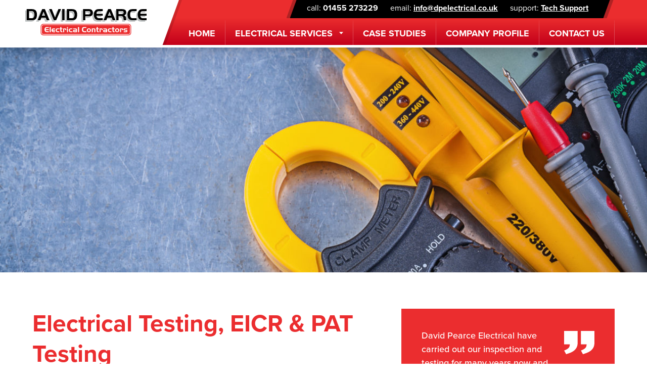

--- FILE ---
content_type: text/html; charset=UTF-8
request_url: https://www.dpelectrical.co.uk/services/electrical-testing-eicr-pat-testing
body_size: 10627
content:
<!doctype html>

<html xmlns="https://www.w3.org/1999/xhtml" lang="en-GB">

	<head>

		<meta charset="utf-8" />
		<meta http-equiv="X-UA-Compatible" content="IE=edge,chrome=1">
		<meta name="format-detection" content="telephone=no">
		<meta name="viewport" content="width=device-width,initial-scale=1.0,minimum-scale=1.0" />

				
				<script type="module">!function(){const e=document.createElement("link").relList;if(!(e&&e.supports&&e.supports("modulepreload"))){for(const e of document.querySelectorAll('link[rel="modulepreload"]'))r(e);new MutationObserver((e=>{for(const o of e)if("childList"===o.type)for(const e of o.addedNodes)if("LINK"===e.tagName&&"modulepreload"===e.rel)r(e);else if(e.querySelectorAll)for(const o of e.querySelectorAll("link[rel=modulepreload]"))r(o)})).observe(document,{childList:!0,subtree:!0})}function r(e){if(e.ep)return;e.ep=!0;const r=function(e){const r={};return e.integrity&&(r.integrity=e.integrity),e.referrerpolicy&&(r.referrerPolicy=e.referrerpolicy),"use-credentials"===e.crossorigin?r.credentials="include":"anonymous"===e.crossorigin?r.credentials="omit":r.credentials="same-origin",r}(e);fetch(e.href,r)}}();</script>
<script type="module" src="https://www.dpelectrical.co.uk/dist/assets/app.21d295dc.js" crossorigin onload="e=new CustomEvent(&#039;vite-script-loaded&#039;, {detail:{path: &#039;src/js/app.js&#039;}});document.dispatchEvent(e);" integrity="sha384-FgGSFo00x3EB708dDQDKKpwuu/Ou9NWhuR1gfIsDRFnKERBgp7jiFfuquPnEdfJA"></script>
<link href="https://www.dpelectrical.co.uk/dist/assets/app.578ce98e.css" rel="stylesheet" media="print" onload="this.media=&#039;all&#039;">

				<link rel="apple-touch-icon" sizes="180x180" href="https://www.dpelectrical.co.uk/assets/icons/apple-touch-icon.png">
		<link rel="icon" type="image/png" sizes="32x32" href="https://www.dpelectrical.co.uk/assets/icons/favicon-32x32.png">
		<link rel="icon" type="image/png" sizes="16x16" href="https://www.dpelectrical.co.uk/assets/icons/favicon-16x16.png">
		<link rel="manifest" href="https://www.dpelectrical.co.uk/assets/icons/site.webmanifest">
		<link rel="mask-icon" href="https://www.dpelectrical.co.uk/assets/icons/safari-pinned-tab.svg" color="#5bbad5">
		<link rel="shortcut icon" href="https://www.dpelectrical.co.uk/assets/icons/favicon.ico">
		<meta name="msapplication-TileColor" content="#ffffff">
		<meta name="msapplication-config" content="https://www.dpelectrical.co.uk/assets/icons/browserconfig.xml">
		<meta name="theme-color" content="#ffffff">

				<link rel="stylesheet" href="https://use.typekit.net/sdi7etc.css">

		
		<noscript>
			<style>
				.balance-text {
					visibility: visible !important;
				}
			</style>
		</noscript>

	<title>Electrical Testing, EICR and PAT Testing</title>
<script>dataLayer = [];
(function(w,d,s,l,i){w[l]=w[l]||[];w[l].push({'gtm.start':
new Date().getTime(),event:'gtm.js'});var f=d.getElementsByTagName(s)[0],
j=d.createElement(s),dl=l!='dataLayer'?'&l='+l:'';j.async=true;j.src=
'https://www.googletagmanager.com/gtm.js?id='+i+dl;f.parentNode.insertBefore(j,f);
})(window,document,'script','dataLayer','GTM-KFNM6BG');
</script><meta name="generator" content="SEOmatic">
<meta name="keywords" content="electrical contractor,electrician,commercial electrician,industrial electrician,sapcote,leicestershire,ev chargers,led lighting,led lighting installer,electrical repairs,data communications">
<meta name="description" content="For all electrical requirements in the commercial, industrial, retail and domestic sectors choose David Pearce Electrical Contractors in Leicestershire.">
<meta name="referrer" content="no-referrer-when-downgrade">
<meta name="robots" content="all">
<meta content="en_GB" property="og:locale">
<meta content="David Pearce (Electrical Contractors) Ltd" property="og:site_name">
<meta content="website" property="og:type">
<meta content="https://www.dpelectrical.co.uk/services/electrical-testing-eicr-pat-testing" property="og:url">
<meta content="Electrical Testing, EICR and PAT Testing" property="og:title">
<meta content="For all electrical requirements in the commercial, industrial, retail and domestic sectors choose David Pearce Electrical Contractors in Leicestershire." property="og:description">
<meta content="https://www.instagram.com/david_pearce_electrical_ltd/" property="og:see_also">
<meta content="https://www.linkedin.com/company/david-pearce-electrical-contractors-ltd/" property="og:see_also">
<meta content="https://twitter.com/dpec_ltd" property="og:see_also">
<meta name="twitter:card" content="summary_large_image">
<meta name="twitter:site" content="@dpec_ltd">
<meta name="twitter:creator" content="@dpec_ltd">
<meta name="twitter:title" content="Electrical Testing, EICR and PAT Testing">
<meta name="twitter:description" content="For all electrical requirements in the commercial, industrial, retail and domestic sectors choose David Pearce Electrical Contractors in Leicestershire.">
<meta name="msvalidate.01" content="F6F81AB44628FF2E5D042AECB1367F7A">
<link href="https://www.dpelectrical.co.uk/services/electrical-testing-eicr-pat-testing" rel="canonical">
<link href="https://www.dpelectrical.co.uk" rel="home">
<link type="text/plain" href="https://www.dpelectrical.co.uk/humans.txt" rel="author"></head>


	<body class="font-proxima  bg-white antialiased"><noscript><iframe src="https://www.googletagmanager.com/ns.html?id=GTM-KFNM6BG"
height="0" width="0" style="display:none;visibility:hidden"></iframe></noscript>


		<div id="wrapper">

												<header class="head100  red-grad  z-1000  absolute md:fixed  md:border-b-5 md:border-white  top-0  w-full  xl:px-16 xxl:px-24">
						<div class="head100-inner  relative  xl:mx-auto">
							<div class="head-logo  relative xl:fixed  xl:left-0 xl:top-0  block overflow-hidden z-1010">
								<div class="relative block overflow-hidden z-1015">
									<a class="cursor-pointer block relative bg-left bg-no-repeat" href="https://www.dpelectrical.co.uk/" rel="home">&nbsp;</a>
								</div>
							</div>

							<div class="mob-call  absolute md:hidden">
								<a class="block bg-center bg-no-repeat" onclick="goog_report_conversion ('tel:01455-273229')" href="tel:01455 273229">&nbsp;</a>
							</div>

							<label for="tm" id="menu-burger" class="absolute block top-0 right-0 overflow-hidden  md:hidden">
								<div>&nbsp;</div>
							</label>

							<div class="head-cont  hidden md:block  text-right absolute overflow-hidden z-1020 top-0">
								<div class="text-right block relative overflow-hidden z-1015  text-sm xl:text-base">
									<p class="inline-block align-top text-white leading-none font-normal  mr-3 xl:mr-5">
										call: <strong class="font-bold">01455 273229</strong>
									</p>

									<p class="inline-block align-top text-white leading-none font-normal  mr-3 xl:mr-5">
										email: <a class="inline-block font-bold  text-white hover:text-red-500  underline" href="mailto:info@dpelectrical.co.uk">info@dpelectrical.co.uk</a>
									</p>
									
									<p class="inline-block align-top text-white leading-none font-normal">
										support: <a class="inline-block font-bold  text-white hover:text-red-500  underline" href="https://www.dpelectrical.co.uk/tech-support">Tech Support</a>
									</p>
								</div>
							</div>

							<nav id="menu" class="bg-white md:bg-transparent  block w-full  text-left md:text-right  md:absolute">
								<input type="checkbox" id="tm" class="md:hidden">
								
								<ul class="main-menu  absolute md:relative  left-0 md:left-auto  w-full  md:flex-no-wrap md:justify-end  leading-none  font-bold  text-xl md:text-base xl:text-lg xxl:text-xl">	
									<li class="relative block md:w-auto">
										<a class="relative block uppercase  text-black hover:text-white  md:text-white  bg-white hover:bg-red-500  md:bg-transparent" href="https://www.dpelectrical.co.uk/">Home</a>
									</li>

									<li class="relative block">
										<a class="relative block uppercase  cursor-pointer  text-black hover:text-white  md:text-white  bg-white md:bg-transparent" href="#">
											<span class="font-bold  text-black md:text-white"><em class="not-italic font-bold  md:hidden xl:inline">Electrical </em>Services</span>
											<label title="Toggle Drop-down" class="drop-icon  absolute md:relative  top-0 md:top-auto  right-0 md:right-auto  block md:inline-block  md:align-top" for="sm1">&nbsp;</label>
										</a>

										<input type="checkbox" id="sm1">

										<ul class="sub-menu  font-medium  leading-snug md:leading-none  bg-white  md:absolute  text-left">
											<li class="block">
												<a class="block text-black md:text-gray-600" href="https://www.dpelectrical.co.uk/services/ev-chargers">EV Chargers</a>
											</li>
												<li class="sub  block">
													<a class="block text-black md:text-gray-600" href="https://www.dpelectrical.co.uk/services/home-ev-charging">Home EV Charging</a>
												</li>
												<li class="sub  block">
													<a class="block text-black md:text-gray-600" href="https://www.dpelectrical.co.uk/services/workplace-ev-charging">Workplace EV Charging</a>
												</li>
												<li class="sub  block">
													<a class="block text-black md:text-gray-600" href="https://www.dpelectrical.co.uk/services/commercial-destination-ev-charging">Commercial &amp; Destination Charging</a>
												</li>
											<li class="block"><a class="block text-black md:text-gray-600" href="https://www.dpelectrical.co.uk/services/led-lighting-systems">LED Lighting Systems</a></li>
											<li class="block"><a class="block text-black md:text-gray-600" href="https://www.dpelectrical.co.uk/services/electrical-testing-eicr-pat-testing">Electrical Testing, EICR and PAT Testing</a></li>
											<li class="block"><a class="block text-black md:text-gray-600" href="https://www.dpelectrical.co.uk/services/data-communications">Data Communications</a></li>
											<li class="block"><a class="block text-black md:text-gray-600" href="https://www.dpelectrical.co.uk/services/electrical-repair-and-maintenance">Reactive Electrical Repair and Maintenance </a></li>
											<li class="block"><a class="block text-black md:text-gray-600" href="https://www.dpelectrical.co.uk/services/electrical-installations">Electrical Installations</a></li>
										</ul>
									</li>

									<li class="relative block">
										<a class="relative block uppercase  text-black hover:text-white  md:text-white  bg-white hover:bg-red-500  md:bg-transparent" href="https://www.dpelectrical.co.uk/projects">Case Studies</a>
									</li>

									<li class="relative block">
										<a class="relative block uppercase  text-black hover:text-white  md:text-white  bg-white hover:bg-red-500  md:bg-transparent" href="https://www.dpelectrical.co.uk/about-david-pearce-electrical">Company<em class="not-italic font-bold  md:hidden xl:inline"> Profile</em></a>
									</li>

									<li class="relative block">
										<a class="relative block uppercase  text-black hover:text-white  md:text-white  bg-white hover:bg-red-500  md:bg-transparent" href="https://www.dpelectrical.co.uk/contact-david-pearce-electrical">Contact<em class="not-italic font-bold  md:hidden xl:inline"> Us</em></a>
									</li>
								</ul>
							</nav>
						</div>
					</header>
							
			

			
	




		<section class="serv-banner100  serv-testing-banner  bg-cover bg-center bg-gray-900">
			
			<div>&nbsp;</div>
		
		</section>



		<section class="bg-white  px-6 md:px-10 xl:px-16 xxl:px-24">
			
			<div class="container  relative  pt-12 pb-16  md:pt-14 md:pb-18  xl:pt-18 xl:pb-22">


				<div class="service-intro  lg:flex lg:flex-no-wrap lg:justify-between lg:-mx-5 xl:-mx-8 xxl:-mx-10">

					<div class="service-intro-text  w-full lg:w-2/3 xl:w-3/5  mb-10  lg:px-5 xl:px-8 xxl:px-10">

						<header class="mb-6 xl:mb-8 xxl:mb-10">
							
							<h1 class="font-bold text-red-500 block leading-tight  text-2xl sm:text-3xl md:text-3xlb lg:text-4xl xl:text-5xl xxl:text-6xl  mb-3 lg:mb-4">Electrical Testing, EICR &amp; PAT Testing</h1>
							
							<p class="block text-black font-bold leading-snug  text-xl xl:text-2xl xxl:text-2xlb">With over 25 years’ experience in providing electrical safety guidance and advice, David Pearce Electrical is your perfect safety and compliance partner. With the use of advanced annually calibrated test instruments and software compliance verification tools, our qualified team will provide you with a comprehensive service complete with the reporting documentation you need.</p>
						
						</header>


						<div class="service-intro-paras  mb-6 md:mb-12 lg:mb-16 xxl:mb-16">

							<p class="text-gray-500 leading-relaxed  text-lg xxl:text-xl">Our Membership of the Electrical Contractors Association (ECA) ensures that our technical knowledge is up-to-date. As an ECA Registered Member we are required to demonstrate our technical competence on joining the association and then at regular intervals thereafter. The benchmark used by the Association for demonstrating this competence is the Electrotechnical Assessment Scheme (EAS), which is is maintained and published by the Institution of Engineering and Technology (IET).</p>

						</div>



						<div class="cta-block-wide  md:flex md:flex-no-wrap lg:flex-wrap xl:flex-no-wrap md:justify-start  md:border-t-2 md:border-gray-200  pt-3 md:pt-12 xxl:pt-12  md:mb-8 lg:mb-0">

							<div class="cta-call-block   mb-5 md:mb-0  md:mr-7 xl:mr-10  md:self-center">

								<span class="block leading-none text-gray-500  text-base xl:text-lg  mb-2">For sales and advice, call us today</span>

								<a class="font-bold text-black  text-4xl xl:text-4xlb  leading-none  bg-left bg-no-repeat" onclick="goog_report_conversion ('tel:01455-273229')">01455 273229</a>
							
							</div>


							<div class="cta-callback-btn  inline-block md:block  md:self-center">
								<a href="https://www.dpelectrical.co.uk/contact-david-pearce-electrical" class="btn-red leading-none inline-block  w-full sm:w-auto  pr-3">
									<div class="flex flex-no-wrap justify-between  bg-red-500 hover:bg-red-600">
										<span class="block uppercase font-bold text-white leading-none self-center  text-sm md:text-base">Request a Call-Back</span>
										<div class="arr-right  flex-none bg-center bg-no-repeat  -mr-3"></div>
									</div>
								</a>
							</div>

						</div>

					</div>


					<aside class="service-intro-side  w-full lg:w-1/3 xl:w-2/5  lg:px-5 xl:px-8 xxl:px-10">

													
							<div class="service-intro-quote  relative  mb-6">
								
								<div class="service-intro-quote-txt  bg-red-500 block overflow-hidden  text-white font-medium leading-snug xl:leading-normal  text-lg lg:text-base xl:text-lg xxl:text-xl  p-8 xl:p-10 ">
									
									<img class="block float-right  mt-1 mb-8 ml-8" src="https://www.dpelectrical.co.uk//img/icon-white-quotation-marks2.svg" alt="speech mark icon" />
									
									<p>David Pearce Electrical have carried out our inspection and testing for many years now and we cannot fault the service they provide. They are always very professional and reliable issuing clear and concise reports.</p>
								
								</div>
								

								<div class="service-intro-quote-stalk  mb-1">&nbsp;</div>

								
								<div class="service-intro-quote-auth  pl-8 xl:pl-10  pr-20">
									
																			
										<p class="font-bold text-black leading-tight  mb-1  text-lg xl:text-xl xxl:text-1xl">Karen Renstead</p>

																		
									<span class="text-gray-600 leading-tight block  text-base xl:text-lg">Guy Salmon Land Rover, Coventry</span>
									
									<span class="quote-link  block  pt-2">
										<a class="inline-block underline  text-red-500 hover:text-black" href="https://www.dpelectrical.co.uk/projects/electrical-inspection-condition-report-for-guy-salmon-land-rover-coventry">View this project's case study.</a>
									</span>
								
								</div>
							
							</div>
						
										
					</aside>

				</div>


			</div>

		</section>






		<section class="service-full-grid  bg-gray-900 relative  px-6 md:px-10 xl:px-16 xxl:px-24">
			
			<div class="container relative">
				
				<header class="relative  -ml-6 sm:ml-0  mr-auto inline-block  bg-right-top bg-no-repeat  mb-8 lg:mb-10 xxl:mb-12  py-3  pl-6 sm:pl-8 xxl:pl-8  pr-16 md:pr-18">
					
					<h3 class="inline-block self-center leading-tight text-white  text-sm lg:text-base">David Pearce Electrical Testing, EICR &amp; PAT Testing services include:</h3>
				
				</header>


				<div class="pb-16 md:pb-18 xl:pb-22">

					<ul class="md:flex md:flex-wrap md:justify-start">
						
						<li class="shadow-weak overflow-hidden relative  bg-white bg-no-repeat bg-bottom  p-8 xl:p-10 xxl:p-12  pb-10 xl:pb-12 xxl:pb-14  mb-8 xl:mb-10">
							<div class="icon-serv  icon-report  float-right bg-top bg-no-repeat  ml-6  mb-6">&nbsp;</div>
							<h4 class="font-bold text-gray-850 leading-tight  mb-3 xl:mb-4  text-xl sm:text-2xl md:text-xl xl:text-1xl xxl:text-2xl">Electrical Inspection Condition Reports (EICR)</h4>
							
							<p class="text-gray-500 leading-relaxed  xxl:text-lg">Electrical installations can deteriorate with use and age. Periodic fixed wire testing is vital to ensure the safety of users and the safety and serviceability of equipment. The Electrical Inspection Condition Reports are carried out by our qualified and competent electricians in accordance with the 18th Edition Wiring Regulations (BS7671).</p>
						</li>

						<li class="shadow-weak overflow-hidden relative  bg-white bg-no-repeat bg-bottom  p-8 xl:p-10 xxl:p-12  pb-10 xl:pb-12 xxl:pb-14  mb-8 xl:mb-10">
							<div class="icon-serv  icon-pat  float-right bg-top bg-no-repeat  ml-6  mb-6">&nbsp;</div>
							<h4 class="font-bold text-gray-850 leading-tight  mb-3 xl:mb-4  text-xl sm:text-2xl md:text-xl xl:text-1xl xxl:text-2xl">Portable Appliance Testing (PAT)</h4>
							
							<p class="text-gray-500 leading-relaxed  xxl:text-lg">Our qualified and professional engineers test and inspect electrical portable appliances, looking for defects which could be a potential hazard to the safety of site staff. Our work is supported by our comprehensive compliance document which details the tests carried out and the results measured. We also issue an asset register detailing the remedial repairs carried out as required.</p>
						</li>

						<li class="shadow-weak overflow-hidden relative  bg-white bg-no-repeat bg-bottom  p-8 xl:p-10 xxl:p-12  pb-10 xl:pb-12 xxl:pb-14  mb-8 xl:mb-10">
							<div class="icon-serv  icon-thermo  float-right bg-top bg-no-repeat  ml-6  mb-6">&nbsp;</div>
							
							<h4 class="font-bold text-gray-850 leading-tight  mb-3 xl:mb-4  text-xl sm:text-2xl md:text-xl xl:text-1xl xxl:text-2xl">Thermographic Surveys in accordance with BS EN 13187 and ISO 6781</h4>
							
							<p class="text-gray-500 leading-normal  xxl:text-lg">Thermal Imaging is an important diagnostic tool, producing infrared or “heat” pictures, detecting hot spots within an electrical system. Using a thermal imaging camera, our engineers can take a detailed look at electrical systems to determine potential disruptive faults such as loose connections and load imbalances.</p>
						</li>

						<li class="shadow-weak overflow-hidden relative  bg-white bg-no-repeat bg-bottom  p-8 xl:p-10 xxl:p-12  pb-10 xl:pb-12 xxl:pb-14  mb-8 xl:mb-10">
							<div class="icon-serv  icon-cabling  float-right bg-top bg-no-repeat  ml-6  mb-6">&nbsp;</div>
							<h4 class="font-bold text-gray-850 leading-tight  mb-3 xl:mb-4  text-xl sm:text-2xl md:text-xl xl:text-1xl xxl:text-2xl">Structured Cable Testing</h4>
							<p class="text-gray-500 leading-relaxed  xxl:text-lg">If you have an existing cabling or data faceplate issue our engineers are able to run connectivity checks and diagnose faults to help you to communicate with ease!</p>
						</li>

						<li class="shadow-weak overflow-hidden relative  bg-white bg-no-repeat bg-bottom  p-8 xl:p-10 xxl:p-12  pb-10 xl:pb-12 xxl:pb-14  mb-8 xl:mb-10">
							<div class="icon-serv  icon-volt  float-right bg-top bg-no-repeat  ml-6  mb-6">&nbsp;</div>
							<h4 class="font-bold text-gray-850 leading-tight  mb-3 xl:mb-4  text-xl sm:text-2xl md:text-xl xl:text-1xl xxl:text-2xl">Voltage Optimisation (VO)</h4>
							
							<p class="text-gray-500 leading-relaxed  xxl:text-lg">Voltage optimisation systems reduce the incoming voltage to the level required by on-site electrical equipment. This in turn; reduces electrical consumption, reduces electricity bills and assists with the longevity of appliances.</p>
						</li>

					</ul>

				</div>

			</div>

		</section>



		
	
	
		<section class="project-grid  relative bg-white">
			
			<header class="block  px-6 md:px-10 xl:px-16 xxl:px-24">

				<div class="container  relative  py-8 md:py-12  lg:flex lg:flex-no-wrap lg:justify-start">
				
					<h5 class="font-bold text-red-500 leading-tight  inline-block lg:block    text-2xl md:text-3xl  lg:w-1/3 xl:w-1/4 xxl:w-1/5  lg:pr-16  mb-2 lg:mb-0">Related Project Case Studies</h5>

				
					<p class="lg:w-2/3 xl:w-1/2 xxl:w-3/5  text-gray-500  text-base xxl:text-lg">David Pearce Electrical Contractors has a growing customer base across commercial, retail and industrial sectors. We are regularly required for our electrical testing services as evidenced by our recent case studies below. We welcome your call on 01455 273229 should you wish to discuss how we can help on your next project.</p>

				
			</header>
				
			
			<ul class="md:flex md:flex-wrap">

		

				<li class="block  md:w-1/2 xl:w-1/3">

										
					<a class="block relative" href="https://www.dpelectrical.co.uk/projects/electrical-inspection-condition-report-for-guy-salmon-land-rover-coventry" >

						<div class="fade  z-2 absolute w-full h-full top-0 left-0">&nbsp;</div>
							
						<div class="txt  z-3 w-auto inline-block absolute overflow-hidden top-0 left-0">
							<div class="arr  relative">
								<span class="block uppercase font-bold text-white leading-tight">Electrical Inspection Condition Report (EICR) for Guy Salmon Land Rover in Coventry</span>
							</div>
						</div>

						<div class="pic  block absolute top-0 left-0 z-0 w-full h-full">
							<img 
								alt="Electrical Inspection Condition Report (EICR) for Guy Salmon Land Rover in Coventry project photo"
								class="lazyload blur  block relative w-full h-full object-cover object-center" 
								src="data:image/jpeg;base64,%2F9j%2F4AAQSkZJRgABAQEAYABgAAD%2F%2FgA7Q1JFQVRPUjogZ2QtanBlZyB2MS4wICh1c2luZyBJSkcgSlBFRyB2ODApLCBxdWFsaXR5ID0gNTAK%2F9sAQwAQCwwODAoQDg0OEhEQExgoGhgWFhgxIyUdKDozPTw5Mzg3QEhcTkBEV0U3OFBtUVdfYmdoZz5NcXlwZHhcZWdj%2F9sAQwEREhIYFRgvGhovY0I4QmNjY2NjY2NjY2NjY2NjY2NjY2NjY2NjY2NjY2NjY2NjY2NjY2NjY2NjY2NjY2NjY2Nj%2F8AAEQgADwAQAwEiAAIRAQMRAf%2FEAB8AAAEFAQEBAQEBAAAAAAAAAAABAgMEBQYHCAkKC%2F%[base64]%2Fj5%2Bv%2FEAB8BAAMBAQEBAQEBAQEAAAAAAAABAgMEBQYHCAkKC%2F%[base64]%2Bjp6vLz9PX29%2Fj5%2Bv%2FaAAwDAQACEQMRAD8A0U8S2JOJYWU46A5qzJrGkhCfPC8ZwUPT8qzVt7YgtJbwlu58sdf1pkqxbdqxqB6KMVk8Q4uw3BPY%2F9k%3D"
								data-src="https://d27ru40sps3xmj.cloudfront.net/project-thumb-images/_100x99_crop_center-center_60_line/GS3.jpg" 
								data-srcset="https://d27ru40sps3xmj.cloudfront.net/project-thumb-images/_800x798_crop_center-center_82_line/GS3.jpg 800w, https://d27ru40sps3xmj.cloudfront.net/project-thumb-images/_600x599_crop_center-center_82_line/GS3.jpg 600w, https://d27ru40sps3xmj.cloudfront.net/project-thumb-images/_400x399_crop_center-center_82_line/GS3.jpg 400w, https://d27ru40sps3xmj.cloudfront.net/project-thumb-images/_300x299_crop_center-center_82_line/GS3.jpg 300w, https://d27ru40sps3xmj.cloudfront.net/project-thumb-images/_100x99_crop_center-center_60_line/GS3.jpg 100w"
								data-sizes="auto" 
							/>
						</div>
					</a>

				</li>
		
	
	
		

				<li class="block  md:w-1/2 xl:w-1/3">

										
					<a class="block relative" href="https://www.dpelectrical.co.uk/projects/the-air-ambulance-reactive-electrical-repair-maintenance" >

						<div class="fade  z-2 absolute w-full h-full top-0 left-0">&nbsp;</div>
							
						<div class="txt  z-3 w-auto inline-block absolute overflow-hidden top-0 left-0">
							<div class="arr  relative">
								<span class="block uppercase font-bold text-white leading-tight">The Air Ambulance - Reactive Electrical Repair &amp; Maintenance, Midlands</span>
							</div>
						</div>

						<div class="pic  block absolute top-0 left-0 z-0 w-full h-full">
							<img 
								alt="The Air Ambulance - Reactive Electrical Repair &amp; Maintenance, Midlands project photo"
								class="lazyload blur  block relative w-full h-full object-cover object-center" 
								src="data:image/jpeg;base64,%2F9j%2F4AAQSkZJRgABAQEAYABgAAD%2F%2FgA7Q1JFQVRPUjogZ2QtanBlZyB2MS4wICh1c2luZyBJSkcgSlBFRyB2ODApLCBxdWFsaXR5ID0gNTAK%2F9sAQwAQCwwODAoQDg0OEhEQExgoGhgWFhgxIyUdKDozPTw5Mzg3QEhcTkBEV0U3OFBtUVdfYmdoZz5NcXlwZHhcZWdj%2F9sAQwEREhIYFRgvGhovY0I4QmNjY2NjY2NjY2NjY2NjY2NjY2NjY2NjY2NjY2NjY2NjY2NjY2NjY2NjY2NjY2NjY2Nj%2F8AAEQgACAAQAwEiAAIRAQMRAf%2FEAB8AAAEFAQEBAQEBAAAAAAAAAAABAgMEBQYHCAkKC%2F%[base64]%2Fj5%2Bv%2FEAB8BAAMBAQEBAQEBAQEAAAAAAAABAgMEBQYHCAkKC%2F%[base64]%2Bjp6vLz9PX29%2Fj5%2Bv%2FaAAwDAQACEQMRAD8A7K4untpNpKksM%2FMcYoTU4iD5gCn2Of8ACiiuGdeUJOKNVBNXP%2F%2FZ"
								data-src="https://d27ru40sps3xmj.cloudfront.net/project-thumb-images/_100x51_crop_center-center_60_line/Air-Ambulance-Main-2015.jpg" 
								data-srcset="https://d27ru40sps3xmj.cloudfront.net/project-thumb-images/_800x409_crop_center-center_82_line/Air-Ambulance-Main-2015.jpg 800w, https://d27ru40sps3xmj.cloudfront.net/project-thumb-images/_600x306_crop_center-center_82_line/Air-Ambulance-Main-2015.jpg 600w, https://d27ru40sps3xmj.cloudfront.net/project-thumb-images/_400x204_crop_center-center_82_line/Air-Ambulance-Main-2015.jpg 400w, https://d27ru40sps3xmj.cloudfront.net/project-thumb-images/_300x153_crop_center-center_82_line/Air-Ambulance-Main-2015.jpg 300w, https://d27ru40sps3xmj.cloudfront.net/project-thumb-images/_100x51_crop_center-center_60_line/Air-Ambulance-Main-2015.jpg 100w"
								data-sizes="auto" 
							/>
						</div>
					</a>

				</li>
		
	
	
		

				<li class="block  md:w-1/2 xl:w-1/3">

										
					<a class="block relative" href="https://www.dpelectrical.co.uk/projects/electrical-inspection-condition-report-for-weston-hall-hotel" >

						<div class="fade  z-2 absolute w-full h-full top-0 left-0">&nbsp;</div>
							
						<div class="txt  z-3 w-auto inline-block absolute overflow-hidden top-0 left-0">
							<div class="arr  relative">
								<span class="block uppercase font-bold text-white leading-tight">Electrical Inspection Condition Report for Weston Hall Hotel, Bulkington, Coventry</span>
							</div>
						</div>

						<div class="pic  block absolute top-0 left-0 z-0 w-full h-full">
							<img 
								alt="Electrical Inspection Condition Report for Weston Hall Hotel, Bulkington, Coventry project photo"
								class="lazyload blur  block relative w-full h-full object-cover object-center" 
								src="data:image/jpeg;base64,%2F9j%2F4AAQSkZJRgABAQEAYABgAAD%2F%2FgA7Q1JFQVRPUjogZ2QtanBlZyB2MS4wICh1c2luZyBJSkcgSlBFRyB2ODApLCBxdWFsaXR5ID0gNTAK%2F9sAQwAQCwwODAoQDg0OEhEQExgoGhgWFhgxIyUdKDozPTw5Mzg3QEhcTkBEV0U3OFBtUVdfYmdoZz5NcXlwZHhcZWdj%2F9sAQwEREhIYFRgvGhovY0I4QmNjY2NjY2NjY2NjY2NjY2NjY2NjY2NjY2NjY2NjY2NjY2NjY2NjY2NjY2NjY2NjY2Nj%2F8AAEQgACAAQAwEiAAIRAQMRAf%2FEAB8AAAEFAQEBAQEBAAAAAAAAAAABAgMEBQYHCAkKC%2F%[base64]%2Fj5%2Bv%2FEAB8BAAMBAQEBAQEBAQEAAAAAAAABAgMEBQYHCAkKC%2F%[base64]%2Bjp6vLz9PX29%2Fj5%2Bv%2FaAAwDAQACEQMRAD8AtT6levFGJFCFVO7AAJ68kVh3kD3cu1iqgDcfrRRXGqsuZxG0f%2F%2FZ"
								data-src="https://d27ru40sps3xmj.cloudfront.net/project-thumb-images/_100x51_crop_center-center_60_line/431/weston-hall-hotel-grounds.jpg" 
								data-srcset="https://d27ru40sps3xmj.cloudfront.net/project-thumb-images/_800x408_crop_center-center_82_line/431/weston-hall-hotel-grounds.jpg 800w, https://d27ru40sps3xmj.cloudfront.net/project-thumb-images/_600x306_crop_center-center_82_line/431/weston-hall-hotel-grounds.jpg 600w, https://d27ru40sps3xmj.cloudfront.net/project-thumb-images/_400x204_crop_center-center_82_line/431/weston-hall-hotel-grounds.jpg 400w, https://d27ru40sps3xmj.cloudfront.net/project-thumb-images/_300x153_crop_center-center_82_line/431/weston-hall-hotel-grounds.jpg 300w, https://d27ru40sps3xmj.cloudfront.net/project-thumb-images/_100x51_crop_center-center_60_line/431/weston-hall-hotel-grounds.jpg 100w"
								data-sizes="auto" 
							/>
						</div>
					</a>

				</li>
		
			
			</ul>

		</section>

	





	


	


			
			<aside class="prefoot100  px-6 md:px-10 xl:px-16 xxl:px-24">
				<div class="container  relative  pt-12 md:pt-14  pb-8  xl:py-16   xl:flex xl:flex-no-wrap xl:justify-between">
					
					<div class="prefoot-txt  mb-8 md:mb-6 xl:mb-0  xl:w-2/5  xl:self-center">
						<p class="font-normal text-gray-500 leading-snug  text-sm xl:text-base  mr-auto  max-w-2xl xl:max-w-full">David Pearce Electrical are NICEIC Approved Contractors with accreditations and membership with the following national organisations. In 2022 we celebrated our 30th year of trading.</p>
					</div>

					<ul class="prefoot-logos  block  xl:self-center xl:w-auto">
						<li class="years">
							<img src="https://www.dpelectrical.co.uk/img/logo-footer-30-years.png" alt="Celebrating 30 years in business logo" />
						</li>

						<li class="eca">
							<a href="https://www.eca.co.uk/eca-member-search-results/eca-member-details.aspx?officeid=0752672c-1588-431f-b832-a63d00c1c8f3&d=&p=" target="_blank"><img src="https://www.dpelectrical.co.uk/img/logo-footer-eca.svg" alt="ECA Registered Member logo" /></a>
						</li>

						<li class="chas">
							<a href="https://www.chas.co.uk" target="_blank"><img src="https://www.dpelectrical.co.uk/img/logo-footer-chas.jpg" alt="CHAS Accredited Contractor logo" /></a>
						</li>

						<li class="safe">
							<a href="https://www.safecontractor.com/" target="_blank"><img src="https://www.dpelectrical.co.uk/img/logo-footer-safe-contractor.svg" alt="Safe Contractor Approved logo" /></a>
						</li>

						<li class="niceic">
							<a href="https://www.niceic.com/householder/find-a-contractor" target="_blank"><img src="https://www.dpelectrical.co.uk/img/logo-footer-nic-eic-domestic-installer.jpg" alt="NICEIC Domestic Installer logo" /></a>
						</li>
					</ul>
				</div>
			</aside>

							<footer class="foot100  bg-gray-950  border-t-5 border-red-500  px-6 md:px-10 xl:px-16 xxl:px-24">
					<div class="container  relative   py-8  sm:pt-10 sm:pb-12 md:pb-14  xl:pt-14 xl:pb-16">
						<div class="foot-top  z-5 absolute right-0">
							<a class="top cd-top text-replace js-cd-top  block  bg-red-500 hover:bg-red-600  bg-center bg-no-repeat" href="#">&nbsp;</a>
						</div>

						<div class="foot-text  relative">
							<header class="mb-6">
								<p class="text-white leading-snug">&copy; 2007-2026 David Pearce (Electrical Contractors) Ltd. All Rights Reserved.</p>
							</header>

							<div class="sm:flex sm:flex-wrap sm:justify-start  sm:-mx-3 md:-mx-4 xl:-mx-6">
								
								<div class="foot-addy  mb-6 sm:mb-0  sm:px-3 md:px-4 xl:px-6">
									<p class="text-white leading-snug  mb-1  font-bold">David Pearce (Electrical Contractors) Ltd</p>
									<p class="text-white leading-snug">The Courtyard, Fields Farm Business Centre, Hinckley Road, Sapcote, Leicestershire, LE9 4LH</p>
								</div>
								
								<ol class="text-white leading-none  sm:px-3 md:px-4 xl:px-6">
									<li><a href="https://www.dpelectrical.co.uk/site-terms-of-use">Website Terms of Use</a></li>
									<li><a href="https://www.dpelectrical.co.uk/privacy-policy">Privacy Policy</a></li>
									<li><a href="https://www.dpelectrical.co.uk/cookies-policy">Cookies Policy</a></li>
									<li><a href="https://www.dpelectrical.co.uk/dpev-portal">DPEV Portal</a></li>
									<li class="tech"><a href="https://www.dpelectrical.co.uk/tech-support">Tech Support</a></li>
									<li class="covid"><a href="https://www.dpelectrical.co.uk/covid-form">COVID Questionnaire</a></li>
								</ol>

								<nav class="foot-links  hidden md:block  md:px-4 xl:px-6">									
									<ul class="text-white leading-none">
										<li><a href="https://www.dpelectrical.co.uk/services/electrical-installations">Electrical Installations</a></li>
										<li><a href="https://www.dpelectrical.co.uk/services/electrical-testing-eicr-pat-testing">Electrical Testing, EICR and PAT Testing</a></li>
										<li><a href="https://www.dpelectrical.co.uk/services/led-lighting-systems">LED Lighting Systems</a></li>
										<li><a href="https://www.dpelectrical.co.uk/services/data-communications">Data Communications</a></li>
										<li><a href="https://www.dpelectrical.co.uk/services/electrical-repair-and-maintenance">Reactive Electrical Repair and Maintenance </a></li>
										<li><a href="https://www.dpelectrical.co.uk/services/ev-chargers">EV Chargers</a></li>
									</ul>
								</nav>
							</div>
						</div>
					</div>
				</footer>
					</div>



				
	<script type="application/ld+json">{"@context":"http://schema.org","@graph":[{"@type":"WebPage","author":{"@id":"https://www.dpelectrical.co.uk/#identity"},"copyrightHolder":{"@id":"https://www.dpelectrical.co.uk/#identity"},"copyrightYear":"2019","creator":{"@id":"https://www.dpelectrical.co.uk/#creator"},"dateModified":"2019-10-20T16:32:27+01:00","datePublished":"2019-10-17T14:11:00+01:00","description":"For all electrical requirements in the commercial, industrial, retail and domestic sectors choose David Pearce Electrical Contractors in Leicestershire.","headline":"Electrical Testing, EICR and PAT Testing","inLanguage":"en-gb","mainEntityOfPage":"https://www.dpelectrical.co.uk/services/electrical-testing-eicr-pat-testing","name":"Electrical Testing, EICR and PAT Testing","publisher":{"@id":"https://www.dpelectrical.co.uk/#creator"},"url":"https://www.dpelectrical.co.uk/services/electrical-testing-eicr-pat-testing"},{"@id":"https://www.dpelectrical.co.uk/#identity","@type":"Electrician","address":{"@type":"PostalAddress","addressCountry":"UK","addressLocality":"Sapcote","addressRegion":"Leicestershire","postalCode":"LE9 4LH","streetAddress":"The Courtyard, Fields Farm Business Centre, Hinckley Road"},"alternateName":"David Pearce Electrical","description":"For all electrical requirements in the commercial, industrial, retail and domestic sectors choose David Pearce Electrical Contractors in Sapcote near Hinckley, Leicestershire.","email":"info@dpelectrical.co.uk","founder":"David Pearce","geo":{"@type":"GeoCoordinates","latitude":"52.536459","longitude":"-1.303699"},"name":"David Pearce (Electrical Contractors) Ltd","priceRange":"$$$","sameAs":["https://twitter.com/dpec_ltd","https://www.linkedin.com/company/david-pearce-electrical-contractors-ltd/","https://www.instagram.com/david_pearce_electrical_ltd/"],"telephone":"01455 273229","url":"https://www.dpelectrical.co.uk"},{"@id":"#creator","@type":"Organization"},{"@type":"BreadcrumbList","description":"Breadcrumbs list","itemListElement":[{"@type":"ListItem","item":"https://www.dpelectrical.co.uk","name":"Homepage","position":1},{"@type":"ListItem","item":"https://www.dpelectrical.co.uk/services/electrical-testing-eicr-pat-testing","name":"Electrical Testing, EICR and PAT Testing","position":2}],"name":"Breadcrumbs"}]}</script><script>/* @license
			*
			* © 2021 Daniel Aleksandersen <https://www.daniel.priv.no/>
			* SPDX-License-Identifier: Apache-2.0
			*
			* © 2016–2017 The New York Times Company <https://www.nytco.com/>
			* SPDX-License-Identifier: Apache-2.0
			*/

			(function ()
			{
			// initializes recursive binary search
			function balanceText(element)
			{
				if (textElementIsMultipleLines(element))
				{
				element.style.maxWidth = null;
				var width = element.parentElement.clientWidth;
				var bottomRange = Math.max(100, parseInt(width / 2));
				squeezeContainer(element, element.clientHeight, bottomRange, width);
				}
				// reveal text; paired with the .balance-text class that hides text
				element.classList.replace('balance-text', 'balanced-text');
			}

			// Make the headline element as narrow as possible while maintaining its current height (number of lines). Binary search.
			function squeezeContainer(headline, originalHeight, bottomRange, topRange)
			{
				var mid;
				if ((bottomRange + 4) >= topRange)
				{
				headline.style.maxWidth = Math.ceil(topRange) + 'px';
				return;
				}
				mid = (bottomRange + topRange) / 2;
				headline.style.maxWidth = mid + 'px';

				if (headline.clientHeight > originalHeight)
				{
				// we've squoze too far and headline has spilled onto an additional line; recurse on wider range
				squeezeContainer(headline, originalHeight, mid, topRange);
				}
				else
				{
				// headline has not wrapped to another line; keep squeezing!
				squeezeContainer(headline, originalHeight, bottomRange, mid);
				}
			}

			// check if element text spans multiple lines
			var textElementIsMultipleLines = function (element)
			{
				var elementStyles = window.getComputedStyle(element);
				var elementLineHeight = parseInt(elementStyles['line-height'], 10);
				var elementHeight = parseInt(elementStyles['height'], 10);
				return elementLineHeight < elementHeight;
			}

			function initialize()
			{
				// future-proofing: the browser natively supports text balancing
				if (window.CSS && CSS.supports('text-wrap', 'balance'))
				{
				return;
				}

				var candidates = document.querySelectorAll('.balance-text');

				if (window.ResizeObserver)
				{
				const observer = new ResizeObserver(function(entries)
				{
					entries.forEach(function(entry) {
					let elements = entry.target.querySelectorAll('.balance-text,.balanced-text');
					for (let element of elements)
					{
						balanceText(element);
					}
					});
				});
				for (let element of candidates)
				{
					observer.observe(element.parentElement);
				}
				}
				else
				{
				for (let element of candidates)
				{
					balanceText(element);
				}
				}
			}

			// run now or when document has loaded
			if (['complete', 'interactive'].includes(document.readyState))
			{
				initialize();
			}
			else
			{
				document.addEventListener('readystatechange', initialize);
			}
			})();

			// timer-based fallback if text doesn’t appear after three seconds
			(function ()
			{
			function revealText()
			{
				var texts = document.querySelectorAll('.balance-text');
				if (texts)
				{
				for (var index = 0; index < texts.length; index++)
				{
					var text = texts[index];
					if (text.classList)
					{
					// classList.replace isn’t supported in older browsers
					text.classList.remove('balance-text');
					text.classList.add('balanced-text');
					}
				}
				}
			}

			setTimeout(revealText, 3000);
			})();</script></body>
</html>

--- FILE ---
content_type: text/css
request_url: https://www.dpelectrical.co.uk/dist/assets/app.578ce98e.css
body_size: 19922
content:
*,:before,:after{box-sizing:border-box;border-width:0;border-style:solid;border-color:#e8e8e8}:before,:after{--tw-content: ""}html{line-height:1.5;-webkit-text-size-adjust:100%;-moz-tab-size:4;-o-tab-size:4;tab-size:4;font-family:ui-sans-serif,system-ui,-apple-system,BlinkMacSystemFont,Segoe UI,Roboto,Helvetica Neue,Arial,Noto Sans,sans-serif,"Apple Color Emoji","Segoe UI Emoji",Segoe UI Symbol,"Noto Color Emoji";font-feature-settings:normal}body{margin:0;line-height:inherit}hr{height:0;color:inherit;border-top-width:1px}abbr:where([title]){-webkit-text-decoration:underline dotted;text-decoration:underline dotted}h1,h2,h3,h4,h5,h6{font-size:inherit;font-weight:inherit}a{color:inherit;text-decoration:inherit}b,strong{font-weight:bolder}code,kbd,samp,pre{font-family:ui-monospace,SFMono-Regular,Menlo,Monaco,Consolas,Liberation Mono,Courier New,monospace;font-size:1em}small{font-size:80%}sub,sup{font-size:75%;line-height:0;position:relative;vertical-align:baseline}sub{bottom:-.25em}sup{top:-.5em}table{text-indent:0;border-color:inherit;border-collapse:collapse}button,input,optgroup,select,textarea{font-family:inherit;font-size:100%;font-weight:inherit;line-height:inherit;color:inherit;margin:0;padding:0}button,select{text-transform:none}button,[type=button],[type=reset],[type=submit]{-webkit-appearance:button;background-color:transparent;background-image:none}:-moz-focusring{outline:auto}:-moz-ui-invalid{box-shadow:none}progress{vertical-align:baseline}::-webkit-inner-spin-button,::-webkit-outer-spin-button{height:auto}[type=search]{-webkit-appearance:textfield;outline-offset:-2px}::-webkit-search-decoration{-webkit-appearance:none}::-webkit-file-upload-button{-webkit-appearance:button;font:inherit}summary{display:list-item}blockquote,dl,dd,h1,h2,h3,h4,h5,h6,hr,figure,p,pre{margin:0}fieldset{margin:0;padding:0}legend{padding:0}ol,ul,menu{list-style:none;margin:0;padding:0}textarea{resize:vertical}input::-moz-placeholder,textarea::-moz-placeholder{opacity:1;color:#9d9d9d}input::placeholder,textarea::placeholder{opacity:1;color:#9d9d9d}button,[role=button]{cursor:pointer}:disabled{cursor:default}img,svg,video,canvas,audio,iframe,embed,object{display:block;vertical-align:middle}img,video{max-width:100%;height:auto}[hidden]{display:none}*,:before,:after{--tw-border-spacing-x: 0;--tw-border-spacing-y: 0;--tw-translate-x: 0;--tw-translate-y: 0;--tw-rotate: 0;--tw-skew-x: 0;--tw-skew-y: 0;--tw-scale-x: 1;--tw-scale-y: 1;--tw-pan-x: ;--tw-pan-y: ;--tw-pinch-zoom: ;--tw-scroll-snap-strictness: proximity;--tw-ordinal: ;--tw-slashed-zero: ;--tw-numeric-figure: ;--tw-numeric-spacing: ;--tw-numeric-fraction: ;--tw-ring-inset: ;--tw-ring-offset-width: 0px;--tw-ring-offset-color: #fff;--tw-ring-color: rgb(0 85 165 / .5);--tw-ring-offset-shadow: 0 0 #0000;--tw-ring-shadow: 0 0 #0000;--tw-shadow: 0 0 #0000;--tw-shadow-colored: 0 0 #0000;--tw-blur: ;--tw-brightness: ;--tw-contrast: ;--tw-grayscale: ;--tw-hue-rotate: ;--tw-invert: ;--tw-saturate: ;--tw-sepia: ;--tw-drop-shadow: ;--tw-backdrop-blur: ;--tw-backdrop-brightness: ;--tw-backdrop-contrast: ;--tw-backdrop-grayscale: ;--tw-backdrop-hue-rotate: ;--tw-backdrop-invert: ;--tw-backdrop-opacity: ;--tw-backdrop-saturate: ;--tw-backdrop-sepia: }::backdrop{--tw-border-spacing-x: 0;--tw-border-spacing-y: 0;--tw-translate-x: 0;--tw-translate-y: 0;--tw-rotate: 0;--tw-skew-x: 0;--tw-skew-y: 0;--tw-scale-x: 1;--tw-scale-y: 1;--tw-pan-x: ;--tw-pan-y: ;--tw-pinch-zoom: ;--tw-scroll-snap-strictness: proximity;--tw-ordinal: ;--tw-slashed-zero: ;--tw-numeric-figure: ;--tw-numeric-spacing: ;--tw-numeric-fraction: ;--tw-ring-inset: ;--tw-ring-offset-width: 0px;--tw-ring-offset-color: #fff;--tw-ring-color: rgb(0 85 165 / .5);--tw-ring-offset-shadow: 0 0 #0000;--tw-ring-shadow: 0 0 #0000;--tw-shadow: 0 0 #0000;--tw-shadow-colored: 0 0 #0000;--tw-blur: ;--tw-brightness: ;--tw-contrast: ;--tw-grayscale: ;--tw-hue-rotate: ;--tw-invert: ;--tw-saturate: ;--tw-sepia: ;--tw-drop-shadow: ;--tw-backdrop-blur: ;--tw-backdrop-brightness: ;--tw-backdrop-contrast: ;--tw-backdrop-grayscale: ;--tw-backdrop-hue-rotate: ;--tw-backdrop-invert: ;--tw-backdrop-opacity: ;--tw-backdrop-saturate: ;--tw-backdrop-sepia: }.container{width:100%;margin-right:auto;margin-left:auto}@media (min-width: 576px){.container{max-width:576px}}@media (min-width: 768px){.container{max-width:768px}}@media (min-width: 992px){.container{max-width:992px}}@media (min-width: 1280px){.container{max-width:1280px}}@media (min-width: 1500px){.container{max-width:1500px}}html{-moz-osx-font-smoothing:grayscale;-webkit-font-smoothing:antialiased;font-smoothing:antialiased;scroll-behavior:smooth}img.lazyload:not([src]){visibility:hidden}.blur{filter:blur(3px);transition:filter .6s}.blur.lazyloaded{filter:blur(0)}[x-cloak]{display:none!important}.balance-text{visibility:hidden}@media (scripting: none){.balance-text{visibility:visible}}@supports (text-wrap: balance){.balance-text{text-wrap:balance;visibility:visible}}a,a:active,a:focus{outline:none}input,input:active,input:focus{box-shadow:none!important;-moz-box-shadow:none!important;-webkit-box-shadow:none!important}.red-grad{background:#EB2D2E;background:linear-gradient(to bottom,#EB2D2E 0%,#EB2D2E 40%,#C3001A 100%);filter:progid:DXImageTransform.Microsoft.gradient(startColorstr="#EB2D2E",endColorstr="#C3001A",GradientType=0)}.shadow-weak{box-shadow:1px 6px 9px #00000026}.videoWrapper{position:relative;padding-bottom:56.25%;padding-top:25px;height:0}.videoWrapper iframe{position:absolute;top:0;left:0;width:100%;height:100%}.head100{height:89px}.head-logo{height:178px;width:175px}.head-logo:after{content:"";position:absolute;height:178px;width:100%;transform:skew(-20deg);background:rgb(0,0,0);background:rgba(0,0,0,.12);top:-50%;z-index:-2;left:0}.head-logo div{height:178px;width:169px}.head-logo div:after{content:"";position:absolute;height:178px;width:100%;transform:skew(-20deg);background:#fff!important;top:-50%;z-index:-2;left:0}.head-logo a{width:100px;height:54px;margin:16px 0 0 20px;background-image:url(../../img/logo-david-pearce-sq.svg);background-size:100px 54px}.mob-call{width:44px;height:44px;right:107px;top:22px}.mob-call a{width:44px;height:44px;background-image:url(../../img/icon-phone-angle-white.svg);background-size:31px 31px}@media only screen and (min-width: 576px){.head-logo{width:325px}.head-logo div{width:319px}.head-logo a{width:240px;height:52px;margin:18px 0 0 25px;background-image:url(../../img/logo-david-pearce.svg);background-size:240px 52px}}@media only screen and (min-width: 768px){.head100{height:94px;box-shadow:0 4px 22px #0003}.head-logo{width:195px}.head-logo div{width:189px}.head-logo a{width:100px;height:54px;margin:16px 0 0 35px;background-image:url(../../img/logo-david-pearce-sq.svg);background-size:100px 54px}.head-cont{right:5px;height:33px;width:564px}.head-cont:after{content:"";position:absolute;height:105px;width:544px;transform:skew(-20deg);background:rgb(0,0,0);background:rgba(0,0,0,.25);top:-50%;z-index:-2;left:0}.head-cont>div{left:7px;height:33px;width:550px;padding:8px 44px 0 0}.head-cont>div:after{content:"";position:absolute;height:105px;width:530px;transform:skew(-20deg);background:rgb(0,0,0);top:-50%;z-index:-2;left:0}}@media only screen and (min-width: 992px){.head-logo{width:340px}.head-logo div{width:334px}.head-logo a{width:240px;height:52px;margin:18px 0 0 35px;background-image:url(../../img/logo-david-pearce.svg);background-size:240px 52px}.head-cont{right:30px}}@media only screen and (min-width: 1280px){.head100-inner{height:89px;max-width:1280px}.head-logo{width:360px}.head-logo div{width:354px}.head-logo a{margin:18px 0 0 50px}.head-cont{right:-5px;width:654px;height:36px}.head-cont:after{width:634px}.head-cont>div{width:640px;padding:8px 50px 0 0;height:36px}.head-cont>div:after{width:620px}}@media only screen and (min-width: 1500px){.head100-inner{max-width:1500px}}#menu-burger{background:bottom left no-repeat url(../../img/bg-mob-menu-slant.png);background-size:auto 100%;width:100px;height:89px}#menu-burger>div{margin:28px 0 0 43px;width:33px;height:31px;background:center center no-repeat url(../../img/icon-menu-burger.svg);background-size:33px 31px}#menu .main-menu{display:none;z-index:2000;top:89px;box-shadow:0 3px 19px #00000073}#tm:checked+.main-menu{display:block}#menu input[type=checkbox],#menu ul span.drop-icon{display:none}#menu>ul>li{border-top:1px solid #e7e7e7}#menu>ul>li>a{height:50px;padding:15px 0 0 25px}#menu>ul>li>a:hover{background-color:#eb2d2f}#menu>ul>li>a:hover span{color:#fff}#menu a{transition:all .1s ease-in-out}#menu li label.drop-icon{width:100%;height:44px;background:right 35px center no-repeat url(../../img/icon-menu-down-arrow-red.svg);background-size:13px 7px}#menu ul.sub-menu{display:none}#menu ul.sub-menu li{border-bottom:1px solid #e7e7e7}#menu ul.sub-menu li:last-child{border:0}#menu ul.sub-menu li a{padding:13px 30px 13px 39px;background:25px 18px no-repeat url(../../img/bullet-red-arrow-right.svg);background-size:5px 8px}#menu ul.sub-menu li.sub a{padding:13px 30px 13px 59px;background:left 41px center no-repeat url(../../img/icon-corner-arrow-red-right.svg);background-size:11px 12px}#menu ul.sub-menu li a:hover{background-color:#f3f3f3}#menu input[type=checkbox]:checked+.sub-menu{display:block}@media only screen and (min-width: 768px){#menu{height:49px;clear:none;right:25px;top:40px}#menu .main-menu{display:flex;z-index:auto;top:auto;box-shadow:none}#menu>ul>li{border:0;height:49px;background:bottom right no-repeat url(../../img/bg-menu-separator.png);background-size:1px auto}#menu>ul>li>a{height:49px;padding:18px 15px 0 14px}#menu>ul>li>a:hover{background:bottom left repeat-x url(../../img/bg-menu-on.png)}#menu li label.drop-icon{margin:6px 0 0 8px;width:8px;height:5px;background:right center no-repeat url(../../img/icon-menu-down-arrow-white.svg);background-size:8px 5px}#menu ul.sub-menu{top:49px;left:-1px;width:300px;z-index:3000;box-shadow:0 2px 8px #00000073}#menu ul.sub-menu li a{background:15px 17px no-repeat url(../../img/bullet-red-arrow-right.svg);background-size:5px 8px;padding:13px 20px 13px 25px}#menu ul.sub-menu li.sub a{padding:13px 30px 13px 44px;background-position:left 28px center;background-size:10px 11px}#menu .sub-menu,#menu input[type=checkbox]:checked+.sub-menu{display:none}#menu .sub-menu .sub-menu{top:0;left:100%}#menu li:hover>input[type=checkbox]+.sub-menu{display:block}}@media only screen and (min-width: 992px){#menu{right:50px}#menu>ul>li>a{padding:17px 18px 0 17px}#menu ul.sub-menu li a{background-position:15px 18px}}@media only screen and (min-width: 1280px){#menu{right:0}#menu>ul>li>a{padding:17px 20px 0 19px}#menu ul.sub-menu{width:420px}#menu ul.sub-menu li a{background:21px 17px no-repeat url(../../img/bullet-red-arrow-right.svg);padding:13px 30px 13px 33px}#menu ul.sub-menu li.sub a{padding:13px 35px 13px 50px;background-position:left 34px center}}@media only screen and (min-width: 1500px){#menu{right:0px}#menu>ul>li>a{padding:15px 21px 0 20px}#menu ul.sub-menu{width:480px}#menu ul.sub-menu li a{background-position:22px 19px}}.prefoot100{background:#fff;background:linear-gradient(to bottom,#f3f4f4 0%,#ffffff 10%,#ffffff 100%);filter:progid:DXImageTransform.Microsoft.gradient(startColorstr="#f3f4f4",endColorstr="#ffffff",GradientType=0)}ul.prefoot-logos li{display:inline-block!important;vertical-align:middle;text-align:left;margin:0 25px 25px 0}ul.prefoot-logos li a{height:auto;text-decoration:none;display:block}ul.prefoot-logos li img{height:auto}ul.prefoot-logos li.years a,ul.prefoot-logos li.years img{width:74px}ul.prefoot-logos li.eca a,ul.prefoot-logos li.eca img{width:130px}ul.prefoot-logos li.chas a,ul.prefoot-logos li.chas img{width:95px}ul.prefoot-logos li.safe a,ul.prefoot-logos li.safe img{width:70px}ul.prefoot-logos li.niceic a,ul.prefoot-logos li.niceic img{width:120px}.foot-top{width:44px;height:44px;bottom:2rem}.foot-top a{width:44px;height:44px;background-image:url(../../img/icon-arrow-white-thin-up.svg);background-size:20px 10px}.foot-text li{margin-bottom:8px;background:left 2px center no-repeat url(../../img/bullet-circle-red.svg);background-size:5px 5px;padding-left:18px}.foot-text li.tech{padding-top:6px;padding-bottom:4px;background:left center no-repeat url(../../img/icon-camera-white.svg);background-size:10px 9px;min-height:9px}.foot-text li.covid{padding-top:4px;padding-bottom:2px;background:left center no-repeat url(../../img/icon-virus.svg);background-size:12px 12px;min-height:12px}.foot-text li:last-child{margin-bottom:0}.foot-text li a{display:block;color:#fff}.foot-text li a:hover{text-decoration:underline}@media only screen and (min-width: 576px){.foot-top{bottom:2.5rem}.foot-addy,.foot-text ol{width:50%}}@media only screen and (min-width: 768px){.foot-top{bottom:auto;top:2.5rem}.foot-addy,.foot-text ol{width:30%}.foot-links{width:35%}}@media only screen and (min-width: 992px){.foot-top,.foot-top a{width:38px;height:38px}.foot-addy{width:32%}.foot-text ol{width:24%}.foot-links{width:44%}}@media only screen and (min-width: 1280px){ul.prefoot-logos li{margin:0 28px 0 0}ul.prefoot-logos li:last-child{margin:0}ul.prefoot-logos li.years a,ul.prefoot-logos li.years img{width:75px}ul.prefoot-logos li.eca a,ul.prefoot-logos li.eca img{width:130px}ul.prefoot-logos li.chas a,ul.prefoot-logos li.chas img{width:95px}ul.prefoot-logos li.safe a,ul.prefoot-logos li.safe img{width:75px}ul.prefoot-logos li.niceic a,ul.prefoot-logos li.niceic img{width:120px}.foot-addy{width:295px}.foot-text ol{width:230px}.foot-links{width:640px}.foot-links ul{-moz-column-count:2;-moz-column-gap:20px;-webkit-column-count:2;-webkit-column-gap:20px;column-count:2;column-gap:20px}}@media only screen and (min-width: 1360px){.foot-links{width:730px}}@media only screen and (min-width: 1500px){ul.prefoot-logos li{margin:0 30px 0 0}ul.prefoot-logos li:last-child{margin:0}ul.prefoot-logos li.years a,ul.prefoot-logos li.years img{width:80px}ul.prefoot-logos li.eca a,ul.prefoot-logos li.eca img{width:140px}ul.prefoot-logos li.chas a,ul.prefoot-logos li.chas img{width:105px}ul.prefoot-logos li.safe a,ul.prefoot-logos li.safe img{width:78px}ul.prefoot-logos li.niceic a,ul.prefoot-logos li.niceic img{width:135px}}.project-grid ul{padding:10px 10px 0}.project-grid li{margin:0 0 10px}.project-grid li a{height:250px}.project-grid li a div.fade{background:rgba(0,0,0,.3);transition:all .3s}.project-grid li a div.txt{max-width:90%;min-height:62px;background:bottom right no-repeat url(../../img/btn-project-grid-grey-bg.png);background-size:auto 100%}.project-grid li a div.arr{background:top 11px right 17px no-repeat url(../../img/btn-project-grid-red-arrow.svg);background-size:52px 38px;padding:13px 85px 14px 15px;min-height:62px;transition:all .15s}.project-grid li a span{font-size:95%}.project-grid li a:hover div.fade{background:none}.project-grid li a:hover div.arr{background-position:top 11px right}@media screen and (min-width: 460px){.project-grid li a,.project-grid li a div.fade{height:300px}}@media only screen and (min-width: 576px){.project-grid li a div.txt{max-width:85%}.project-grid li a,.project-grid li a div.fade{height:360px}}@media screen and (min-width: 660px){.project-grid li a,.project-grid li a div.fade{height:350px}}@media only screen and (min-width: 768px){.project-grid li{margin:0 0 10px}.project-grid li:nth-child(even) a{margin-left:5px}.project-grid li:nth-child(odd) a{margin-right:5px}.project-grid li a,.project-grid li a div.fade{height:270px}.project-grid li a div.txt{max-width:90%}}@media only screen and (min-width: 992px){.project-grid li a,.project-grid li a div.fade{height:330px}.project-grid li a div.txt{top:auto;bottom:15px}.project-grid li a div.arr{background-position:top 11px right 14px;padding:13px 85px 14px 20px}.project-grid-base-white{border-bottom:10px solid #fff}}@media only screen and (min-width: 1280px){.project-grid li,.project-grid li:nth-child(4){border:0;border-right:10px solid #fff}.project-grid li:nth-child(even) a,.project-grid li:nth-child(odd) a{margin:0}.project-grid li:nth-child(3n+3){border-right:0}.project-grid li a,.project-grid li a div.fade{height:310px}}@media only screen and (min-width: 1500px){.project-grid li a,.project-grid li a div.fade{height:350px}}@media only screen and (min-width: 1720px){.project-grid li a,.project-grid li a div.fade{height:390px}}@media screen and (min-width: 1920px){.project-grid li a,.project-grid li a div.fade{height:440px}.project-grid li a div.txt{max-width:80%}}.page-banner100{margin-top:89px}.page-banner100>div{height:200px}@media screen and (min-width: 576px){.page-banner100>div{height:260px}}@media screen and (min-width: 768px){.page-banner100>div{height:320px}}@media screen and (min-width: 992px){.page-banner100>div{height:400px}}@media screen and (min-width: 1280px){.page-banner100>div{height:450px}}@media screen and (min-width: 1500px){.page-banner100>div{height:500px}}.terms-doc{max-width:1220px;margin-right:auto}.terms-doc h2{color:#2c2c2c;margin:40px 0 5px;font-size:170%;font-weight:700}.terms-doc h3{color:#2c2c2c;font-size:140%;line-height:100%;font-weight:700;margin:35px 0 10px}.terms-doc p{font-size:1rem;color:#6d6d6d;margin:0 0 25px;max-width:none!important}.terms-doc>ul,.terms-doc>ol{padding:7px 0 0;margin:0 0 30px 20px!important}.terms-doc>ol.terms,.terms-doc>ol.terms ol{counter-reset:item}.terms-doc>ol.terms li{display:block}.terms-doc>ol.terms>li{margin-bottom:30px!important}.terms-doc>ol.terms li strong{font-weight:700;font-size:120%}.terms-doc>ol.terms>li:before,.terms-doc>ol.terms>li>ol>li:before{content:counters(item,".") ". ";counter-increment:item}.terms-doc>ol.terms ol{padding-top:12px}.terms-doc>ol.terms li li{margin-left:20px}.terms-doc>ol.terms>li>ol>li>ul{padding:15px 0 2px 5px!important}.terms-doc>ol.terms ol li ul li{padding-left:14px;background:0px 10px no-repeat url(../../img/bullet-circle-red.svg);background-size:5px 5px}.terms-doc ul{list-style:disc}.terms-doc ul ul{list-style:circle;margin:0 0 0 20px;padding:7px 0}.terms-doc li{margin:0 0 12px;color:#6d6d6d;font-size:1rem}.terms-doc p,.terms-doc li{line-height:150%}.terms-doc li strong,.terms-doc a strong,.terms-doc p strong{color:#3d3d3d;font-weight:500}.terms-doc li a,.terms-doc p a,.terms-doc span a{color:#eb2d2e;text-decoration:underline}.terms-doc li a:hover,.terms-doc p a:hover,.terms-doc span a:hover{color:#000;text-decoration:none}.terms-doc table{margin:0 0 30px;border-collapse:collapse}.terms-doc th,.terms-doc td{font-size:95%;color:#6d6d6d;border-bottom:1px solid #ededed;line-height:110%;text-align:left;padding:15px 20px 15px 0}.terms-doc th{color:#3d3d3d;font-weight:700}@media screen and (min-width: 992px){.terms-doc p,.terms-doc li{font-size:1.1rem}.terms-doc li{margin-bottom:16px}.terms-doc li li{font-size:1.1rem}.terms-doc>ul,.terms-doc>ol{padding:10px 0 0;margin:0 0 35px 30px!important}.terms-doc ul ul{margin:0 0 0 30px;padding:10px 0 1px}}@media screen and (min-width: 1500px){.terms-doc h2{font-size:200%}.terms-doc h3{font-size:160%}.terms-doc p,.terms-doc li,.terms-doc li li{font-size:1.25rem}}.dotted-vertical{width:1px;height:100%;left:50%;margin-left:-2px}.form-handle{height:32px;top:20px;left:-10px}.form-handle .num{width:34px}.tech-form input[type=text],.tech-form input[type=email],.tech-form input[type=tel],.tech-form textarea{border:1px solid #CFCFCF;font-weight:500;font-size:1.1rem;padding:12px 15px;line-height:130%;color:#303030}.tech-form textarea{height:240px}.tech-form input[type=text]::-moz-placeholder,.tech-form input[type=email]::-moz-placeholder,.tech-form input[type=tel]::-moz-placeholder,.tech-form textarea::-moz-placeholder{color:#6d6d6d;font-weight:400}.tech-form input[type=text]::placeholder,.tech-form input[type=email]::placeholder,.tech-form input[type=tel]::placeholder,.tech-form textarea::placeholder{color:#6d6d6d;font-weight:400}.covid-form textarea,.covid-form input[type=text],.covid-form input[type=email]{border:1px solid #CFCFCF;font-weight:500;font-size:1.1rem;padding:12px 15px;line-height:130%;color:#303030}.covid-form textarea{height:180px}.covid-form textarea::-moz-placeholder,.covid-form input[type=text]::-moz-placeholder,.covid-form input[type=email]::-moz-placeholder{color:#6d6d6d;font-weight:400}.covid-form textarea::placeholder,.covid-form input[type=text]::placeholder,.covid-form input[type=email]::placeholder{color:#6d6d6d;font-weight:400}.covid-form .ff-form-success,.covid-form .ff-form-errors,.tech-form .ff-form-success,.tech-form .ff-form-errors{margin:0 0 40px!important;z-index:3!important;position:relative!important;padding:18px 28px!important;border-radius:0!important;border:0!important;text-align:center!important}.covid-form .ff-form-success,.tech-form .ff-form-success{background:#78BD10!important}.covid-form .ff-form-errors,.tech-form .ff-form-errors{background:#d90000!important}.covid-form .ff-form-success p,.covid-form .ff-form-errors p,.tech-form .ff-form-success p,.tech-form .ff-form-errors p,.tech-form .ff-form-errors li{font-size:1.1rem!important;font-weight:500!important;color:#fff!important;line-height:120%!important}.covid-form ul.ff-errors,.tech-form ul.ff-errors{display:block!important;clear:both;width:100%!important;margin:0!important;padding:0!important}.covid-form ul.ff-errors li,.tech-form ul.ff-errors li{margin:0!important;padding:10px 0 0!important;font-size:1.1rem!important;font-weight:500!important;color:#d90000!important}.form-submit button{transition:all .25s;background-color:#eb2d2f}.form-submit button:disabled{transition:all .25s;background-color:#d4d4d4}.form-submit button:hover:enabled{background-color:#000}.form-submit button div.spinner{display:none;width:18px;height:18px;margin-left:10px}.form-submit button:disabled div.spinner{display:block;font-size:10px;text-indent:-9999em;width:18px;height:18px;border-radius:50%;background:#ffffff;background:linear-gradient(to right,#ffffff 10%,rgba(255,255,255,0) 42%);position:relative;animation:load3 1.4s infinite linear;transform:translateZ(0)}.form-submit button:disabled div.spinner:before{width:50%;height:50%;background:#ffffff;border-radius:100% 0 0;position:absolute;top:0;left:0;content:""}.form-submit button:disabled div.spinner:after{background:#d4d4d4;width:75%;height:75%;border-radius:50%;content:"";margin:auto;position:absolute;top:0;left:0;bottom:0;right:0}@keyframes load3{0%{transform:rotate(0)}to{transform:rotate(360deg)}}.js .inputfile{width:.1px;height:.1px;opacity:0;overflow:hidden;position:absolute;z-index:-1}.inputfile+label{font-size:1.1rem;font-weight:500;text-overflow:ellipsis;white-space:nowrap;cursor:pointer;display:inline-block;overflow:hidden;line-height:100%!important;color:#6d6d6d;border:1px solid #3d3d3d;background-color:#fff;padding:0;margin:0}.no-js .inputfile+label{display:none}.inputfile:focus+label,.inputfile.has-focus+label{outline:1px dotted #000;border-color:#00f}.inputfile+label svg{width:1em;height:1em;vertical-align:middle;display:inline-block;fill:currentColor;margin-top:-.25em;margin-right:.25em}.inputfile+label:hover{border-color:#000}.inputfile+label span,.inputfile+label strong{padding:.75rem 1.25rem}.inputfile+label span{width:200px;min-height:2em;line-height:100%;font-weight:400!important;display:inline-block;text-overflow:ellipsis;white-space:nowrap;overflow:hidden;vertical-align:top}.inputfile+label strong{height:100%;color:#fff;background-color:#3d3d3d;display:block}.inputfile:focus+label strong,.inputfile.has-focus+label strong,.inputfile+label:hover strong{background-color:#000}@media only screen and (min-width: 576px){.inputfile+label span{width:240px}.inputfile+label strong{display:inline-block}}@media only screen and (min-width: 768px){.inputfile+label span{width:340px}}@media only screen and (min-width: 992px){.form-handle{height:36px;top:28px;left:-12px}.form-handle .num{width:38px}.tech-form input[type=text],.tech-form input[type=email],.tech-form input[type=tel],.tech-form textarea{font-size:1.25rem;padding:16px 18px}.tech-form .ff-form-success p,.tech-form .ff-form-errors p{font-size:1.25rem!important}.inputfile+label{font-size:1.25rem}.inputfile+label span{width:400px}.inputfile+label span,.inputfile+label strong{padding:1rem 1.5rem}}@media only screen and (min-width: 1500px){.form-handle{height:40px;top:32px;left:-15px}.form-handle .num{width:40px}.tech-form input[type=text],.tech-form input[type=email],.tech-form input[type=tel],.tech-form textarea{font-size:1.4rem;padding:20px}.tech-form .ff-form-success p,.tech-form .ff-form-errors p{font-size:1.4rem!important}}.visible{visibility:visible}.invisible{visibility:hidden}.collapse{visibility:collapse}.fixed{position:fixed}.absolute{position:absolute}.relative{position:relative}.bottom-0{bottom:0px}.left-0{left:0px}.right-0{right:0px}.top-0{top:0px}.z-0{z-index:0}.z-1{z-index:1}.z-10{z-index:10}.z-1000{z-index:1000}.z-1010{z-index:1010}.z-1015{z-index:1015}.z-1020{z-index:1020}.z-2{z-index:2}.z-20{z-index:20}.z-3{z-index:3}.z-4{z-index:4}.z-5{z-index:5}.order-1{order:1}.order-2{order:2}.float-right{float:right}.float-left{float:left}.clear-both{clear:both}.m-0{margin:0}.mx-auto{margin-left:auto;margin-right:auto}.-ml-6{margin-left:-1.5rem}.-mr-3{margin-right:-.75rem}.-mt-6{margin-top:-1.5rem}.mb-0{margin-bottom:0}.mb-1{margin-bottom:.25rem}.mb-10{margin-bottom:2.5rem}.mb-12{margin-bottom:3rem}.mb-14{margin-bottom:3.5rem}.mb-2{margin-bottom:.5rem}.mb-3{margin-bottom:.75rem}.mb-4{margin-bottom:1rem}.mb-5{margin-bottom:1.25rem}.mb-6{margin-bottom:1.5rem}.mb-7{margin-bottom:1.75rem}.mb-8{margin-bottom:2rem}.ml-1{margin-left:.25rem}.ml-4{margin-left:1rem}.ml-6{margin-left:1.5rem}.ml-8{margin-left:2rem}.mr-2{margin-right:.5rem}.mr-3{margin-right:.75rem}.mr-5{margin-right:1.25rem}.mr-6{margin-right:1.5rem}.mr-auto{margin-right:auto}.mt-1{margin-top:.25rem}.mt-8{margin-top:2rem}.block{display:block}.inline-block{display:inline-block}.inline{display:inline}.flex{display:flex}.table{display:table}.table-footer-group{display:table-footer-group}.grid{display:grid}.contents{display:contents}.hidden{display:none}.h-144{height:36rem}.h-32{height:8rem}.h-auto{height:auto}.h-full{height:100%}.h-px{height:1px}.h-screen{height:100vh}.w-1\/2{width:50%}.w-32{width:8rem}.w-48{width:12rem}.w-56{width:14rem}.w-64{width:16rem}.w-auto{width:auto}.w-full{width:100%}.max-w-2xl{max-width:42rem}.max-w-3xl{max-width:48rem}.max-w-4xl{max-width:56rem}.max-w-5xl{max-width:64rem}.max-w-6xl{max-width:72rem}.max-w-lg{max-width:32rem}.flex-none{flex:none}.border-collapse{border-collapse:collapse}.cursor-default{cursor:default}.cursor-pointer{cursor:pointer}.resize{resize:both}.list-disc{list-style-type:disc}.flex-row{flex-direction:row}.flex-wrap{flex-wrap:wrap}.content-center{align-content:center}.items-start{align-items:flex-start}.items-end{align-items:flex-end}.items-center{align-items:center}.items-stretch{align-items:stretch}.justify-start{justify-content:flex-start}.justify-center{justify-content:center}.justify-between{justify-content:space-between}.self-center{align-self:center}.overflow-auto{overflow:auto}.overflow-hidden{overflow:hidden}.rounded{border-radius:.25rem}.rounded-full{border-radius:9999px}.rounded-lg{border-radius:.5rem}.rounded-lg2{border-radius:.75rem}.rounded-xl{border-radius:1rem}.border{border-width:1px}.border-3{border-width:3px}.border-4{border-width:4px}.border-b{border-bottom-width:1px}.border-b-4{border-bottom-width:4px}.border-b-5{border-bottom-width:5px}.border-b-6{border-bottom-width:6px}.border-l{border-left-width:1px}.border-l-4{border-left-width:4px}.border-t{border-top-width:1px}.border-t-2{border-top-width:2px}.border-t-5{border-top-width:5px}.border-dashed{border-style:dashed}.border-dotted{border-style:dotted}.border-gray-120{--tw-border-opacity: 1;border-color:rgb(243 244 244 / var(--tw-border-opacity))}.border-gray-200{--tw-border-opacity: 1;border-color:rgb(232 232 232 / var(--tw-border-opacity))}.border-gray-250{--tw-border-opacity: 1;border-color:rgb(212 212 212 / var(--tw-border-opacity))}.border-gray-300{--tw-border-opacity: 1;border-color:rgb(207 207 207 / var(--tw-border-opacity))}.border-gray-600{--tw-border-opacity: 1;border-color:rgb(77 77 77 / var(--tw-border-opacity))}.border-gray-800{--tw-border-opacity: 1;border-color:rgb(61 61 61 / var(--tw-border-opacity))}.border-red-500{--tw-border-opacity: 1;border-color:rgb(235 45 47 / var(--tw-border-opacity))}.border-transparent{border-color:transparent}.border-white{--tw-border-opacity: 1;border-color:rgb(255 255 255 / var(--tw-border-opacity))}.bg-black{--tw-bg-opacity: 1;background-color:rgb(0 0 0 / var(--tw-bg-opacity))}.bg-gray-100{--tw-bg-opacity: 1;background-color:rgb(248 248 248 / var(--tw-bg-opacity))}.bg-gray-120{--tw-bg-opacity: 1;background-color:rgb(243 244 244 / var(--tw-bg-opacity))}.bg-gray-200{--tw-bg-opacity: 1;background-color:rgb(232 232 232 / var(--tw-bg-opacity))}.bg-gray-850{--tw-bg-opacity: 1;background-color:rgb(48 48 48 / var(--tw-bg-opacity))}.bg-gray-900{--tw-bg-opacity: 1;background-color:rgb(43 43 43 / var(--tw-bg-opacity))}.bg-gray-950{--tw-bg-opacity: 1;background-color:rgb(27 27 27 / var(--tw-bg-opacity))}.bg-red-500{--tw-bg-opacity: 1;background-color:rgb(235 45 47 / var(--tw-bg-opacity))}.bg-transparent{background-color:transparent}.bg-white{--tw-bg-opacity: 1;background-color:rgb(255 255 255 / var(--tw-bg-opacity))}.bg-yellow-300{--tw-bg-opacity: 1;background-color:rgb(245 222 81 / var(--tw-bg-opacity))}.bg-contain{background-size:contain}.bg-cover{background-size:cover}.bg-bottom{background-position:bottom}.bg-center{background-position:center}.bg-left{background-position:left}.bg-left-bottom{background-position:left bottom}.bg-left-top{background-position:left top}.bg-right{background-position:right}.bg-right-bottom{background-position:right bottom}.bg-right-top{background-position:right top}.bg-top{background-position:top}.bg-no-repeat{background-repeat:no-repeat}.bg-repeat-x{background-repeat:repeat-x}.object-contain{-o-object-fit:contain;object-fit:contain}.object-cover{-o-object-fit:cover;object-fit:cover}.object-bottom{-o-object-position:bottom;object-position:bottom}.object-center{-o-object-position:center;object-position:center}.object-right-bottom{-o-object-position:right bottom;object-position:right bottom}.p-10{padding:2.5rem}.p-12{padding:3rem}.p-3{padding:.75rem}.p-4{padding:1rem}.p-6{padding:1.5rem}.p-8{padding:2rem}.px-12{padding-left:3rem;padding-right:3rem}.px-16{padding-left:4rem;padding-right:4rem}.px-2{padding-left:.5rem;padding-right:.5rem}.px-4{padding-left:1rem;padding-right:1rem}.px-6{padding-left:1.5rem;padding-right:1.5rem}.px-8{padding-left:2rem;padding-right:2rem}.py-10{padding-top:2.5rem;padding-bottom:2.5rem}.py-12{padding-top:3rem;padding-bottom:3rem}.py-14{padding-top:3.5rem;padding-bottom:3.5rem}.py-16{padding-top:4rem;padding-bottom:4rem}.py-18{padding-top:4.5rem;padding-bottom:4.5rem}.py-2{padding-top:.5rem;padding-bottom:.5rem}.py-3{padding-top:.75rem;padding-bottom:.75rem}.py-4{padding-top:1rem;padding-bottom:1rem}.py-5{padding-top:1.25rem;padding-bottom:1.25rem}.py-6{padding-top:1.5rem;padding-bottom:1.5rem}.py-8{padding-top:2rem;padding-bottom:2rem}.pb-1{padding-bottom:.25rem}.pb-10{padding-bottom:2.5rem}.pb-12{padding-bottom:3rem}.pb-14{padding-bottom:3.5rem}.pb-16{padding-bottom:4rem}.pb-2{padding-bottom:.5rem}.pb-20{padding-bottom:5rem}.pb-3{padding-bottom:.75rem}.pb-4{padding-bottom:1rem}.pb-6{padding-bottom:1.5rem}.pb-7{padding-bottom:1.75rem}.pb-8{padding-bottom:2rem}.pl-3{padding-left:.75rem}.pl-4{padding-left:1rem}.pl-6{padding-left:1.5rem}.pl-8{padding-left:2rem}.pr-14{padding-right:3.5rem}.pr-16{padding-right:4rem}.pr-2{padding-right:.5rem}.pr-20{padding-right:5rem}.pr-3{padding-right:.75rem}.pr-4{padding-right:1rem}.pr-5{padding-right:1.25rem}.pr-6{padding-right:1.5rem}.pt-10{padding-top:2.5rem}.pt-12{padding-top:3rem}.pt-16{padding-top:4rem}.pt-18{padding-top:4.5rem}.pt-2{padding-top:.5rem}.pt-20{padding-top:5rem}.pt-3{padding-top:.75rem}.pt-4{padding-top:1rem}.pt-5{padding-top:1.25rem}.pt-6{padding-top:1.5rem}.pt-8{padding-top:2rem}.text-left{text-align:left}.text-center{text-align:center}.text-right{text-align:right}.align-top{vertical-align:top}.align-middle{vertical-align:middle}.font-proxima{font-family:proxima-nova,Helvetica,Arial,sans-serif}.text-2xl{font-size:1.75rem}.text-3xl{font-size:2rem}.text-4xl{font-size:2.5rem}.text-5xl{font-size:3rem}.text-6xl{font-size:3.5rem}.text-base{font-size:1rem}.text-lg{font-size:1.125rem}.text-sm{font-size:.85rem}.text-xl{font-size:1.25rem}.font-bold{font-weight:700}.font-light{font-weight:300}.font-medium{font-weight:500}.font-normal{font-weight:400}.font-semibold{font-weight:600}.uppercase{text-transform:uppercase}.not-italic{font-style:normal}.leading-none{line-height:1}.leading-normal{line-height:1.5}.leading-relaxed{line-height:1.625}.leading-snug{line-height:1.375}.leading-tight{line-height:1.25}.leading-tighter{line-height:1.1}.text-black{--tw-text-opacity: 1;color:rgb(0 0 0 / var(--tw-text-opacity))}.text-gray-300{--tw-text-opacity: 1;color:rgb(207 207 207 / var(--tw-text-opacity))}.text-gray-400{--tw-text-opacity: 1;color:rgb(157 157 157 / var(--tw-text-opacity))}.text-gray-450{--tw-text-opacity: 1;color:rgb(141 141 141 / var(--tw-text-opacity))}.text-gray-500{--tw-text-opacity: 1;color:rgb(109 109 109 / var(--tw-text-opacity))}.text-gray-600{--tw-text-opacity: 1;color:rgb(77 77 77 / var(--tw-text-opacity))}.text-gray-800{--tw-text-opacity: 1;color:rgb(61 61 61 / var(--tw-text-opacity))}.text-gray-850{--tw-text-opacity: 1;color:rgb(48 48 48 / var(--tw-text-opacity))}.text-gray-900{--tw-text-opacity: 1;color:rgb(43 43 43 / var(--tw-text-opacity))}.text-gray-950{--tw-text-opacity: 1;color:rgb(27 27 27 / var(--tw-text-opacity))}.text-green-300{--tw-text-opacity: 1;color:rgb(120 189 16 / var(--tw-text-opacity))}.text-red-500{--tw-text-opacity: 1;color:rgb(235 45 47 / var(--tw-text-opacity))}.text-white{--tw-text-opacity: 1;color:rgb(255 255 255 / var(--tw-text-opacity))}.underline{text-decoration-line:underline}.no-underline{text-decoration-line:none}.antialiased{-webkit-font-smoothing:antialiased;-moz-osx-font-smoothing:grayscale}.opacity-10{opacity:.1}.opacity-25{opacity:.25}.shadow-lg{--tw-shadow: 0 10px 15px -3px rgba(0, 0, 0, .1), 0 4px 6px -2px rgba(0, 0, 0, .05);--tw-shadow-colored: 0 10px 15px -3px var(--tw-shadow-color), 0 4px 6px -2px var(--tw-shadow-color);box-shadow:var(--tw-ring-offset-shadow, 0 0 #0000),var(--tw-ring-shadow, 0 0 #0000),var(--tw-shadow)}.shadow-md{--tw-shadow: 0 4px 6px -1px rgba(0, 0, 0, .1), 0 2px 4px -1px rgba(0, 0, 0, .06);--tw-shadow-colored: 0 4px 6px -1px var(--tw-shadow-color), 0 2px 4px -1px var(--tw-shadow-color);box-shadow:var(--tw-ring-offset-shadow, 0 0 #0000),var(--tw-ring-shadow, 0 0 #0000),var(--tw-shadow)}.shadow-popup{--tw-shadow: 0 8px 20px -4px rgba(0, 0, 0, .18);--tw-shadow-colored: 0 8px 20px -4px var(--tw-shadow-color);box-shadow:var(--tw-ring-offset-shadow, 0 0 #0000),var(--tw-ring-shadow, 0 0 #0000),var(--tw-shadow)}.shadow-popupoff{--tw-shadow: 0 6px 12px -1px rgba(0, 0, 0, .15);--tw-shadow-colored: 0 6px 12px -1px var(--tw-shadow-color);box-shadow:var(--tw-ring-offset-shadow, 0 0 #0000),var(--tw-ring-shadow, 0 0 #0000),var(--tw-shadow)}.shadow-sm{--tw-shadow: 0 2px 5px -1px rgba(0, 0, 0, .1);--tw-shadow-colored: 0 2px 5px -1px var(--tw-shadow-color);box-shadow:var(--tw-ring-offset-shadow, 0 0 #0000),var(--tw-ring-shadow, 0 0 #0000),var(--tw-shadow)}.shadow-xl{--tw-shadow: 0 20px 25px -5px rgba(0, 0, 0, .1), 0 10px 10px -5px rgba(0, 0, 0, .04);--tw-shadow-colored: 0 20px 25px -5px var(--tw-shadow-color), 0 10px 10px -5px var(--tw-shadow-color);box-shadow:var(--tw-ring-offset-shadow, 0 0 #0000),var(--tw-ring-shadow, 0 0 #0000),var(--tw-shadow)}.outline{outline-style:solid}.blur{--tw-blur: blur(8px);filter:var(--tw-blur) var(--tw-brightness) var(--tw-contrast) var(--tw-grayscale) var(--tw-hue-rotate) var(--tw-invert) var(--tw-saturate) var(--tw-sepia) var(--tw-drop-shadow)}.transition{transition-property:color,background-color,border-color,text-decoration-color,fill,stroke,opacity,box-shadow,transform,filter,-webkit-backdrop-filter;transition-property:color,background-color,border-color,text-decoration-color,fill,stroke,opacity,box-shadow,transform,filter,backdrop-filter;transition-property:color,background-color,border-color,text-decoration-color,fill,stroke,opacity,box-shadow,transform,filter,backdrop-filter,-webkit-backdrop-filter;transition-timing-function:cubic-bezier(.4,0,.2,1);transition-duration:.15s}.transition-colors{transition-property:color,background-color,border-color,text-decoration-color,fill,stroke;transition-timing-function:cubic-bezier(.4,0,.2,1);transition-duration:.15s}.home-banner100{margin-top:89px}.home-banner100>div{height:200px}@media screen and (max-width: 575px){.home-banner{background-image:url(../../img/vans-banner-sm.jpg)}}@media screen and (min-width: 576px) and (max-width: 991px){.home-banner{background-image:url(../../img/vans-banner-md.jpg)}}@media screen and (min-width: 992px) and (max-width: 1499px){.home-banner{background-image:url(../../img/vans-banner-lg.jpg)}}@media screen and (min-width: 1500px){.home-banner{background-image:url(../../img/vans-banner-xl.jpg)}}@media only screen and (min-width: 576px){.home-banner100>div{height:260px}}@media only screen and (min-width: 768px){.home-banner100>div{height:320px}}@media only screen and (min-width: 992px){.home-banner100>div{height:400px}}@media only screen and (min-width: 1280px){.home-banner100>div{height:450px}}@media only screen and (min-width: 1500px){.home-banner100>div{height:500px}}@media only screen and (min-width: 576px){.page-block-updates{background:#da0727;background:linear-gradient(to bottom,#da0727 0%,#da0727 49%,#ba070a 100%);filter:progid:DXImageTransform.Microsoft.gradient(startColorstr="#da0727",endColorstr="#ba070a",GradientType=0)}}.service-grid{background:#f3f4f4;background:linear-gradient(to bottom,#dddede 0%,#f3f4f4 6%,#f3f4f4 100%)}.service-grid header{position:relative;display:inline-block;max-width:90%;padding:11px 60px 12px 25px;margin:0 0 25px;background:top right no-repeat url(../../img/bg-header-black-light-grey.png);background-size:auto 100%}.service-grid h2{color:#fff;font-weight:400;font-size:95%}.service-grid li{margin:0 0 20px}.service-grid li a{display:block;background-color:#fff;background-position:right center;background-repeat:no-repeat;background-size:auto 120%;text-decoration:none;position:relative;min-height:120px;padding:0 0 55px}.service-grid li a.install{background-image:url(../../img/home-service-electrical-installations.jpg)}.service-grid li a.testing{background-image:url(../../img/home-service-pat-testing.jpg)}.service-grid li a.led-lighting{background-image:url(../../img/home-service-led-lighting.jpg)}.service-grid li a.data{background-image:url(../../img/home-service-data-comms.jpg)}.service-grid li a.repair{background-image:url(../../img/home-service-repair.jpg)}.service-grid li a.ev{background-image:url(../../img/home-service-ev-chargers.jpg)}.service-grid li a h3{color:#303030;font-size:140%;max-width:190px}.service-grid li a div.txt{position:relative;padding:20px 0 0 20px}.service-grid li a div.btn{padding:5px 65px 0 20px;position:absolute;bottom:0;left:0;display:inline-block;background:bottom right no-repeat url(../../img/btn-service-grid-red.svg);background-size:auto 32px;height:32px}.service-grid li a div.btn span em{display:none}@media only screen and (min-width: 576px){.service-grid li{margin:0 0 25px}.service-grid li a{padding:0 0 60px;background-size:auto 100%}.service-grid li a h3{font-size:150%;max-width:none;margin:0 0 6px}.service-grid li a div.txt{padding:25px 0 0 25px;max-width:355px}.service-grid li a div.btn{padding:5px 65px 0 25px}.service-grid li a div.btn span em{display:inline;font-style:normal}}@media only screen and (min-width: 768px){.service-grid ul{display:flex;flex-wrap:wrap}.service-grid li{margin:0 4% 25px 0;display:block;width:48%}.service-grid li:nth-child(even){margin-right:0}.service-grid li a{padding:0 0 55px;height:100%;background-position:right 150% center}.service-grid li a h3{font-size:140%;transition:color .3s;-webkit-transition:color .3s}.service-grid li a div.txt{padding:20px 30px 0 20px;max-width:none}.service-grid li a div.btn{padding:5px 60px 0 20px;transition:padding .3s ease-in-out;-webkit-transition:padding .3s ease-in-out}.service-grid li a div.btn span em{display:none}.service-grid li a:hover h3{color:#eb2d2e}.service-grid li a:hover div.btn{padding:5px 60px 0 50px}.service-grid{padding-bottom:50px}.service-grid li a{background-position:right 100% center}.service-grid li a div.txt{padding:20px 30px 0 20px;max-width:235px}}@media only screen and (min-width: 992px){.service-grid li a{background-position:right center}.service-grid li a h3{font-size:160%}.service-grid li a div.txt{padding:25px 0 0 25px;max-width:280px}.service-grid li a div.btn{padding:5px 65px 0 25px}.service-grid li{margin:0 4% 32px 0}.service-grid li a div.txt{max-width:250px}.service-grid header{padding:9px 50px 10px 20px;margin:0 0 30px}.service-grid h2{font-size:100%}.service-grid li a h3{font-size:170%}.service-grid li a div.txt{max-width:310px}.service-grid li a div.btn span em{display:inline}}@media only screen and (min-width: 1280px){.service-grid li{margin:0 3% 32px 0;width:48.5%}.service-grid li a div.txt{max-width:340px;padding:30px 0 0 30px}.service-grid li a div.btn{padding:5px 65px 0 30px}.service-grid li a:hover div.btn{padding:8px 60px 0}.service-grid li{margin:0 3% 35px 0}.service-grid li a{padding:0 0 65px}.service-grid li a h3{font-size:180%}.service-grid li a div.txt{max-width:380px;padding:35px 0 0 35px}.service-grid li a div.btn{padding:5px 65px 0 35px}.service-grid li a:hover div.btn{padding:5px 60px 0 70px}}@media screen and (min-width: 768px) and (max-width: 1279px){.page-block-home-team{background-image:url(../../img/team-banner-faded2-lg.jpg)}}@media screen and (min-width: 1280px){.page-block-home-team{background-image:url(../../img/team-banner-faded2-xl.jpg)}}.page-block-insta{border:10px solid #fff;border-bottom:none;border-top:none}.page-block-insta ul{list-style:none;display:flex;flex-wrap:wrap}.page-block-insta li{width:50%;border-bottom:6px solid #fff}.page-block-insta li:nth-child(odd){border-right:3px solid #fff}.page-block-insta li:nth-child(even){border-left:3px solid #fff}.page-block-insta li:nth-child(5),.page-block-insta li:nth-child(6),.page-block-insta li:nth-child(7),.page-block-insta li:nth-child(8){display:none}.page-block-insta a{display:block;position:relative;width:100%;height:200px}.page-block-insta a div{position:absolute;width:30px;height:30px;bottom:15px;right:15px;background:top left no-repeat url(../../img/icon-circle-instagram-grey.svg);background-size:30px 30px;opacity:.7;transition:all .2s;-webkit-transition:all .2s}.page-block-insta a:hover div{background:top left no-repeat url(../../img/icon-circle-instagram-red.svg);background-size:30px 30px;opacity:1}@media screen and (min-width: 576px){.page-block-insta li:nth-child(odd),.page-block-insta li:nth-child(even){border:auto}.page-block-insta li{width:33.3333%;border-left:3px solid #fff;border-right:3px solid #fff}.page-block-insta li:nth-child(5),.page-block-insta li:nth-child(6){display:block}.page-block-insta li:nth-child(3n+3){border-right:none}.page-block-insta li:nth-child(3n+1){border-left:none}}@media screen and (min-width: 660px){.page-block-insta a{height:220px}}@media screen and (min-width: 768px){.page-block-insta li:nth-child(odd),.page-block-insta li:nth-child(even),.page-block-insta li:nth-child(3n+3),.page-block-insta li:nth-child(3n+1){border-left:3px solid #fff;border-right:3px solid #fff}.page-block-insta li{width:25%}.page-block-insta li:nth-child(4n+4){border-right:none}.page-block-insta li:nth-child(4n+1){border-left:none}.page-block-insta li:nth-child(7),.page-block-insta li:nth-child(8){display:block}.page-block-insta a{height:200px}}@media screen and (min-width: 920px){.page-block-insta a{height:220px}}@media screen and (min-width: 992px){.page-block-insta li:nth-child(4n+4),.page-block-insta li:nth-child(4n+1){border-left:3px solid #fff;border-right:3px solid #fff}.page-block-insta li{width:16.66667%}.page-block-insta li:nth-child(6){border-right:none}.page-block-insta li:nth-child(1){border-left:none}.page-block-insta li:nth-child(7),.page-block-insta li:nth-child(8){display:none}.page-block-insta a{height:170px}}@media screen and (min-width: 1280px){.page-block-insta li:nth-child(6){border-left:3px solid #fff;border-right:3px solid #fff}.page-block-insta li{width:12.5%}.page-block-insta li:nth-child(8){border-right:none}.page-block-insta li:nth-child(7),.page-block-insta li:nth-child(8){display:block}.page-block-insta a{height:160px}}@media screen and (min-width: 1500px){.page-block-insta a{height:190px}}@media screen and (min-width: 1920px){.page-block-insta a{height:230px}}@media screen and (max-width: 575px){.about-banner{background-image:url(../../img/team-banner-sm.jpg)}.contact-banner{background-image:url(../../img/team-banner-side-sm.jpg)}}@media screen and (min-width: 576px) and (max-width: 991px){.about-banner{background-image:url(../../img/team-banner-md.jpg)}.contact-banner{background-image:url(../../img/team-banner-side-md.jpg)}}@media screen and (min-width: 992px) and (max-width: 1499px){.about-banner{background-image:url(../../img/team-banner-lg.jpg)}.contact-banner{background-image:url(../../img/team-banner-side-lg.jpg)}}@media screen and (min-width: 1500px){.about-banner{background-image:url(../../img/team-banner-xl.jpg)}.contact-banner{background-image:url(../../img/team-banner-side-xl.jpg)}}.sig-box{max-width:320px;padding:0;text-align:left}.sig-box img{width:260px;height:52px;display:block;margin:0}@media only screen and (min-width: 768px){.sig-box img{width:220px;height:44px}}@media only screen and (min-width: 1280px){.sig-box img{width:240px;height:48px}}.team-grid{background:#f3f4f4;background:linear-gradient(to bottom,#dddede 0%,#f3f4f4 6%,#f3f4f4 100%);filter:progid:DXImageTransform.Microsoft.gradient(startColorstr="#dddede",endColorstr="#f3f4f4",GradientType=0)}.team-grid header{background-image:url(../../img/bg-header-black-grey.svg);background-size:auto 100%}.team-grid .pic{height:250px}.team-grid .pic-david{background-image:url(../../img/david.jpg)}.team-grid .pic-dan{background-image:url(../../img/dan.jpg)}.team-grid .pic-lee{background-image:url(../../img/lee.jpg)}.team-grid .pic-heath{background-image:url(../../img/heath.jpg)}.team-grid .pic-scott{background-image:url(../../img/scott.jpg)}.team-grid .pic-claire{background-image:url(../../img/claire.jpg)}@media screen and (min-width: 540px){.team-grid .pic{height:300px}}@media screen and (min-width: 660px){.team-grid .pic{height:350px}}@media screen and (min-width: 992px){.team-grid .profile{width:50%}.team-grid .pic{height:auto;width:50%;background-position:right center}.team-grid .pic>div{height:100%;width:100%}.team-grid .profile-left,.team-grid .pic-left{order:1}.team-grid .profile-right,.team-grid .pic-right{order:2}.team-grid a .pic-pop{opacity:0;width:140px;height:140px;top:30px;left:-20px;box-shadow:1px 2px 7px #0000004d;transition:all .25s ease-out}.team-grid a:hover .pic-pop{opacity:1;top:10px}.team-grid .pic-pop-david{background-image:url(../../img/david-face.jpg)}.team-grid .pic-pop-dan{background-image:url(../../img/dan-face.jpg)}.team-grid .pic-pop-lee{background-image:url(../../img/lee-face.jpg)}.team-grid .pic-pop-heath{background-image:url(../../img/heath-face.jpg)}.team-grid .pic-pop-scott{background-image:url(../../img/scott-face.jpg)}.team-grid .pic-pop-claire{background-image:url(../../img/claire-face.jpg)}}@media only screen and (min-width: 1280px){.team-grid a .pic-pop{width:190px;height:190px;left:20px;top:0px}.team-grid a:hover .pic-pop{top:-15px}}.contact-addy a{transition:.25s color}.contact-title header{max-width:90%;background-image:url(../../img/bg-header-black-light-grey.png);background-size:auto 100%}#contact-map{margin-top:-20px;height:400px}#thanks{background:#EB2D2E;padding:15px 20px;margin:0 0 40px;text-align:center}#thanks p{color:#fff;font-size:110%!important;font-weight:700;margin:0 auto;line-height:120%}.contact-form form{width:100%}.contact-form label{color:#6d6f71;font-size:.9rem;padding:0 0 4px;display:inline-block}.contact-form label.required{background:top right no-repeat url(../../img/icon-asterisk-red.svg);background-size:6px 6px;padding-right:8px}.contact-form input[type=text],.contact-form input[type=tel],.contact-form input[type=email]{border:1px solid #d2d2d2;background:#fff;color:#2b2b2b;font-weight:700;padding:10px 14px;font-size:1rem;width:100%;margin:0 0 4px;border-radius:0}.contact-form textarea{border:1px solid #d2d2d2;padding:10px 14px;font-size:1rem;color:#2b2b2b;font-weight:700;width:100%;height:140px;margin:0 0 10px;line-height:140%}.contact-form button{cursor:pointer;outline:none!important;border-radius:0;transition:all .3s ease-out;border:0;margin:5px 0 15px;font-weight:700;text-decoration:none;font-size:105%;background:#EB2D2E;display:block;color:#fff;padding:12px 16px}.contact-form button:hover{background:#000}.contact-form div.sample-row-class{margin:0 0 10px}.contact-form div.sample-row-class label{font-size:90%;color:#5c5c5c;padding-top:5px}.contact-form .ff-form-success{margin:0 0 10px;padding:0}.contact-form .ff-form-success p{font-size:95%!important;color:#5fa500!important;font-weight:700!important;margin:0!important;padding:0!important;line-height:120%!important}.contact-form .ff-form-errors{margin:0 0 10px;padding:0}.contact-form .ff-form-errors p{font-size:95%!important;color:#d90000!important;margin:0!important;padding:0!important;line-height:120%!important}.contact-form ul.ff-errors{margin:0 0 10px;padding:0;list-style:none}.contact-form ul.ff-errors li{font-size:95%!important;color:#d90000!important;margin:0!important;padding:0!important;line-height:120%!important}@media only screen and (min-width: 992px){#contact-map{height:450px}}@media only screen and (min-width: 1280px){#contact-map{height:500px}}@media only screen and (min-width: 1500px){#contact-map{height:550px}.contact-form label{font-size:1rem}.contact-form input[type=text],.contact-form input[type=tel],.contact-form input[type=email],.contact-form textarea{padding:10px 14px;font-size:1.1rem}}.serv-banner100{margin-top:89px}.serv-banner100>div{height:200px}.serv-bx100{background-color:#2c2c2c;height:200px;margin-top:89px}ul.slider-serv li{width:auto!important;border-right:5px solid #fff!important}ul.slider-serv li:last-child{border-right:none!important}ul.slider-serv li img{max-width:none;width:auto;height:200px;max-height:200px;display:block}.serv-banner-ev-chargers{background-position:center right}@media screen and (max-width: 575px){.serv-banner-ev-chargers{background-image:url(../../img/service-ev-chargers-sm.jpg)}.serv-testing-banner{background-image:url(../../img/service-testing-sm.jpg)}.serv-data-banner-pic{background-image:url(../../img/service-data-sm.jpg)}.serv-repair-banner-pic{background-image:url(../../img/service-repair-sm.jpg)}.serv-led-lighting-banner-bg{background-image:url(../../img/service-banner-led-lighting-bg-sm.jpg)}.serv-ev-banner-multiple-pic{background-image:url(../../img/service-bg-banner-multiple-ev-chargers-sm.jpg)}.serv-ev-banner-single-pic{background-image:url(../../img/service-bg-banner-single-ev-charger-sm.jpg)}.page-block-green-ev{background-image:url(../../img/service-banner-bg-grant-sm.jpg)}}@media screen and (min-width: 576px) and (max-width: 991px){.serv-banner-ev-chargers{background-image:url(../../img/service-ev-chargers-md.jpg)}.serv-testing-banner{background-image:url(../../img/service-testing-md.jpg)}.serv-data-banner-pic{background-image:url(../../img/service-data-md.jpg)}.serv-repair-banner-pic{background-image:url(../../img/service-repair-md.jpg)}.serv-led-lighting-banner-bg{background-image:url(../../img/service-banner-led-lighting-bg-md.jpg)}.serv-ev-banner-multiple-pic{background-image:url(../../img/service-bg-banner-multiple-ev-chargers-md.jpg)}.serv-ev-banner-single-pic{background-image:url(../../img/service-bg-banner-single-ev-charger-md.jpg)}.page-block-green-ev{background-image:url(../../img/service-banner-bg-grant-md.jpg)}}@media screen and (min-width: 992px) and (max-width: 1499px){.serv-banner-ev-chargers{background-image:url(../../img/service-ev-chargers-lg.jpg)}.serv-testing-banner{background-image:url(../../img/service-testing-lg.jpg)}.serv-data-banner-pic{background-image:url(../../img/service-data-lg.jpg)}.serv-repair-banner-pic{background-image:url(../../img/service-repair-lg.jpg)}.serv-led-lighting-banner-bg{background-image:url(../../img/service-banner-led-lighting-bg-lg.jpg)}.serv-ev-banner-multiple-pic{background-image:url(../../img/service-bg-banner-multiple-ev-chargers-lg.jpg)}.serv-ev-banner-single-pic{background-image:url(../../img/service-bg-banner-single-ev-charger-lg.jpg)}.page-block-green-ev{background-image:url(../../img/service-banner-bg-grant-lg.jpg)}}@media screen and (min-width: 1560px){.serv-banner-ev-chargers{background-image:url(../../img/service-ev-chargers-xl.jpg)}.serv-testing-banner{background-image:url(../../img/service-testing-xl.jpg)}.serv-data-banner-pic{background-image:url(../../img/service-data-xl.jpg)}.serv-repair-banner-pic{background-image:url(../../img/service-repair-xl.jpg)}.serv-led-lighting-banner-bg{background-image:url(../../img/service-banner-led-lighting-bg-xl.jpg)}.serv-ev-banner-multiple-pic{background-image:url(../../img/service-bg-banner-multiple-ev-chargers-xl.jpg)}.serv-ev-banner-single-pic{background-image:url(../../img/service-bg-banner-single-ev-charger-xl.jpg)}.page-block-green-ev{background-image:url(../../img/service-banner-bg-grant-xl.jpg)}}@media only screen and (min-width: 576px){.serv-banner100>div{height:260px}.serv-bx100{height:260px}ul.slider-serv li img{height:260px;max-height:260px}}@media only screen and (min-width: 768px){.serv-banner100>div{height:320px}.serv-bx100{height:280px}ul.slider-serv li img{height:280px;max-height:280px}}@media only screen and (min-width: 992px){.serv-banner100>div{height:400px}.serv-bx100{height:400px}ul.slider-serv li img{height:400px;max-height:400px}}@media only screen and (min-width: 1280px){.serv-banner100>div{height:450px}.serv-bx100{height:450px}ul.slider-serv li img{height:450px;max-height:450px}}@media only screen and (min-width: 1500px){.serv-banner100>div{height:500px}.serv-bx100{height:500px}ul.slider-serv li img{height:500px;max-height:500px}}.service-intro-paras p a,.service-intro-paras li a{transition:all .2s}div.line{height:2px}.cta-call-block a,.serv-twitter-cta a{background-image:url(../../img/icon-phone-vertical-red.svg);background-size:9px 24px;min-height:24px;padding-left:17px}.cta-callback-btn a{height:45px}.cta-callback-btn a span{padding:0 18px}.cta-callback-btn a div{transition:background-color .2s}.cta-callback-btn a div>div{background-size:62px 45px;width:62px;height:45px;background-image:url(../../img/btn-arrow-down-red-bg.svg)}.cta-callback-btn a div>div.arr-right{background-image:url(../../img/btn-arrow-right-red-bg.svg)}.service-intro-quote-txt img{width:60px;height:46px}.service-intro-quote-txt p{margin:0 0 25px}.service-intro-quote-txt p:last-child{margin:0}.service-intro-quote-stalk{background:top right 25px no-repeat url(../../img/bg-quote-stalk-red.svg);background-size:30px 30px;height:30px}.service-intro-quote-auth{padding:5px 60px 0 28px}.service-intro-quote span a{transition:.2s all}.service-guidance{background-image:url(../../img/bg-service-grid-base.svg);background-size:800px 5px}.service-guidance li{background-image:url(../../img/icon-file-red.svg);background-size:28px 32px;min-height:32px}.service-guidance a{padding-left:38px;min-height:32px}.service-guidance a span{transition:.2s all}.service-guidance a:hover span{color:#eb2d2e}@media only screen and (min-width: 1280px){.cta-call-block a,.serv-twitter-cta a{background-size:11px 29px;min-height:29px;padding-left:20px}}.service-full-grid header{background-image:url(../../img/bg-header-black-grey.svg);background-size:auto 100%}.service-full-grid li{background-image:url(../../img/bg-service-grid-base.svg);background-size:800px 5px}.service-full-grid li div.icon-serv{width:72px;height:72px}.service-full-grid li div.icon-volt{background-image:url(../../img/icon-service-voltage.svg);background-size:62px 72px}.service-full-grid li div.icon-volt2{background-image:url(../../img/icon-service-voltage2.svg);background-size:72px 56px}.service-full-grid li div.icon-phase{background-image:url(../../img/icon-service-power-installation.svg);background-size:72px 72px}.service-full-grid li div.icon-light-install{background-image:url(../../img/icon-service-lighting-installation.svg);background-size:72px 70px}.service-full-grid li div.icon-lightning{background-image:url(../../img/icon-service-lightning.svg);background-size:39px 72px}.service-full-grid li div.icon-fire-alarm{background-image:url(../../img/icon-service-fire-alarm.svg);background-size:62px 72px}.service-full-grid li div.icon-cabling{background-image:url(../../img/icon-service-cabling-new.svg);background-size:72px 72px}.service-full-grid li div.icon-wireless{background-image:url(../../img/icon-service-wireless-access.svg);background-size:72px 72px}.service-full-grid li div.icon-emergency{background-image:url(../../img/icon-service-emergency.svg);background-size:72px 48px}.service-full-grid li div.icon-cctv{background-image:url(../../img/icon-service-cctv.svg);background-size:72px 60px}.service-full-grid li div.icon-pat{background-image:url(../../img/icon-service-pat.svg);background-size:72px 72px}.service-full-grid li div.icon-thermo{background-image:url(../../img/icon-service-thermo.svg);background-size:54px 72px}.service-full-grid li div.icon-report{background-image:url(../../img/icon-service-report2.svg);background-size:72px 72px}.service-full-grid li div.icon-save{background-image:url(../../img/icon-service-savings.svg);background-size:72px 62px}.service-full-grid li div.icon-etl{background-image:url(../../img/icon-service-etl.svg);background-size:60px 72px}.service-full-grid li div.icon-control{background-image:url(../../img/icon-service-lightswitch.svg);background-size:72px 66px}.service-full-grid li div.icon-retro{background-image:url(../../img/icon-service-led.svg);background-size:72px 72px}.service-full-grid li div.icon-warranty{background-image:url(../../img/icon-service-warranty.svg);background-size:72px 72px}.service-full-grid li div.icon-future{background-image:url(../../img/icon-service-future.svg);background-size:72px 72px}.service-full-grid li div.icon-call-out{background-image:url(../../img/icon-service-call-out.svg);background-size:64px 72px}.service-full-grid li div.icon-maintenance{background-image:url(../../img/icon-service-maintenance.svg);background-size:72px 72px}@media only screen and (min-width: 768px){.service-full-grid li{margin-right:4%;width:48%}.service-full-grid li:nth-child(even){margin-right:0}.service-full-grid li h4{transition:color .25s}}@media only screen and (min-width: 992px){.service-full-grid li,.service-full-grid li:nth-child(even){margin-right:3.5%;width:31%}.service-full-grid li:nth-child(3n+3){margin-right:0}}@media only screen and (min-width: 1280px){.service-full-grid li div.icon,.service-full-grid li div.icon-serv{width:90px;height:90px}.service-full-grid li div.icon-volt{background-size:78px 90px}.service-full-grid li div.icon-volt2{background-size:90px 70px}.service-full-grid li div.icon-phase{background-size:90px 90px}.service-full-grid li div.icon-light-install{background-size:90px 87px}.service-full-grid li div.icon-lightning{background-size:49px 90px}.service-full-grid li div.icon-fire-alarm{background-size:78px 90px}.service-full-grid li div.icon-cabling,.service-full-grid li div.icon-wireless{background-size:90px 90px}.service-full-grid li div.icon-emergency{background-size:90px 60px}.service-full-grid li div.icon-cctv{background-size:90px 75px}.service-full-grid li div.icon-pat{background-size:90px 90px}.service-full-grid li div.icon-thermo{background-size:67px 90px}.service-full-grid li div.icon-report{background-size:90px 90px}.service-full-grid li div.icon-save{background-size:90px 78px}.service-full-grid li div.icon-etl{background-size:75px 90px}.service-full-grid li div.icon-control{background-size:90px 82px}.service-full-grid li div.icon-retro,.service-full-grid li div.icon-warranty,.service-full-grid li div.icon-future{background-size:90px 90px}.service-full-grid li div.icon-call-out{background-image:url(../../img/icon-service-call-out.svg);background-size:80px 90px}.service-full-grid li div.icon-maintenance{background-size:90px 90px}}@media only screen and (min-width: 1500px){.service-full-grid li,.service-full-grid li:nth-child(even){margin-right:3%;width:31.3333%}.service-full-grid li:nth-child(3n+3){margin-right:0}}.white-box-list li{background:top 8px left no-repeat url(../../img/bullet-red-arrow-right.svg);background-size:5px 8px;padding:0 0 0 15px;margin:0 0 11px}.white-box-list li:last-child{margin:0}.led-box{box-shadow:1px 6px 24px #00000073;border-radius:4px}.led-box li{background:top 1px left no-repeat url(../../img/icon-circle-arrow-red-right.svg);background-size:20px 20px;padding-left:28px;margin:0 0 15px;min-height:21px}.led-box li:last-child{margin:0}.led-box li a{color:#3a3a3a;transition:all .2s}.led-box li a:hover{color:#eb2d2e;text-decoration:none}@media only screen and (min-width: 1280px){div.white-box-list li{margin:0 0 12px;background-position:0px 9px}}@media only screen and (min-width: 1500px){.led-box li{background-position:top 2px left;min-height:22px}}.ev-banner-home{margin-top:89px;height:200px}.ev-banner-pic-home{height:300px}.ev-banner{margin-top:89px;height:270px}.ev-banner-pic{height:250px}.ev-banner-btns{background-image:url(../../img/bg-light-grey-top-grad.png);background-size:10px 80px}.ev-banner-btns-inner{padding-bottom:60px}.ev-banner-white-grad{background:linear-gradient(3deg,rgba(255,255,255,1) 0%,rgba(255,255,255,1) 22%,rgba(255,255,255,0) 45%)}.ev-banner-home-white-grad{background:linear-gradient(0deg,rgba(255,255,255,1) 0%,rgba(255,255,255,1) 5%,rgba(255,255,255,0) 30%)}.service-brand-popup .content-scroll,.ev-project-popup-content .content-scroll{max-height:calc(100vh - 60px);overflow:auto}@media only screen and (min-width: 576px){.ev-banner-home,.ev-banner-pic-home{height:280px}.ev-banner,.ev-banner-pic{height:330px}}@media only screen and (min-width: 768px){.ev-banner-home,.ev-banner-pic-home{height:340px}.ev-banner{height:400px}.ev-banner-pic{height:420px}.ev-banner-white-grad{background:linear-gradient(3deg,rgba(255,255,255,1) 0%,rgba(255,255,255,1) 15%,rgba(255,255,255,0) 40%)}.ev-banner-home-white-grad{background:linear-gradient(0deg,rgba(255,255,255,1) 0%,rgba(255,255,255,1) 3%,rgba(255,255,255,0) 33%)}}@media only screen and (min-width: 992px){.ev-banner-home,.ev-banner-pic-home{height:460px}.ev-banner{height:480px}.ev-banner-pic{height:520px}}@media only screen and (min-width: 1280px){.ev-banner-home,.ev-banner-pic-home{height:510px}.ev-banner-pic{height:540px}.ev-banner-btns{background-size:10px 100px}.ev-banner-btns-inner{padding-bottom:80px}.ev-banner-white-grad{background:linear-gradient(3deg,rgba(255,255,255,1) 0%,rgba(255,255,255,1) 18%,rgba(255,255,255,0) 42%)}.ev-banner-home-white-grad{background:linear-gradient(0deg,rgba(255,255,255,1) 0%,rgba(255,255,255,1) 1%,rgba(255,255,255,0) 33%)}}@media only screen and (min-width: 1500px){.ev-banner-home,.ev-banner-pic-home{height:560px}.ev-banner{height:620px}.ev-banner-pic{height:730px}.ev-banner-btns{background-size:10px 120px}.ev-banner-btns-inner{padding-bottom:100px}}.serv-band-top-grad{background-image:url(../../img/bg-light-grey-top-grad.png);background-size:10px 100px}.ev-btn-ctas a{height:45px}.ev-btn-ctas a span{padding:0 18px}.ev-btn-ctas a div{transition:background-color .2s}.ev-btn-ctas a div>div{background-size:62px 45px;width:62px;height:45px}.ev-btn-ctas a.btn-black div>div{background-image:url(../../img/btn-arrow-down-black-bg.svg)}.ev-btn-ctas a.btn-red div>div{background-image:url(../../img/btn-arrow-down-red-bg.svg)}.slanted-header{transform:skew(-12deg)}.slanted-header span{transform:skew(12deg)}.serv-eco p a{transition:.2s all}ul.serv-feature-list li{margin-bottom:14px;background:left top no-repeat url(../../img/icon-bullet-tick-red-circle.svg);background-size:24px 24px;min-height:24px;padding:3px 0 0 32px}ul.serv-feature-list li:last-child{margin-bottom:0}ul.serv-feature-list-sml li{margin-bottom:12px;background:left top no-repeat url(../../img/icon-bullet-tick-red-circle.svg);background-size:20px 20px;min-height:20px;padding:0 0 0 28px}ul.serv-feature-list-sml li:last-child{margin-bottom:0}.ev-call-block a{background-image:url(../../img/icon-phone-vertical-red.svg);background-size:9px 24px;min-height:24px;padding-left:17px}.ev-call-block a.eco-phone{background-image:url(../../img/icon-phone-vertical-green.svg)}.ev-btn-enquiry a{height:45px}.ev-btn-enquiry a span{padding:0 18px}.ev-btn-enquiry a div{transition:background-color .2s}.ev-btn-enquiry a div>div{background-size:62px 45px;width:62px;height:45px;background-image:url(../../img/btn-arrow-down-red-bg.svg)}.serv-intro-logo-grid{width:280px}.serv-intro-logo-popup{height:170px}.serv-intro-logo-popup a{transition:all .3s}.serv-intro-logo-popup a div.plus{width:12px;height:12px;top:12px;right:12px;background-image:url(../../img/icon-plus-black-sml.svg);background-size:12px 12px;transition:opacity .15s;opacity:.3}.serv-intro-logo-popup a:hover div.plus{opacity:.8}.ev-carousel-main{height:100%}.ev-sub-service-links a,.ev-sub-service-links a .ev-sub-service-links-white-grad,.ev-sub-service-links a img{height:310px}.ev-sub-service-links a .ev-sub-service-links-white-grad{background:linear-gradient(32deg,rgba(255,255,255,.95) 0%,rgba(255,255,255,.95) 20%,rgba(255,255,255,0) 65%)}.ev-sub-service-links a header span:first-child{margin-bottom:2px}/*! Flickity v2.2.1 (https://flickity.metafizzy.co)
	Used for slider carousel inside of Fancybox popups 
--------------------------------------------------------- */.flickity-enabled{position:relative}.flickity-enabled:focus{outline:none}.flickity-viewport{overflow:hidden;position:relative;height:100%!important}.flickity-slider{position:absolute;width:100%;height:100%}.flickity-enabled.is-draggable{-webkit-tap-highlight-color:transparent;-webkit-user-select:none;-moz-user-select:none;user-select:none}.flickity-enabled.is-draggable .flickity-viewport{cursor:move;cursor:grab}.flickity-enabled.is-draggable .flickity-viewport.is-pointer-down{cursor:grabbing}.flickity-button{position:absolute;opacity:.75;border:none;color:#333;transition:.15s opacity}.flickity-button:hover{background:white;opacity:1;cursor:pointer}.flickity-button:focus{outline:none;box-shadow:0 0 0 5px #19f}.flickity-button:active{opacity:.6}.flickity-button:disabled{opacity:.15;cursor:auto;pointer-events:none}.flickity-button-icon{fill:currentColor}.flickity-prev-next-button{top:50%;width:44px;height:44px;border-radius:50%;transform:translateY(-50%)}.flickity-prev-next-button.previous{left:20px;background:#fff center center no-repeat url(../../img/icon-arrow-backward-grey.svg);background-size:20px 14px}.flickity-prev-next-button.next{right:20px;background:#fff center center no-repeat url(../../img/icon-arrow-forward-grey.svg);background-size:20px 14px}.flickity-rtl .flickity-prev-next-button.previous{left:auto;right:15px}.flickity-rtl .flickity-prev-next-button.next{right:auto;left:15px}.flickity-prev-next-button .flickity-button-icon{display:none}.flickity-page-dots{position:absolute;width:100%;bottom:25px;padding:0;margin:0;list-style:none;text-align:center;line-height:1}.flickity-rtl .flickity-page-dots{direction:rtl}.flickity-page-dots .dot{display:inline-block;width:8px;height:8px;margin:0 4px;background:#fff;border-radius:50%;opacity:1;cursor:pointer}.flickity-page-dots .dot.is-selected{opacity:1;background-color:#eb2d2f}.ev-popup-inner ul li{margin-bottom:.75rem;background:top 8px left no-repeat url(../../img/bullet-circle-red.svg);background-size:5px 5px;padding-left:14px}.ev-popup-inner ul li:last-child{margin-bottom:1.25rem}ul.ev-project-tick-bullets li{background:left top no-repeat url(../../img/icon-bullet-tick-red-circle.svg);background-size:20px 20px;min-height:20px;padding:1px 0 0 28px;margin-bottom:.75rem}ul.ev-project-tick-bullets li:last-child{margin-bottom:0}.ev-popup-pic,.ev-popup-gallery{height:280px}.ev-popup-logo{width:270px;height:190px}@media screen and (min-width: 460px){.ev-popup-pic,.ev-popup-gallery{height:310px}}@media only screen and (min-width: 576px){.serv-intro-logo-grid{width:560px}.ev-popup-pic,.ev-popup-gallery{height:380px}.ev-sub-service-links a,.ev-sub-service-links a .ev-sub-service-links-white-grad,.ev-sub-service-links a img{height:330px}.ev-sub-service-links a .ev-sub-service-links-white-grad{background:linear-gradient(32deg,rgba(255,255,255,.95) 0%,rgba(255,255,255,.95) 25%,rgba(255,255,255,0) 55%)}}@media only screen and (min-width: 768px){.serv-intro-logo-grid{width:720px}.serv-intro-logo-popup{height:150px}.ev-popup-pic,.ev-popup-gallery{height:410px}.ev-popup-logo{width:40%}.ev-sub-service-links a,.ev-sub-service-links a .ev-sub-service-links-white-grad,.ev-sub-service-links a img{height:370px}}@media only screen and (min-width: 992px){.serv-intro-logo-grid{width:100%}.ev-popup-content{max-width:920px}.ev-popup-pic,.ev-popup-gallery{height:auto;min-height:320px}.ev-popup-logo{height:220px}.ev-sub-service-links a{width:31.333%}.ev-sub-service-links a .ev-sub-service-links-white-grad{transition:all .25s}.ev-sub-service-links a:hover .ev-sub-service-links-white-grad{border:1px solid #000}.ev-sub-service-links a,.ev-sub-service-links a .ev-sub-service-links-white-grad,.ev-sub-service-links a img{height:400px}.ev-sub-service-links a .ev-sub-service-links-white-grad{background:linear-gradient(32deg,rgba(255,255,255,.9) 0%,rgba(255,255,255,.9) 20%,rgba(255,255,255,0) 58%)}}@media only screen and (min-width: 1280px){ul.serv-feature-list li{margin-bottom:18px;background-size:32px 32px;min-height:32px;padding:4px 0 0 44px}.ev-call-block a.eco-phone,.ev-call-block-popup a{background-size:11px 29px;min-height:29px;padding-left:19px}.ev-popup-content{max-width:1100px}.ev-popup-pic,.ev-popup-gallery{min-height:440px}.ev-popup-logo{height:250px;width:33.3%}.ev-popup-inner ul li{background-position:top 10px left;padding-left:16px}ul.ev-project-tick-bullets li{background-size:24px 24px;min-height:24px;padding:2px 0 0 32px;margin-bottom:1rem}.ev-sub-service-links a,.ev-sub-service-links a .ev-sub-service-links-white-grad,.ev-sub-service-links a img{height:460px}.ev-sub-service-links a{width:30.5%}}@media only screen and (min-width: 1500px){.serv-band-top-grad{background-size:10px 120px}ul.serv-feature-list li{margin-bottom:20px;padding:3px 0 0 45px}ul.serv-feature-list-sml li{margin-bottom:15px;background-size:22px 22px;min-height:22px;padding:0 0 0 32px}.serv-intro-logo-popup{height:175px}.ev-sub-service-links a,.ev-sub-service-links a .ev-sub-service-links-white-grad,.ev-sub-service-links a img{height:540px}.ev-sub-service-links a header span:first-child{margin-bottom:0}.ev-sub-service-links a .ev-sub-service-links-white-grad{background:linear-gradient(32deg,rgba(255,255,255,.9) 0%,rgba(255,255,255,.9) 18%,rgba(255,255,255,0) 58%)}.ev-sub-service-links a{width:30.75%}}.ev-project-grid-item{width:280px}.ev-project-grid-item a .pic{height:210px}.ev-project-grid-item a .pic img{transition:.15s all ease-out}.ev-project-grid-item a:hover .pic img{transform:scale(105%)}.ev-project-grid-item a .plus{top:15px;right:15px;width:32px;height:32px;border-radius:12px;background-image:url(../../img/icon-plus-white-sml.svg);background-size:12px 12px;background-color:#eb2d2f;transition:.2s background-color}.ev-project-grid-item a:hover .plus{background-color:#1b1b1b}.ev-sub-service-links a div.go-ev-service,.ev-project-grid-item a div.go-project{padding:4px 60px 0 20px;background-image:url(../../img/btn-service-grid-red.svg);background-size:auto 32px;transition:padding .15s ease-in-out;height:32px}@media only screen and (min-width: 576px){.ev-project-grid-item{width:50%}.ev-project-grid-item a .pic{height:200px}}@media only screen and (min-width: 768px){.ev-project-grid-item a .pic{height:240px}.ev-sub-service-links a:hover div.go-ev-service,.ev-project-grid-item a:hover div.go-project{padding:4px 60px 0 30px}}@media only screen and (min-width: 992px){.ev-project-grid-item{width:33.333333%}.ev-project-grid-item a .pic{height:220px}}@media only screen and (min-width: 1280px){.ev-project-grid-item a .plus{top:20px;right:20px}.ev-project-grid-item a .pic{height:260px}}@media only screen and (min-width: 1500px){.ev-project-grid-item a .pic{height:300px}.ev-project-grid-item a div.go-project{padding:12px 60px 0 20px;height:40px}.ev-project-grid-item a:hover div.go-project{padding:12px 60px 0 30px}}.serv-tweets .tweet-item{display:block}.serv-tweets .tweet-image{height:220px}.serv-tweets .tweet-dpev-logo{background-image:url(../../img/logo-dpev.jpg)}.serv-tweets .tweet-text p{margin-bottom:1rem}.serv-tweets .tweet-text p:last-child{margin-bottom:0}.serv-tweets .tweet-text a{color:#eb2d2f;display:inline-block;margin-right:6px;text-decoration:underline;transition:.2s all}.serv-tweets .tweet-text a:hover{color:#2b2b2b}.serv-tweets .tweet-base img{width:25px;height:20px;margin-right:8px}a.twitter-transition,.serv-tweets .tweet-base span a{transition:.2s all}@media only screen and (min-width: 576px){.serv-tweets .tweet-image{height:260px}}@media only screen and (min-width: 768px){.serv-tweets .tweet-item3{display:none}.serv-tweets .tweet-image{height:220px}}@media only screen and (min-width: 992px){.serv-tweets .tweet-image{height:240px}}@media only screen and (min-width: 1280px){.serv-tweets .tweet-item3{display:block}.serv-tweets .tweet-image{height:210px}}@media only screen and (min-width: 1500px){.serv-tweets .tweet-image{height:240px}}.serv-ev-quote a{transition:.25s all}.serv-ev-quote-inner-text p{margin-bottom:1rem}.serv-ev-quote-inner-text p:last-child{margin-bottom:0}.serv-ev-quote-grad{background:linear-gradient(0deg,rgba(0,0,0,1) 0%,rgba(0,0,0,.25) 25%,rgba(0,0,0,0) 100%)}.ev-form-checkbox{display:block;position:relative;padding-left:35px;min-height:26px;padding-top:1px;cursor:pointer;-webkit-user-select:none;-moz-user-select:none;user-select:none}.ev-form-checkbox input{position:absolute;opacity:0;cursor:pointer;height:0;width:0}.ev-form-checkmark{position:absolute;top:0;left:0;height:25px;width:25px;background-color:#fff;border:1px solid #CFCFCF}.ev-form-checkbox:hover input~.ev-form-checkmark{background-color:#eaeaea}.ev-form-checkbox input:checked~.ev-form-checkmark{background-color:#fff}.ev-form-checkmark:after{content:"";position:absolute;display:none}.ev-form-checkbox input:checked~.ev-form-checkmark:after{display:block}.ev-form-checkbox .ev-form-checkmark:after{left:9px;top:5px;width:5px;height:10px;border:solid #EB2D2F;border-width:0 3px 3px 0;transform:rotate(45deg)}a.form-sample-box div{width:45px;height:34px;margin-right:10px;transition:.2s all}a.form-sample-box:hover div{border-color:#eb2d2f}a.form-sample-box span{transition:.2s all}a.form-sample-box:hover span{color:#eb2d2f}@media only screen and (min-width: 992px){.ev-form-checkbox{padding-top:0;padding-left:38px}.ev-form-upload-grad-box{background:linear-gradient(0deg,rgba(243,243,243,1) 0%,rgba(255,255,255,1) 100%)}}@media only screen and (min-width: 1280px){.ev-form-checkbox{padding-left:42px}.ev-form-checkmark{height:27px;width:27px}.ev-form-checkbox .ev-form-checkmark:after{top:4px;width:7px;height:14px}a.form-sample-box div{width:50px;height:38px;margin-right:12px}}@media only screen and (min-width: 1500px){.ev-form-checkmark{top:1px}}.projects-banner100,.proj-bx100{margin-top:89px}ul.slider-proj li{width:auto!important;border-right:5px solid #fff!important}ul.slider-proj li img{max-width:none;height:280px;max-height:280px}.proj-banner100{margin-top:89px;height:280px}@media only screen and (min-width: 576px){ul.slider-proj li img{height:330px;max-height:330px}.proj-banner100{height:330px}}@media only screen and (min-width: 768px){ul.slider-proj li img{height:430px;max-height:430px}.proj-banner100{height:430px}}@media only screen and (min-width: 992px){ul.slider-proj li img{height:540px;max-height:540px}.proj-banner100{height:540px}}@media only screen and (min-width: 1280px){ul.slider-proj li img{height:580px;max-height:580px}.proj-banner100{height:580px}}@media only screen and (min-width: 1500px){ul.slider-proj li img{height:640px;max-height:640px}.proj-banner100{height:640px}}@media screen and (min-width: 1920px){ul.slider-proj li img{height:680px;max-height:680px}.proj-banner100{height:680px}}.pagination a,.pagination span{padding:13px 0;width:45px}.pagination a{transition:.2s all}.proj-detail{background:linear-gradient(to bottom,#ffffff 0%,#ffffff 85%,#f7f7f7 100%)}.proj-header a{background-image:url(../../img/icon-circle-arrow-red-left.svg);background-size:24px 24px;padding-left:31px;min-height:24px}.proj-header a span{color:#6c6c6c;transition:.2s all}.proj-header a:hover span{color:#d80326}.proj-text-inner>p{color:#6d6d6d;font-size:1.1rem;margin-bottom:1.5rem}.proj-text-inner>ul,.proj-text-inner>ol{margin-left:1.25rem;margin-bottom:1.75rem}.proj-text-inner>ul>li{padding:0 0 0 15px;background:top 9px left no-repeat url(../../img/bullet-circle-red.svg);background-size:5px 5px}.proj-text-inner>ul>li,.proj-text-inner>ol>li{font-size:1.1rem;margin-bottom:.75rem;color:#6d6d6d}.proj-text-inner a{color:#d80326;font-weight:500;text-decoration:underline;transition:.2s all}.proj-text-inner a:hover{color:#000}.proj-text-inner .bullet-list li{background-image:url(../../img/icon-circle-tick-red.svg);background-size:24px 24px;padding-left:32px;min-height:24px;margin-bottom:1rem}.proj-text-inner .bullet-list li:last-child{margin-bottom:0}.proj-quote-box img{width:60px;height:46px}.proj-quote-box p{margin:0 0 25px}.proj-quote-box p:last-child{margin:0}.proj-quote-box-stalk{background:top right 25px no-repeat url(../../img/bg-quote-stalk-red.svg);background-size:30px 30px;height:30px}.proj-quote-info{padding:5px 60px 0 28px}.proj-quote span a{transition:.2s all}.proj-spec header{max-width:90%;background-image:url(../../img/bg-header-black-light-grey.png);background-size:auto 100%}.proj-spec p.cat a{color:#eb2d2e;min-height:24px;padding-left:32px;background-image:url(../../img/icon-circle-arrow-red-right.svg);background-size:24px 24px;transition:.25s all}.proj-spec p a:hover{color:#000}.proj-files{background-image:url(../../img/bg-service-grid-base.svg);background-size:800px 5px;min-height:5px}.proj-files li{margin:0 0 16px}.proj-files li:last-child{margin:0}.proj-files li a{padding-left:38px;background-image:url(../../img/icon-file-red.svg);background-size:28px 32px;min-height:32px}.proj-files li a span{color:#3a3a3a;transition:.25s all}.proj-files li a:hover span{color:#eb2d2e}@media only screen and (min-width: 1280px){.proj-text-inner .bullet-list li{background-size:32px 32px;padding-left:42px;min-height:32px}}@media only screen and (min-width: 1500px){.proj-text-inner>p{font-size:1.25rem;margin-bottom:2rem}}html,body{max-width:100%;width:100%}body{margin:0;padding:0;background:#f6f6f6}.bg-fade{background:rgb(246,246,242);background:linear-gradient(0deg,rgba(246,246,242,1) 0%,rgba(255,255,255,1) 60%,rgba(255,255,255,1) 100%)}a.return{transition:.15s all;padding-right:8px;padding-left:0;margin-bottom:20px;margin-left:20px}a.return:hover{padding-right:0;padding-left:8px}a.return:hover span{color:#eb2d2f}.login-white{width:280px}.login-white input[type=submit]{transition:background-color .2s}.login-foot a{transition:all .2s;background-size:12px 8px;background-image:url(../../img/icon-thin-arrow-white-left.svg)}.login-foot a:hover{padding-left:18px;background-size:12px 8px;background-image:url(../../img/icon-thin-arrow-grey-left.svg)}.dpev-portal-taskbar span.taskbar-title{padding:14px 0 14px 28px;background-image:url(../../img/icon-car-header.svg);background-position:left center;background-size:18px 16px}.dpev-portal-taskbar a.taskbar-signout{padding:14px 36px 14px 20px;background-image:url(../../img/icon-signout-white.svg);background-position:right 10px center;background-size:16px 16px}.dpev-portal-taskbar span.taskbar-user{padding:14px 20px 14px 43px;background-image:url(../../img/icon-user-white.svg);background-position:left 16px center;background-size:14px 16px}.dash-logos{width:560px}.dash-dpev-logo,.dash-dealer-logo{max-width:240px}.dash-welcome{width:720px}.dash-buttons a{border-radius:8px;transition:.2s all}.dash-buttons a:hover{color:#fff;background:#1B1B1B;border:1px solid #1B1B1B}.dash-buttons .dash-new{margin-right:10px}.dash-buttons .dash-new a{padding:16px 65px}.dash-buttons .dash-view{margin-left:10px}.dash-buttons .dash-view a{padding:16px 35px}.dash-accreds img{width:auto;margin-left:10px;margin-right:10px;margin-bottom:20px}.dash-accreds img.chas{height:40px}.dash-accreds img.eca{height:35px}.dash-accreds img.elecsa{height:30px}.dash-accreds img.eo{height:35px}.dash-accreds img.innogy{height:60px}.dash-accreds img.olev{height:45px}.dash-accreds img.podpoint{height:35px}.dash-accreds img.rolec{height:30px}.dash-accreds img.safe{height:60px}@media only screen and (min-width: 1280px){.dash-accreds img{margin-left:13px;margin-right:13px;margin-bottom:0}.dash-accreds img.chas{height:40px}.dash-accreds img.eca{height:35px}.dash-accreds img.elecsa{height:30px}.dash-accreds img.eo{height:35px}.dash-accreds img.innogy{height:60px}.dash-accreds img.olev{height:45px}.dash-accreds img.podpoint{height:35px}.dash-accreds img.rolec{height:30px}.dash-accreds img.safe{height:60px}}.modal{display:none;background-color:#bcbcc1;background-image:url(../../img/img-success-background.jpg)}.modal-content{background-color:#fff;box-shadow:0 5px 38px -15px #00000080;margin:150px auto auto;padding:70px 120px 85px 55px;width:80%;max-width:720px;border-radius:24px}.close{right:25px;top:25px;width:39px;height:39px;padding-top:3px;background:#F8F8F8;color:#8d8d8d;border:1px solid #D4D4D4;transition:.1s all}.close:hover,.close:focus{color:#fff;text-decoration:none;cursor:pointer;background:#EB2D2F;border:1px solid #EB2D2F}@media only screen and (min-width: 992px){.dash-logos{width:680px}.dash-dpev-logo,.dash-dealer-logo{max-width:300px}.dash-welcome{width:900px}}@media only screen and (min-width: 768px){.enquiry-form input[type=text],.enquiry-form input[type=email],.enquiry-form input[type=tel]{border:1px solid #CFCFCF;padding:0 25px;height:60px;background:#fff;color:#3d3d3d;line-height:120%;font-weight:500;font-size:1.2rem;width:100%}.enquiry-form input[type=checkbox]{position:absolute;left:0;top:0}.enquiry-form ::-webkit-input-placeholder,.enquiry-form :-ms-input-placeholder,.enquiry-form ::-ms-input-placeholder,.enquiry-form :-ms-input-placeholder,.enquiry-form ::placeholder{color:#9d9d9d;font-weight:300}.enquiry-form :-moz-placeholder,.enquiry-form ::-moz-placeholder{color:#9d9d9d;font-weight:300}.enquiry-form textarea{border:1px solid #CFCFCF;border-bottom:none;padding:20px 25px;width:100%;line-height:120%;font-weight:500;font-size:1.2rem;background:#fff;color:#3d3d3d;height:250px;margin:0!important;display:block;vertical-align:top}.enquiry-form div.instructions{border:1px solid #CFCFCF;border-top:none;background:#FAFAF9;padding:15px 25px;margin:0!important}.enquiry-form div.instructions span{display:block;font-weight:300;font-size:1rem;color:#9d9d9d;line-height:120%;font-family:proxima-nova,Helvetica,Arial,sans-serif}.custom-select{position:relative}.custom-select select{display:none!important}.select-selected{background-color:#fff;border:1px solid #CFCFCF!important;padding:0 25px;height:60px;color:#9d9d9d;font-weight:300;line-height:120%;font-size:1.2rem;width:100%}.select-selected:after{position:absolute;content:"";top:27px;right:20px;width:0;height:0;border:6px solid transparent;border-color:#EB2D2F transparent transparent transparent}.select-selected.select-arrow-active:after{border-color:transparent transparent #EB2D2F transparent;top:20px}.select-items div,.select-selected{line-height:120%;padding:18px 25px;border:1px solid transparent;border-color:transparent transparent rgba(0,0,0,.1) transparent;cursor:pointer}.select-selected{color:#3d3d3d!important;font-weight:500!important}.select-items{position:absolute;background-color:#fff;top:100%;left:0;right:0;z-index:99;color:#3d3d3d!important;line-height:120%;font-weight:500!important;border:1px solid #CFCFCF;border-top:1px solid transparent;font-size:1.2rem}.select-hide{display:none}.select-items div:hover,.same-as-selected{background-color:#0000000d}.dpev-checkbox{display:block;position:relative;padding-left:35px;margin-bottom:12px;cursor:pointer;font-size:22px;-webkit-user-select:none;-moz-user-select:none;user-select:none}.dpev-checkbox input{position:absolute;opacity:0;cursor:pointer;height:0;width:0}.checkmark{position:absolute;top:0;left:0;height:25px;width:25px;background-color:#fff;border:1px solid #CFCFCF}.dpev-checkbox:hover input~.checkmark{background-color:#eaeaea}.dpev-checkbox input:checked~.checkmark{background-color:#fff}.checkmark:after{content:"";position:absolute;display:none}.dpev-checkbox input:checked~.checkmark:after{display:block}.dpev-checkbox .checkmark:after{left:9px;top:5px;width:5px;height:10px;border:solid #EB2D2F;border-width:0 3px 3px 0;transform:rotate(45deg)}.dpev-button-row{text-align:left;width:100%;overflow:hidden}.dpev-button-row button.dpev-form-button{border-radius:30px;padding:18px 40px;line-height:100%;font-weight:500;color:#fff;background:#EB2D2F;font-size:1.2rem;transition:.2s all}.dpev-button-row button.dpev-form-button:hover{background:#1B1B1B;color:#fff}.dpev-button-row button[name=form_page_submit]{float:left}.dpev-button-row button[name=form_previous_page_button]{float:right;background:#ECECEC;font-weight:300;color:#9d9d9d}.new-enquiry-steps{background-image:url(../../img/line-horizontal-grey-250.png);background-size:50px 1px}.new-enquiry-steps li{width:38px;height:38px;margin-left:10px;text-align:center;font-size:1rem;padding-top:10px;line-height:100%;font-weight:400;color:#9d9d9d;background:#f1f1f1;border:1px solid #CFCFCF;border-radius:50%}.new-enquiry-steps li.on{font-weight:600;color:#fff;background:#EB2D2F;border:1px solid #EB2D2F}.dpev-form-row{display:flex;justify-content:space-between;margin:0 -15px}.dpev-form-row .dpev-form-column{flex:1 0;padding:12px 0;margin:0 15px;box-sizing:border-box}.dpev-form-row .dpev-checkbox{padding:0 0 0 40px;margin-top:5px!important;position:relative}.dpev-form-row .dpev-form-column>p,.dpev-form-row .dpev-form-column .radios>p{display:block;line-height:1.4rem;font-weight:300;font-size:1.5rem;color:#7d7d7d;margin:0 0 5px;padding-top:20px}.dpev-form-row .dpev-form-column .radios>p{margin:0 0 16px!important}.dpev-form-row .dpev-form-column>.dpev-form-row:first-child{margin-top:-10px}.dpev-form-row .dpev-form-column label{display:block;font-weight:500;color:#1b1c1e;font-size:1.3rem;margin:0;padding-top:2px;line-height:120%}.dpev-form-row .dpev-form-column .radios{display:block}.dpev-form-row .dpev-form-column .radios-dotted-top{border-top:1px dashed #d5d5d5;padding-top:25px;margin-top:10px}.dpev-form-row .dpev-form-column .radios label{margin-right:40px;display:inline-block!important;vertical-align:top;line-height:100%!important;position:relative;padding-left:24px}.dpev-form-row .dpev-form-column .radios input[type=radio]{position:absolute;left:0;top:5px}.dpev-form-row .dpev-form-column .input-group-one-line{display:flex;flex-wrap:wrap}.dpev-form-row .dpev-form-column .input-group-one-line label{padding-right:10px}.dpev-form-row .dpev-form-column .freeform-label{font-weight:700}.dpev-form-row .dpev-form-column .freeform-label.freeform-required:after{content:"*";margin-left:5px;color:red}.dpev-form-row .dpev-form-column .dpev-form-input{width:100%;display:block;box-sizing:border-box}.dpev-form-row .dpev-form-column .dpev-form-input[type=checkbox],.dpev-form-row .dpev-form-column .dpev-form-input[type=radio]{width:auto;display:inline;margin-right:5px}.dpev-form-row .dpev-form-column .dpev-form-input-only-label{font-weight:400}.dpev-form-row .dpev-form-column .dpev-form-input-only-label>.dpev-form-input{display:inline-block;width:auto;margin-right:5px}.dpev-form-row .dpev-form-column .freeform-errors,.dpev-form-row .dpev-form-column .ff-errors{list-style:none;padding:0;margin:5px 0 0}.dpev-form-row .dpev-form-column .freeform-errors>li,.dpev-form-row .dpev-form-column .ff-errors>li{color:red}.dpev-form-row .dpev-form-column.dpev-form-column-content-align-left{display:flex;justify-content:flex-start}.dpev-form-row .dpev-form-column.dpev-form-column-content-align-left>button:not(:first-of-type){margin-left:5px}.dpev-form-row .dpev-form-column.dpev-form-column-content-align-center{display:flex;justify-content:center}.dpev-form-row .dpev-form-column.dpev-form-column-content-align-center>button:not(:first-of-type){margin-left:5px}.dpev-form-row .dpev-form-column.dpev-form-column-content-align-right{display:flex;justify-content:flex-end}.dpev-form-row .dpev-form-column.dpev-form-column-content-align-right>button:not(:first-of-type){margin-left:5px}.dpev-form-row .dpev-form-column.dpev-form-column-content-align-spread{display:flex;justify-content:space-between}.dpev-form-row .dpev-form-column.dpev-form-column-content-align-spread>button:not(:first-of-type){margin-left:5px}.ff-form-errors{padding:15px;border:1px solid #f5c6cb;background:#f8d7da;border-radius:5px;color:#721c24}.ff-form-errors>p{margin:0}.freeform-form-has-errors{color:#eb2d2f;line-height:120%;font-weight:500;font-size:1.1rem}ul.errors{list-style:none;margin:0;padding:12px 0 0}ul.errors li{color:#eb2d2f;line-height:120%;font-weight:500;font-size:1.1rem;margin:0 0 12px}}@media only screen and (min-width: 1280px){.enquiry-form input[type=text],.enquiry-form input[type=email],.enquiry-form input[type=tel]{padding:0 30px;height:70px;font-size:1.4rem}.enquiry-form textarea{padding:25px 30px;font-size:1.4rem;height:300px}.enquiry-form div.instructions{padding:15px 30px}.select-selected{padding:0 30px;height:70px;font-size:1.4rem}.select-selected:after{top:32px;right:25px}.select-selected.select-arrow-active:after{top:25px}.select-items div,.select-selected{padding:21px 30px}.select-items{font-size:1.4rem}.dpev-checkbox{padding-left:42px;font-size:24px}.checkmark{height:27px;width:27px}.dpev-checkbox .checkmark:after{top:4px;width:7px;height:14px}.dpev-button-row button.dpev-form-button{border-radius:40px;padding:20px 50px;font-size:1.4rem}.dpev-form-row{margin:0 -20px}.dpev-form-row .dpev-form-column{padding:15px 0;margin:0 20px}.dpev-form-row .dpev-checkbox{padding:0 0 0 42px}.dpev-form-row .dpev-form-column label{font-size:1.5rem;padding-top:1px}.dpev-form-row .dpev-form-column .radios-dotted-top{border-top:1px dashed #d5d5d5;padding-top:30px;margin-top:10px}}a.enquiry-list-item{transition:all .15s}a.enquiry-list-item .enquiry-list-item-inner .name{width:40%}a.enquiry-list-item .enquiry-list-item-inner .details{width:52%}a.enquiry-list-item .enquiry-list-item-inner .details li{padding:3px 0 0 28px;margin-bottom:5px}a.enquiry-list-item .enquiry-list-item-inner .details li.car{background-image:url(../../img/icon-vehicle.svg);background-size:18px 15px;min-height:15px}a.enquiry-list-item .enquiry-list-item-inner .details li.home{background-image:url(../../img/icon-home.svg);background-size:18px 18px;min-height:18px}a.enquiry-list-item .enquiry-list-item-inner .details li.work{background-image:url(../../img/icon-workplace.svg);background-size:18px 18px;min-height:18px}a.enquiry-list-item .enquiry-list-item-inner .arrow{width:8%}a.enquiry-list-item .enquiry-list-item-inner .arrow div{width:12px;height:8px;background-image:url(../../img/icon-thin-arrow-red-right.svg);background-size:12px 8px;margin:0 8px auto auto;opacity:0;transition:all .15s}a.enquiry-list-item:hover:hover .enquiry-list-item-inner .arrow div{margin:0 0 auto auto;opacity:1}.enquiries-pager a{width:44px;height:44px;transition:.15s background}.enquiries-pager a span{padding-top:14px}@media only screen and (min-width: 768px){.edit-enquiry input[type=text],.edit-enquiry input[type=email],.edit-enquiry input[type=tel]{border:1px solid #CFCFCF;padding:0 25px;height:60px;background:#fff;color:#3d3d3d;line-height:120%;font-weight:500;font-size:1.2rem;width:100%}.edit-enquiry ::-webkit-input-placeholder,.edit-enquiry :-ms-input-placeholder,.edit-enquiry ::-ms-input-placeholder,.edit-enquiry :-ms-input-placeholder,.edit-enquiry ::placeholder{color:#9d9d9d;font-weight:300}.edit-enquiry :-moz-placeholder,.edit-enquiry ::-moz-placeholder{color:#9d9d9d;font-weight:300}.edit-enquiry textarea{border:1px solid #CFCFCF;padding:20px 25px;width:100%;line-height:120%;font-weight:500;font-size:1.2rem;background:#fff;color:#3d3d3d;height:250px;margin:0!important;display:block;vertical-align:top}.edit-enquiry input.submit-btn{border-radius:30px;padding:18px 40px;line-height:100%;font-weight:500;color:#fff;background:#EB2D2F;transition:.2s all}.edit-enquiry input.submit-btn:hover{background:#1B1B1B}}.hover\:border-gray-300:hover{--tw-border-opacity: 1;border-color:rgb(207 207 207 / var(--tw-border-opacity))}.hover\:border-gray-800:hover{--tw-border-opacity: 1;border-color:rgb(61 61 61 / var(--tw-border-opacity))}.hover\:bg-black:hover{--tw-bg-opacity: 1;background-color:rgb(0 0 0 / var(--tw-bg-opacity))}.hover\:bg-gray-900:hover{--tw-bg-opacity: 1;background-color:rgb(43 43 43 / var(--tw-bg-opacity))}.hover\:bg-gray-950:hover{--tw-bg-opacity: 1;background-color:rgb(27 27 27 / var(--tw-bg-opacity))}.hover\:bg-red-500:hover{--tw-bg-opacity: 1;background-color:rgb(235 45 47 / var(--tw-bg-opacity))}.hover\:bg-red-600:hover{--tw-bg-opacity: 1;background-color:rgb(216 3 38 / var(--tw-bg-opacity))}.hover\:pr-0:hover{padding-right:0}.hover\:text-black:hover{--tw-text-opacity: 1;color:rgb(0 0 0 / var(--tw-text-opacity))}.hover\:text-gray-850:hover{--tw-text-opacity: 1;color:rgb(48 48 48 / var(--tw-text-opacity))}.hover\:text-gray-900:hover{--tw-text-opacity: 1;color:rgb(43 43 43 / var(--tw-text-opacity))}.hover\:text-green-500:hover{--tw-text-opacity: 1;color:rgb(40 113 23 / var(--tw-text-opacity))}.hover\:text-red-500:hover{--tw-text-opacity: 1;color:rgb(235 45 47 / var(--tw-text-opacity))}.hover\:text-white:hover{--tw-text-opacity: 1;color:rgb(255 255 255 / var(--tw-text-opacity))}.hover\:underline:hover{text-decoration-line:underline}.hover\:shadow-md:hover{--tw-shadow: 0 4px 6px -1px rgba(0, 0, 0, .1), 0 2px 4px -1px rgba(0, 0, 0, .06);--tw-shadow-colored: 0 4px 6px -1px var(--tw-shadow-color), 0 2px 4px -1px var(--tw-shadow-color);box-shadow:var(--tw-ring-offset-shadow, 0 0 #0000),var(--tw-ring-shadow, 0 0 #0000),var(--tw-shadow)}.hover\:shadow-popupon:hover{--tw-shadow: 0 4px 8px -1px rgba(0, 0, 0, .25);--tw-shadow-colored: 0 4px 8px -1px var(--tw-shadow-color);box-shadow:var(--tw-ring-offset-shadow, 0 0 #0000),var(--tw-ring-shadow, 0 0 #0000),var(--tw-shadow)}.focus\:outline-none:focus{outline:2px solid transparent;outline-offset:2px}@media (min-width: 576px){.sm\:-mx-3{margin-left:-.75rem;margin-right:-.75rem}.sm\:-mx-4{margin-left:-1rem;margin-right:-1rem}.sm\:mx-auto{margin-left:auto;margin-right:auto}.sm\:-mt-12{margin-top:-3rem}.sm\:mb-0{margin-bottom:0}.sm\:mb-10{margin-bottom:2.5rem}.sm\:mb-2{margin-bottom:.5rem}.sm\:mb-3{margin-bottom:.75rem}.sm\:mb-6{margin-bottom:1.5rem}.sm\:mb-8{margin-bottom:2rem}.sm\:ml-0{margin-left:0}.sm\:mr-4{margin-right:1rem}.sm\:mr-auto{margin-right:auto}.sm\:block{display:block}.sm\:inline{display:inline}.sm\:flex{display:flex}.sm\:hidden{display:none}.sm\:h-160{height:40rem}.sm\:w-1\/2{width:50%}.sm\:w-116{width:29rem}.sm\:w-5\/6{width:83.333333%}.sm\:w-64{width:16rem}.sm\:w-auto{width:auto}.sm\:flex-wrap{flex-wrap:wrap}.sm\:justify-start{justify-content:flex-start}.sm\:justify-between{justify-content:space-between}.sm\:border-0{border-width:0px}.sm\:bg-gray-120{--tw-bg-opacity: 1;background-color:rgb(243 244 244 / var(--tw-bg-opacity))}.sm\:p-4{padding:1rem}.sm\:p-6{padding:1.5rem}.sm\:p-8{padding:2rem}.sm\:px-10{padding-left:2.5rem;padding-right:2.5rem}.sm\:px-14{padding-left:3.5rem;padding-right:3.5rem}.sm\:px-3{padding-left:.75rem;padding-right:.75rem}.sm\:px-4{padding-left:1rem;padding-right:1rem}.sm\:px-6{padding-left:1.5rem;padding-right:1.5rem}.sm\:px-8{padding-left:2rem;padding-right:2rem}.sm\:py-12{padding-top:3rem;padding-bottom:3rem}.sm\:py-16{padding-top:4rem;padding-bottom:4rem}.sm\:py-18{padding-top:4.5rem;padding-bottom:4.5rem}.sm\:py-20{padding-top:5rem;padding-bottom:5rem}.sm\:py-8{padding-top:2rem;padding-bottom:2rem}.sm\:pb-10{padding-bottom:2.5rem}.sm\:pb-12{padding-bottom:3rem}.sm\:pb-16{padding-bottom:4rem}.sm\:pb-8{padding-bottom:2rem}.sm\:pl-8{padding-left:2rem}.sm\:pt-10{padding-top:2.5rem}.sm\:pt-16{padding-top:4rem}.sm\:pt-6{padding-top:1.5rem}.sm\:text-2xl{font-size:1.75rem}.sm\:text-3xl{font-size:2rem}.sm\:text-4xl{font-size:2.5rem}.sm\:text-5xl{font-size:3rem}.sm\:text-base{font-size:1rem}.sm\:text-lg{font-size:1.125rem}}@media (min-width: 768px){.md\:fixed{position:fixed}.md\:absolute{position:absolute}.md\:relative{position:relative}.md\:left-auto{left:auto}.md\:right-auto{right:auto}.md\:top-auto{top:auto}.md\:-mx-4{margin-left:-1rem;margin-right:-1rem}.md\:-mx-5{margin-left:-1.25rem;margin-right:-1.25rem}.md\:mx-auto{margin-left:auto;margin-right:auto}.md\:-mt-28{margin-top:-7rem}.md\:mb-0{margin-bottom:0}.md\:mb-1{margin-bottom:.25rem}.md\:mb-10{margin-bottom:2.5rem}.md\:mb-12{margin-bottom:3rem}.md\:mb-14{margin-bottom:3.5rem}.md\:mb-16{margin-bottom:4rem}.md\:mb-4{margin-bottom:1rem}.md\:mb-5{margin-bottom:1.25rem}.md\:mb-6{margin-bottom:1.5rem}.md\:mb-8{margin-bottom:2rem}.md\:ml-8{margin-left:2rem}.md\:mr-4{margin-right:1rem}.md\:mr-7{margin-right:1.75rem}.md\:mr-8{margin-right:2rem}.md\:mr-auto{margin-right:auto}.md\:block{display:block}.md\:inline-block{display:inline-block}.md\:flex{display:flex}.md\:hidden{display:none}.md\:h-full{height:100%}.md\:w-1\/2{width:50%}.md\:w-1\/3{width:33.333333%}.md\:w-116{width:29rem}.md\:w-2\/3{width:66.666667%}.md\:w-2\/5{width:40%}.md\:w-3\/4{width:75%}.md\:w-3\/5{width:60%}.md\:w-36{width:9rem}.md\:w-44{width:11rem}.md\:w-64{width:16rem}.md\:w-72{width:18rem}.md\:w-auto{width:auto}.md\:w-full{width:100%}.md\:max-w-2xl{max-width:42rem}.md\:max-w-4xl{max-width:56rem}.md\:flex-1{flex:1 1 0%}.md\:flex-wrap{flex-wrap:wrap}.md\:items-center{align-items:center}.md\:justify-start{justify-content:flex-start}.md\:justify-end{justify-content:flex-end}.md\:justify-center{justify-content:center}.md\:justify-between{justify-content:space-between}.md\:self-start{align-self:flex-start}.md\:self-center{align-self:center}.md\:border-b-5{border-bottom-width:5px}.md\:border-t-2{border-top-width:2px}.md\:border-gray-200{--tw-border-opacity: 1;border-color:rgb(232 232 232 / var(--tw-border-opacity))}.md\:border-white{--tw-border-opacity: 1;border-color:rgb(255 255 255 / var(--tw-border-opacity))}.md\:bg-transparent{background-color:transparent}.md\:p-10{padding:2.5rem}.md\:p-12{padding:3rem}.md\:p-3{padding:.75rem}.md\:p-8{padding:2rem}.md\:px-10{padding-left:2.5rem;padding-right:2.5rem}.md\:px-12{padding-left:3rem;padding-right:3rem}.md\:px-4{padding-left:1rem;padding-right:1rem}.md\:px-5{padding-left:1.25rem;padding-right:1.25rem}.md\:px-6{padding-left:1.5rem;padding-right:1.5rem}.md\:py-0{padding-top:0;padding-bottom:0}.md\:py-12{padding-top:3rem;padding-bottom:3rem}.md\:py-16{padding-top:4rem;padding-bottom:4rem}.md\:py-20{padding-top:5rem;padding-bottom:5rem}.md\:py-3{padding-top:.75rem;padding-bottom:.75rem}.md\:pb-10{padding-bottom:2.5rem}.md\:pb-14{padding-bottom:3.5rem}.md\:pb-16{padding-bottom:4rem}.md\:pb-18{padding-bottom:4.5rem}.md\:pb-9{padding-bottom:2.25rem}.md\:pl-4{padding-left:1rem}.md\:pl-7{padding-left:1.75rem}.md\:pl-8{padding-left:2rem}.md\:pr-16{padding-right:4rem}.md\:pr-18{padding-right:4.5rem}.md\:pr-4{padding-right:1rem}.md\:pr-7{padding-right:1.75rem}.md\:pr-8{padding-right:2rem}.md\:pt-10{padding-top:2.5rem}.md\:pt-12{padding-top:3rem}.md\:pt-14{padding-top:3.5rem}.md\:pt-16{padding-top:4rem}.md\:pt-20{padding-top:5rem}.md\:pt-32{padding-top:8rem}.md\:text-left{text-align:left}.md\:text-right{text-align:right}.md\:align-top{vertical-align:top}.md\:text-1xl{font-size:1.5rem}.md\:text-2xl{font-size:1.75rem}.md\:text-3xl{font-size:2rem}.md\:text-3xlb{font-size:2.25rem}.md\:text-4xl{font-size:2.5rem}.md\:text-5xl{font-size:3rem}.md\:text-6xl{font-size:3.5rem}.md\:text-7xl{font-size:4rem}.md\:text-base{font-size:1rem}.md\:text-lg{font-size:1.125rem}.md\:text-xl{font-size:1.25rem}.md\:leading-none{line-height:1}.md\:text-gray-600{--tw-text-opacity: 1;color:rgb(77 77 77 / var(--tw-text-opacity))}.md\:text-white{--tw-text-opacity: 1;color:rgb(255 255 255 / var(--tw-text-opacity))}}@media (min-width: 992px){.lg\:-mx-5{margin-left:-1.25rem;margin-right:-1.25rem}.lg\:mx-auto{margin-left:auto;margin-right:auto}.lg\:-mt-44{margin-top:-11rem}.lg\:-mt-8{margin-top:-2rem}.lg\:mb-0{margin-bottom:0}.lg\:mb-10{margin-bottom:2.5rem}.lg\:mb-12{margin-bottom:3rem}.lg\:mb-14{margin-bottom:3.5rem}.lg\:mb-16{margin-bottom:4rem}.lg\:mb-2{margin-bottom:.5rem}.lg\:mb-4{margin-bottom:1rem}.lg\:mb-5{margin-bottom:1.25rem}.lg\:mb-6{margin-bottom:1.5rem}.lg\:mb-7{margin-bottom:1.75rem}.lg\:mb-8{margin-bottom:2rem}.lg\:ml-0{margin-left:0}.lg\:block{display:block}.lg\:flex{display:flex}.lg\:hidden{display:none}.lg\:w-1\/2{width:50%}.lg\:w-1\/3{width:33.333333%}.lg\:w-2\/3{width:66.666667%}.lg\:w-2\/5{width:40%}.lg\:w-3\/5{width:60%}.lg\:w-72{width:18rem}.lg\:w-full{width:100%}.lg\:max-w-3xl{max-width:48rem}.lg\:flex-initial{flex:0 1 auto}.lg\:flex-wrap{flex-wrap:wrap}.lg\:items-start{align-items:flex-start}.lg\:items-center{align-items:center}.lg\:justify-start{justify-content:flex-start}.lg\:justify-center{justify-content:center}.lg\:justify-between{justify-content:space-between}.lg\:self-center{align-self:center}.lg\:border-3{border-width:3px}.lg\:border-dotted{border-style:dotted}.lg\:border-gray-350{--tw-border-opacity: 1;border-color:rgb(178 178 178 / var(--tw-border-opacity))}.lg\:bg-gray-120{--tw-bg-opacity: 1;background-color:rgb(243 244 244 / var(--tw-bg-opacity))}.lg\:bg-right{background-position:right}.lg\:p-0{padding:0}.lg\:p-12{padding:3rem}.lg\:p-8{padding:2rem}.lg\:px-10{padding-left:2.5rem;padding-right:2.5rem}.lg\:px-12{padding-left:3rem;padding-right:3rem}.lg\:px-14{padding-left:3.5rem;padding-right:3.5rem}.lg\:px-16{padding-left:4rem;padding-right:4rem}.lg\:px-5{padding-left:1.25rem;padding-right:1.25rem}.lg\:py-10{padding-top:2.5rem;padding-bottom:2.5rem}.lg\:py-12{padding-top:3rem;padding-bottom:3rem}.lg\:py-16{padding-top:4rem;padding-bottom:4rem}.lg\:py-20{padding-top:5rem;padding-bottom:5rem}.lg\:py-24{padding-top:6rem;padding-bottom:6rem}.lg\:pb-0{padding-bottom:0}.lg\:pb-12{padding-bottom:3rem}.lg\:pb-14{padding-bottom:3.5rem}.lg\:pb-20{padding-bottom:5rem}.lg\:pl-0{padding-left:0}.lg\:pl-16{padding-left:4rem}.lg\:pl-5{padding-left:1.25rem}.lg\:pr-0{padding-right:0}.lg\:pr-16{padding-right:4rem}.lg\:pr-5{padding-right:1.25rem}.lg\:pr-8{padding-right:2rem}.lg\:pt-20{padding-top:5rem}.lg\:pt-24{padding-top:6rem}.lg\:pt-8{padding-top:2rem}.lg\:text-left{text-align:left}.lg\:text-center{text-align:center}.lg\:text-right{text-align:right}.lg\:text-1xl{font-size:1.5rem}.lg\:text-2xl{font-size:1.75rem}.lg\:text-3xl{font-size:2rem}.lg\:text-4xl{font-size:2.5rem}.lg\:text-5xl{font-size:3rem}.lg\:text-6xl{font-size:3.5rem}.lg\:text-7xl{font-size:4rem}.lg\:text-base{font-size:1rem}.lg\:text-lg{font-size:1.125rem}.lg\:text-xl{font-size:1.25rem}}@media (min-width: 1280px){.xl\:fixed{position:fixed}.xl\:left-0{left:0px}.xl\:top-0{top:0px}.xl\:-mx-5{margin-left:-1.25rem;margin-right:-1.25rem}.xl\:-mx-6{margin-left:-1.5rem;margin-right:-1.5rem}.xl\:-mx-8{margin-left:-2rem;margin-right:-2rem}.xl\:mx-auto{margin-left:auto;margin-right:auto}.xl\:-mt-48{margin-top:-12rem}.xl\:mb-0{margin-bottom:0}.xl\:mb-10{margin-bottom:2.5rem}.xl\:mb-12{margin-bottom:3rem}.xl\:mb-16{margin-bottom:4rem}.xl\:mb-18{margin-bottom:4.5rem}.xl\:mb-3{margin-bottom:.75rem}.xl\:mb-4{margin-bottom:1rem}.xl\:mb-5{margin-bottom:1.25rem}.xl\:mb-6{margin-bottom:1.5rem}.xl\:mb-7{margin-bottom:1.75rem}.xl\:mb-8{margin-bottom:2rem}.xl\:ml-10{margin-left:2.5rem}.xl\:mr-10{margin-right:2.5rem}.xl\:mr-5{margin-right:1.25rem}.xl\:inline{display:inline}.xl\:flex{display:flex}.xl\:h-172{height:43rem}.xl\:h-40{height:10rem}.xl\:w-1\/2{width:50%}.xl\:w-1\/3{width:33.333333%}.xl\:w-1\/4{width:25%}.xl\:w-2\/3{width:66.666667%}.xl\:w-2\/5{width:40%}.xl\:w-3\/5{width:60%}.xl\:w-48{width:12rem}.xl\:w-56{width:14rem}.xl\:w-7\/12{width:58.333333%}.xl\:w-72{width:18rem}.xl\:w-auto{width:auto}.xl\:max-w-5xl{max-width:64rem}.xl\:max-w-6xl{max-width:72rem}.xl\:max-w-full{max-width:100%}.xl\:justify-between{justify-content:space-between}.xl\:self-center{align-self:center}.xl\:border-6{border-width:6px}.xl\:p-10{padding:2.5rem}.xl\:p-12{padding:3rem}.xl\:p-14{padding:3.5rem}.xl\:px-10{padding-left:2.5rem;padding-right:2.5rem}.xl\:px-12{padding-left:3rem;padding-right:3rem}.xl\:px-14{padding-left:3.5rem;padding-right:3.5rem}.xl\:px-16{padding-left:4rem;padding-right:4rem}.xl\:px-18{padding-left:4.5rem;padding-right:4.5rem}.xl\:px-32{padding-left:8rem;padding-right:8rem}.xl\:px-5{padding-left:1.25rem;padding-right:1.25rem}.xl\:px-6{padding-left:1.5rem;padding-right:1.5rem}.xl\:px-8{padding-left:2rem;padding-right:2rem}.xl\:py-14{padding-top:3.5rem;padding-bottom:3.5rem}.xl\:py-16{padding-top:4rem;padding-bottom:4rem}.xl\:py-18{padding-top:4.5rem;padding-bottom:4.5rem}.xl\:py-24{padding-top:6rem;padding-bottom:6rem}.xl\:py-28{padding-top:7rem;padding-bottom:7rem}.xl\:py-4{padding-top:1rem;padding-bottom:1rem}.xl\:py-5{padding-top:1.25rem;padding-bottom:1.25rem}.xl\:pb-10{padding-bottom:2.5rem}.xl\:pb-12{padding-bottom:3rem}.xl\:pb-14{padding-bottom:3.5rem}.xl\:pb-16{padding-bottom:4rem}.xl\:pb-18{padding-bottom:4.5rem}.xl\:pb-24{padding-bottom:6rem}.xl\:pb-6{padding-bottom:1.5rem}.xl\:pl-0{padding-left:0}.xl\:pl-10{padding-left:2.5rem}.xl\:pl-20{padding-left:5rem}.xl\:pl-3{padding-left:.75rem}.xl\:pl-6{padding-left:1.5rem}.xl\:pr-12{padding-right:3rem}.xl\:pr-14{padding-right:3.5rem}.xl\:pr-3{padding-right:.75rem}.xl\:pr-6{padding-right:1.5rem}.xl\:pr-8{padding-right:2rem}.xl\:pt-1{padding-top:.25rem}.xl\:pt-10{padding-top:2.5rem}.xl\:pt-14{padding-top:3.5rem}.xl\:pt-18{padding-top:4.5rem}.xl\:pt-40{padding-top:10rem}.xl\:text-1xl{font-size:1.5rem}.xl\:text-2xl{font-size:1.75rem}.xl\:text-3xl{font-size:2rem}.xl\:text-4xl{font-size:2.5rem}.xl\:text-5xl{font-size:3rem}.xl\:text-6xl{font-size:3.5rem}.xl\:text-7xl{font-size:4rem}.xl\:text-8xl{font-size:5rem}.xl\:text-base{font-size:1rem}.xl\:text-lg{font-size:1.125rem}.xl\:text-xl{font-size:1.25rem}.xl\:leading-normal{line-height:1.5}}@media (min-width: 1500px){.xxl\:-mx-10{margin-left:-2.5rem;margin-right:-2.5rem}.xxl\:-mx-5{margin-left:-1.25rem;margin-right:-1.25rem}.xxl\:-mx-8{margin-left:-2rem;margin-right:-2rem}.xxl\:-mt-10{margin-top:-2.5rem}.xxl\:-mt-56{margin-top:-14rem}.xxl\:mb-10{margin-bottom:2.5rem}.xxl\:mb-12{margin-bottom:3rem}.xxl\:mb-14{margin-bottom:3.5rem}.xxl\:mb-16{margin-bottom:4rem}.xxl\:mb-2{margin-bottom:.5rem}.xxl\:mb-4{margin-bottom:1rem}.xxl\:mb-5{margin-bottom:1.25rem}.xxl\:mb-6{margin-bottom:1.5rem}.xxl\:mb-7{margin-bottom:1.75rem}.xxl\:mb-8{margin-bottom:2rem}.xxl\:mr-8{margin-right:2rem}.xxl\:mr-auto{margin-right:auto}.xxl\:mt-10{margin-top:2.5rem}.xxl\:h-200{height:50rem}.xxl\:w-1\/2{width:50%}.xxl\:w-1\/5{width:20%}.xxl\:w-128{width:32rem}.xxl\:w-3\/5{width:60%}.xxl\:w-5\/6{width:83.333333%}.xxl\:w-88{width:22rem}.xxl\:max-w-4xl{max-width:56rem}.xxl\:max-w-6xl{max-width:72rem}.xxl\:p-10{padding:2.5rem}.xxl\:p-12{padding:3rem}.xxl\:p-16{padding:4rem}.xxl\:px-10{padding-left:2.5rem;padding-right:2.5rem}.xxl\:px-12{padding-left:3rem;padding-right:3rem}.xxl\:px-16{padding-left:4rem;padding-right:4rem}.xxl\:px-24{padding-left:6rem;padding-right:6rem}.xxl\:px-40{padding-left:10rem;padding-right:10rem}.xxl\:px-5{padding-left:1.25rem;padding-right:1.25rem}.xxl\:px-8{padding-left:2rem;padding-right:2rem}.xxl\:py-12{padding-top:3rem;padding-bottom:3rem}.xxl\:py-18{padding-top:4.5rem;padding-bottom:4.5rem}.xxl\:py-24{padding-top:6rem;padding-bottom:6rem}.xxl\:pb-10{padding-bottom:2.5rem}.xxl\:pb-11{padding-bottom:2.75rem}.xxl\:pb-12{padding-bottom:3rem}.xxl\:pb-14{padding-bottom:3.5rem}.xxl\:pb-16{padding-bottom:4rem}.xxl\:pb-24{padding-bottom:6rem}.xxl\:pb-28{padding-bottom:7rem}.xxl\:pl-10{padding-left:2.5rem}.xxl\:pl-14{padding-left:3.5rem}.xxl\:pl-5{padding-left:1.25rem}.xxl\:pl-8{padding-left:2rem}.xxl\:pr-16{padding-right:4rem}.xxl\:pr-5{padding-right:1.25rem}.xxl\:pr-6{padding-right:1.5rem}.xxl\:pt-12{padding-top:3rem}.xxl\:pt-16{padding-top:4rem}.xxl\:pt-26{padding-top:6.5rem}.xxl\:pt-28{padding-top:7rem}.xxl\:pt-7{padding-top:1.75rem}.xxl\:text-1xl{font-size:1.5rem}.xxl\:text-2xl{font-size:1.75rem}.xxl\:text-3xl{font-size:2rem}.xxl\:text-3xlb{font-size:2.25rem}.xxl\:text-4xl{font-size:2.5rem}.xxl\:text-5xl{font-size:3rem}.xxl\:text-6xl{font-size:3.5rem}.xxl\:text-7xl{font-size:4rem}.xxl\:text-8xl{font-size:5rem}.xxl\:text-9xl{font-size:5.5rem}.xxl\:text-base{font-size:1rem}.xxl\:text-lg{font-size:1.125rem}.xxl\:text-xl{font-size:1.25rem}}


--- FILE ---
content_type: image/svg+xml
request_url: https://www.dpelectrical.co.uk/img/icon-service-pat.svg
body_size: 768
content:
<?xml version="1.0" encoding="UTF-8" standalone="no"?><!DOCTYPE svg PUBLIC "-//W3C//DTD SVG 1.1//EN" "http://www.w3.org/Graphics/SVG/1.1/DTD/svg11.dtd"><svg width="100%" height="100%" viewBox="0 0 80 80" version="1.1" xmlns="http://www.w3.org/2000/svg" xmlns:xlink="http://www.w3.org/1999/xlink" xml:space="preserve" xmlns:serif="http://www.serif.com/" style="fill-rule:evenodd;clip-rule:evenodd;stroke-linejoin:round;stroke-miterlimit:1.41421;"><g><path d="M80,74.001c0,3.313 -2.688,5.999 -5.999,5.999l-68.001,0c-3.313,0 -6,-2.687 -6,-5.999l0,-68.001c0,-3.313 2.687,-6 6,-6l68.001,0c3.312,0 5.999,2.687 5.999,6l0,68.001Zm-3.786,-64.753c0,-2.996 -2.43,-5.427 -5.426,-5.427l-61.504,0c-2.997,0 -5.426,2.43 -5.426,5.427l0,61.504c0,2.995 2.429,5.426 5.426,5.426l61.504,0c2.995,0 5.426,-2.43 5.426,-5.426l0,-61.504Zm-4.96,-0.01c0,-1.161 -0.943,-2.103 -2.103,-2.103l-7.449,0c-1.161,0 -2.101,0.942 -2.101,2.103l0,15.541c0,1.161 0.941,2.103 2.101,2.103l7.449,0c1.161,0 2.103,-0.942 2.103,-2.103l0,-15.541Zm-2.092,13.618c0,0.893 -0.604,1.617 -1.346,1.617l-4.774,0c-0.743,0 -1.348,-0.724 -1.348,-1.617l0,-11.952c0,-0.892 0.605,-1.617 1.348,-1.617l4.774,0c0.742,0 1.346,0.725 1.346,1.617l0,11.952Zm-25.202,1.067c0,-0.263 -0.213,-0.476 -0.475,-0.476l-6.967,0c-0.264,0 -0.477,0.213 -0.477,0.476l0,12.465c0,0.264 0.213,0.477 0.477,0.477l6.967,0c0.262,0 0.475,-0.213 0.475,-0.477l0,-12.465Zm5.175,27.648c-0.262,0 -0.476,0.184 -0.476,0.412l0,6.022c0,0.228 0.214,0.413 0.476,0.413l12.466,0c0.264,0 0.478,-0.185 0.478,-0.413l0,-6.022c0,-0.228 -0.214,-0.412 -0.478,-0.412l-12.466,0Zm-30.748,0c-0.262,0 -0.476,0.184 -0.476,0.412l0,6.022c0,0.228 0.213,0.413 0.476,0.413l12.467,0c0.263,0 0.477,-0.185 0.477,-0.413l0,-6.022c0,-0.228 -0.214,-0.412 -0.477,-0.412l-12.467,0Zm-10.126,-30.739l1.219,0.976l9.897,-12.367l-1.219,-0.975l-9.897,12.366Zm-0.073,-5.618l1.219,0.976l5.401,-6.749l-1.219,-0.975l-5.401,6.748Z" style="fill:#eb2d2e;fill-rule:nonzero;"/></g></svg>

--- FILE ---
content_type: image/svg+xml
request_url: https://www.dpelectrical.co.uk/img/icon-virus.svg
body_size: 1717
content:
<?xml version="1.0" encoding="UTF-8" standalone="no"?>
<!DOCTYPE svg PUBLIC "-//W3C//DTD SVG 1.1//EN" "http://www.w3.org/Graphics/SVG/1.1/DTD/svg11.dtd">
<svg width="100%" height="100%" viewBox="0 0 62 62" version="1.1" xmlns="http://www.w3.org/2000/svg" xmlns:xlink="http://www.w3.org/1999/xlink" xml:space="preserve" xmlns:serif="http://www.serif.com/" style="fill-rule:evenodd;clip-rule:evenodd;stroke-linejoin:round;stroke-miterlimit:2;">
    <g transform="matrix(1,0,0,1,-1,-1)">
        <circle cx="37" cy="41" r="2" style="fill:rgb(16,124,130);"/>
    </g>
    <g transform="matrix(1,0,0,1,-1,-1)">
        <circle cx="25" cy="35" r="4" style="fill:rgb(16,124,130);"/>
    </g>
    <g transform="matrix(1,0,0,1,-1,-1)">
        <circle cx="30" cy="23" r="2" style="fill:rgb(16,124,130);"/>
    </g>
    <g transform="matrix(1,0,0,1,-1,-1)">
        <path d="M61,30C62.097,30 63,30.903 63,32C63,33.097 62.097,34 61,34L58,34C55.506,34.114 53.04,34.585 50.68,35.4C50.275,37.641 49.465,39.789 48.29,41.74C49.516,44.456 51.155,46.966 53.15,49.18L54.98,51L55,51C56.646,51 58,52.354 58,54C58,55.646 56.646,57 55,57C53.354,57 52,55.646 52,54L52,53.98L50.18,52.15C48.051,50.226 45.644,48.635 43.04,47.43C40.767,49.068 38.156,50.178 35.4,50.68C34.585,53.04 34.114,55.506 34,58L34,61C34,62.097 33.097,63 32,63C30.903,63 30,62.097 30,61L30,58C29.886,55.506 29.415,53.04 28.6,50.68C25.844,50.178 23.233,49.068 20.96,47.43C18.356,48.635 15.949,50.226 13.82,52.15L12,53.98L12,54C12,55.646 10.646,57 9,57C7.354,57 6,55.646 6,54C6,52.354 7.354,51 9,51L9.02,51L10.85,49.18C12.845,46.966 14.484,44.456 15.71,41.74C14.535,39.789 13.725,37.641 13.32,35.4C10.96,34.585 8.494,34.114 6,34L3,34C1.903,34 1,33.097 1,32C1,30.903 1.903,30 3,30L6,30C8.494,29.886 10.96,29.415 13.32,28.6C13.725,26.359 14.535,24.211 15.71,22.26C14.484,19.544 12.845,17.034 10.85,14.82L9.02,13L9,13C7.354,13 6,11.646 6,10C6,8.354 7.354,7 9,7C10.646,7 12,8.354 12,10L12,10.02L13.82,11.85C15.949,13.774 18.356,15.365 20.96,16.57C23.233,14.932 25.844,13.822 28.6,13.32C29.415,10.96 29.886,8.494 30,6L30,3C30,1.903 30.903,1 32,1C33.097,1 34,1.903 34,3L34,6C34.114,8.494 34.585,10.96 35.4,13.32C38.156,13.822 40.767,14.932 43.04,16.57C45.644,15.365 48.051,13.774 50.18,11.85L52,10.02L52,10C52,8.354 53.354,7 55,7C56.646,7 58,8.354 58,10C58,11.646 56.646,13 55,13L54.98,13L53.15,14.82C51.155,17.034 49.516,19.544 48.29,22.26C49.465,24.211 50.275,26.359 50.68,28.6C53.04,29.415 55.506,29.886 58,30L61,30ZM44,29C44,27.354 42.646,26 41,26C39.354,26 38,27.354 38,29C38,30.646 39.354,32 41,32C42.646,32 44,30.646 44,29ZM39,41C39,39.903 38.097,39 37,39C35.903,39 35,39.903 35,41C35,42.097 35.903,43 37,43C38.096,42.997 38.997,42.096 39,41ZM32,23C32,21.903 31.097,21 30,21C28.903,21 28,21.903 28,23C28,24.097 28.903,25 30,25C31.096,24.997 31.997,24.096 32,23ZM29,35C29,32.806 27.194,31 25,31C22.806,31 21,32.806 21,35C21,37.194 22.806,39 25,39C27.194,39 29,37.194 29,35Z" style="fill:rgb(52,193,173);fill-rule:nonzero;"/>
    </g>
    <g transform="matrix(1,0,0,1,-1,-1)">
        <circle cx="41" cy="29" r="3" style="fill:rgb(16,124,130);"/>
    </g>
    <g transform="matrix(1,0,0,1,-1,-1)">
        <path d="M32,16C23.223,16 16,23.223 16,32C16,40.777 23.223,48 32,48C40.777,48 48,40.777 48,32C48,23.223 40.777,16 32,16ZM25,39C22.806,39 21,37.194 21,35C21,32.806 22.806,31 25,31C27.194,31 29,32.806 29,35C29,37.194 27.194,39 25,39ZM30,25C28.903,25 28,24.097 28,23C28,21.903 28.903,21 30,21C31.097,21 32,21.903 32,23C31.997,24.096 31.096,24.997 30,25ZM37,43C35.903,43 35,42.097 35,41C35,39.903 35.903,39 37,39C38.097,39 39,39.903 39,41C38.997,42.096 38.096,42.997 37,43ZM41,32C39.354,32 38,30.646 38,29C38,27.354 39.354,26 41,26C42.646,26 44,27.354 44,29C44,30.646 42.646,32 41,32Z" style="fill:rgb(33,171,171);fill-rule:nonzero;"/>
    </g>
    <g transform="matrix(1,0,0,1,-1,-1)">
        <path d="M25,30C22.257,30 20,32.257 20,35C20,37.743 22.257,40 25,40C27.743,40 30,37.743 30,35C30,32.257 27.743,30 25,30ZM25,39C22.806,39 21,37.194 21,35C21,32.806 22.806,31 25,31C27.194,31 29,32.806 29,35C29,37.194 27.194,39 25,39Z" style="fill:rgb(19,150,157);fill-rule:nonzero;"/>
    </g>
    <g transform="matrix(1,0,0,1,-1,-1)">
        <path d="M30,20C28.354,20 27,21.354 27,23C27,24.646 28.354,26 30,26C31.646,26 33,24.646 33,23C33,21.354 31.646,20 30,20ZM30,25C28.903,25 28,24.097 28,23C28,21.903 28.903,21 30,21C31.097,21 32,21.903 32,23C31.997,24.096 31.096,24.997 30,25Z" style="fill:rgb(19,150,157);fill-rule:nonzero;"/>
    </g>
    <g transform="matrix(1,0,0,1,-1,-1)">
        <path d="M37,38C35.354,38 34,39.354 34,41C34,42.646 35.354,44 37,44C38.646,44 40,42.646 40,41C40,39.354 38.646,38 37,38ZM37,43C35.903,43 35,42.097 35,41C35,39.903 35.903,39 37,39C38.097,39 39,39.903 39,41C38.997,42.096 38.096,42.997 37,43Z" style="fill:rgb(19,150,157);fill-rule:nonzero;"/>
    </g>
    <g transform="matrix(1,0,0,1,-1,-1)">
        <path d="M41,25C38.806,25 37,26.806 37,29C37,31.194 38.806,33 41,33C43.194,33 45,31.194 45,29C45,26.806 43.194,25 41,25ZM41,32C39.354,32 38,30.646 38,29C38,27.354 39.354,26 41,26C42.646,26 44,27.354 44,29C44,30.646 42.646,32 41,32Z" style="fill:rgb(19,150,157);fill-rule:nonzero;"/>
    </g>
    <g transform="matrix(1,0,0,1,-1,-1)">
        <circle cx="9" cy="10" r="2" style="fill:rgb(33,171,171);"/>
    </g>
    <g transform="matrix(1,0,0,1,-1,-1)">
        <circle cx="55" cy="10" r="2" style="fill:rgb(33,171,171);"/>
    </g>
    <g transform="matrix(1,0,0,1,-1,-1)">
        <circle cx="55" cy="54" r="2" style="fill:rgb(33,171,171);"/>
    </g>
    <g transform="matrix(1,0,0,1,-1,-1)">
        <circle cx="42" cy="37" r="2" style="fill:rgb(19,150,157);"/>
    </g>
    <g transform="matrix(1,0,0,1,-1,-1)">
        <circle cx="22" cy="26" r="2" style="fill:rgb(19,150,157);"/>
    </g>
    <g transform="matrix(1,0,0,1,-1,-1)">
        <circle cx="36" cy="22" r="2" style="fill:rgb(19,150,157);"/>
    </g>
    <g transform="matrix(1,0,0,1,-1,-1)">
        <circle cx="9" cy="54" r="2" style="fill:rgb(33,171,171);"/>
    </g>
    <g transform="matrix(1,0,0,1,-1,-1)">
        <circle cx="61" cy="32" r="1" style="fill:rgb(33,171,171);"/>
    </g>
    <g transform="matrix(1,0,0,1,-1,-1)">
        <circle cx="33" cy="31" r="1" style="fill:rgb(19,150,157);"/>
    </g>
    <g transform="matrix(1,0,0,1,-1,-1)">
        <circle cx="30" cy="43" r="1" style="fill:rgb(19,150,157);"/>
    </g>
    <g transform="matrix(1,0,0,1,-1,-1)">
        <circle cx="3" cy="32" r="1" style="fill:rgb(33,171,171);"/>
    </g>
    <g transform="matrix(1,0,0,1,-1,-1)">
        <circle cx="32" cy="3" r="1" style="fill:rgb(33,171,171);"/>
    </g>
    <g transform="matrix(1,0,0,1,-1,-1)">
        <circle cx="32" cy="61" r="1" style="fill:rgb(33,171,171);"/>
    </g>
</svg>


--- FILE ---
content_type: image/svg+xml
request_url: https://www.dpelectrical.co.uk/img/icon-service-cabling-new.svg
body_size: 1988
content:
<?xml version="1.0" encoding="UTF-8" standalone="no"?><!DOCTYPE svg PUBLIC "-//W3C//DTD SVG 1.1//EN" "http://www.w3.org/Graphics/SVG/1.1/DTD/svg11.dtd"><svg width="100%" height="100%" viewBox="0 0 60 60" version="1.1" xmlns="http://www.w3.org/2000/svg" xmlns:xlink="http://www.w3.org/1999/xlink" xml:space="preserve" xmlns:serif="http://www.serif.com/" style="fill-rule:evenodd;clip-rule:evenodd;stroke-linejoin:round;stroke-miterlimit:1.41421;"><g><g><path d="M5.739,38.004l-3.739,-12.151l0,-11.849l16,0l0,11.849l-3.739,12.151l-8.522,0Zm9.261,2c0.439,0 0.827,-0.287 0.956,-0.706l4,-13c0.029,-0.095 0.044,-0.195 0.044,-0.294l0,-13c0,-0.553 -0.448,-1 -1,-1l-18,0c-0.552,0 -1,0.447 -1,1l0,13c0,0.099 0.015,0.199 0.044,0.294l4,13c0.129,0.419 0.517,0.706 0.956,0.706l10,0Z" style="fill:#eb2d2e;"/><path d="M4,13.004c0,3.314 2.686,6 6,6c3.314,0 6,-2.686 6,-6c0,-0.553 -0.448,-1 -1,-1l-10,0c-0.552,0 -1,0.447 -1,1Zm9.874,1c-0.444,1.725 -2.01,3 -3.874,3c-1.864,0 -3.43,-1.275 -3.874,-3l7.748,0Z" style="fill:#eb2d2e;"/><path d="M7,10.004l0,3c0,0.552 0.448,1 1,1l4,0c0.552,0 1,-0.448 1,-1l0,-3l1,0c0.552,0 1,-0.448 1,-1l0,-8c0,-0.553 -0.448,-1 -1,-1l-8,0c-0.552,0 -1,0.447 -1,1l0,8c0,0.552 0.448,1 1,1l1,0Zm6,-8l0,6l-1,0c-0.552,0 -1,0.447 -1,1l0,3l-2,0l0,-3c0,-0.553 -0.448,-1 -1,-1l-1,0l0,-6l6,0Z" style="fill:#eb2d2e;"/><path d="M7,2.004c0,-0.553 -0.448,-1 -1,-1l-4,0c-0.552,0 -1,0.447 -1,1l0,11c0,0.552 0.448,1 1,1l6,0c0.552,0 1,-0.448 1,-1l0,-4c0,-0.553 -0.448,-1 -1,-1l-1,0l0,-6Zm0,8l0,2l-4,0l0,-9l2,0l0,6c0,0.552 0.448,1 1,1l1,0Z" style="fill:#eb2d2e;"/><path d="M13,8.004l-1,0c-0.552,0 -1,0.447 -1,1l0,4c0,0.552 0.448,1 1,1l6,0c0.552,0 1,-0.448 1,-1l0,-11c0,-0.553 -0.448,-1 -1,-1l-4,0c-0.552,0 -1,0.447 -1,1l0,6Zm4,-5l0,9l-4,0l0,-2l1,0c0.552,0 1,-0.448 1,-1l0,-6l2,0Z" style="fill:#eb2d2e;"/><path d="M3.769,36.004l3.231,0c0.552,0 1,-0.448 1,-1c0,-0.553 -0.448,-1 -1,-1l-3.231,0c-0.552,0 -1,0.447 -1,1c0,0.552 0.448,1 1,1Z" style="fill:#eb2d2e;"/><path d="M13,36.004l3.23,0c0.552,0 1,-0.448 1,-1c0,-0.553 -0.448,-1 -1,-1l-3.23,0c-0.552,0 -1,0.447 -1,1c0,0.552 0.448,1 1,1Z" style="fill:#eb2d2e;"/><path d="M2.538,32.004l4.462,0c0.552,0 1,-0.448 1,-1c0,-0.553 -0.448,-1 -1,-1l-4.462,0c-0.552,0 -1,0.447 -1,1c0,0.552 0.448,1 1,1Z" style="fill:#eb2d2e;"/><path d="M13,32.004l4.462,0c0.552,0 1,-0.448 1,-1c0,-0.553 -0.448,-1 -1,-1l-4.462,0c-0.552,0 -1,0.447 -1,1c0,0.552 0.448,1 1,1Z" style="fill:#eb2d2e;"/><path d="M1.308,28.004l5.692,0c0.552,0 1,-0.448 1,-1c0,-0.553 -0.448,-1 -1,-1l-5.692,0c-0.553,0 -1,0.447 -1,1c0,0.552 0.447,1 1,1Z" style="fill:#eb2d2e;"/><path d="M13,28.004l5.692,0c0.552,0 1,-0.448 1,-1c0,-0.553 -0.448,-1 -1,-1l-5.692,0c-0.552,0 -1,0.447 -1,1c0,0.552 0.448,1 1,1Z" style="fill:#eb2d2e;"/><path d="M1,24.004l6,0c0.552,0 1,-0.448 1,-1c0,-0.553 -0.448,-1 -1,-1l-6,0c-0.552,0 -1,0.447 -1,1c0,0.552 0.448,1 1,1Z" style="fill:#eb2d2e;"/><path d="M13,24.004l6,0c0.552,0 1,-0.448 1,-1c0,-0.553 -0.448,-1 -1,-1l-6,0c-0.552,0 -1,0.447 -1,1c0,0.552 0.448,1 1,1Z" style="fill:#eb2d2e;"/><path d="M31.992,41.892c-0.182,-1.454 -0.112,-2.406 0.166,-3.746c-0.004,0.019 0.103,-0.487 0.131,-0.629c0.049,-0.246 0.085,-0.451 0.113,-0.653c0.15,-1.097 0.027,-2.063 -0.484,-3.245c-0.219,-0.507 -0.808,-0.74 -1.315,-0.52c-0.507,0.219 -0.74,0.808 -0.521,1.314c0.364,0.841 0.44,1.438 0.339,2.179c-0.022,0.156 -0.051,0.324 -0.093,0.533c-0.026,0.13 -0.13,0.625 -0.128,0.615c-0.32,1.539 -0.405,2.703 -0.192,4.401c0.068,0.548 0.568,0.936 1.116,0.868c0.548,-0.069 0.937,-0.569 0.868,-1.117Z" style="fill:#eb2d2e;"/><path d="M29,43.016c0.552,0 1,-0.447 1,-1c0,-0.229 -0.077,-0.449 -0.218,-0.626c-0.585,-0.733 -0.785,-1.349 -0.803,-2.206c-0.004,-0.228 0.001,-0.413 0.02,-0.867c0.087,-2.052 -0.107,-3.196 -1.156,-4.839c-0.297,-0.465 -0.916,-0.602 -1.381,-0.305c-0.466,0.298 -0.602,0.916 -0.305,1.381c0.785,1.229 0.915,1.998 0.844,3.677c-0.021,0.498 -0.027,0.709 -0.021,0.994c0.025,1.256 0.354,2.284 1.198,3.361c0.181,0.26 0.482,0.43 0.822,0.43Z" style="fill:#eb2d2e;"/><path d="M34,42.016c0,-0.392 0.123,-0.71 0.437,-1.166c0.126,-0.183 0.727,-0.965 0.876,-1.173c1.121,-1.565 1.687,-3.196 1.687,-5.661c0,-0.552 -0.448,-1 -1,-1c-0.552,0 -1,0.448 -1,1c0,2.03 -0.426,3.258 -1.313,4.496c-0.119,0.166 -0.734,0.968 -0.896,1.202c-0.526,0.762 -0.791,1.451 -0.791,2.302c0,0.553 0.448,1 1,1c0.552,0 1,-0.447 1,-1Z" style="fill:#eb2d2e;"/><path d="M31.008,21.14c0.182,1.455 0.112,2.407 -0.166,3.747c0.004,-0.018 -0.103,0.488 -0.131,0.629c-0.049,0.246 -0.085,0.452 -0.113,0.654c-0.15,1.096 -0.027,2.062 0.484,3.243c0.219,0.507 0.808,0.74 1.315,0.521c0.507,-0.219 0.74,-0.808 0.521,-1.315c-0.364,-0.84 -0.44,-1.437 -0.339,-2.178c0.022,-0.156 0.051,-0.323 0.093,-0.533c0.026,-0.129 0.13,-0.624 0.128,-0.615c0.32,-1.539 0.405,-2.702 0.192,-4.401c-0.068,-0.548 -0.568,-0.936 -1.116,-0.868c-0.548,0.069 -0.937,0.568 -0.868,1.116Z" style="fill:#eb2d2e;"/><path d="M34,20.016c-0.552,0 -1,0.448 -1,1c0,0.231 0.077,0.451 0.218,0.628c0.585,0.733 0.785,1.348 0.803,2.204c0.004,0.228 -0.001,0.413 -0.02,0.869c-0.087,2.052 0.107,3.195 1.156,4.838c0.297,0.465 0.916,0.601 1.381,0.304c0.466,-0.297 0.602,-0.915 0.305,-1.381c-0.785,-1.228 -0.915,-1.996 -0.844,-3.676c0.021,-0.498 0.027,-0.71 0.021,-0.995c-0.026,-1.253 -0.353,-2.278 -1.193,-3.353c-0.18,-0.264 -0.483,-0.438 -0.827,-0.438Z" style="fill:#eb2d2e;"/><path d="M29,21.016c0,0.393 -0.123,0.711 -0.437,1.167c-0.126,0.183 -0.727,0.965 -0.876,1.173c-1.121,1.565 -1.687,3.195 -1.687,5.66c0,0.553 0.448,1 1,1c0.552,0 1,-0.447 1,-1c0,-2.029 0.426,-3.258 1.313,-4.495c0.119,-0.166 0.734,-0.968 0.896,-1.202c0.526,-0.762 0.791,-1.451 0.791,-2.303c0,-0.552 -0.448,-1 -1,-1c-0.552,0 -1,0.448 -1,1Z" style="fill:#eb2d2e;"/><path d="M48,0.03l-7,0c-6.617,0 -12,5.383 -12,12l0,8.986c0,0.552 0.448,1 1,1l4,0c0.552,0 1,-0.448 1,-1l0,-8.986c0,-3.307 2.693,-6 6,-6l7,0c3.307,0 6,2.693 6,6l0,47c0,0.552 0.448,1 1,1l4,0c0.552,0 1,-0.448 1,-1l0,-47c0,-6.617 -5.383,-12 -12,-12Zm10,58l-2,0l0,-46c0,-4.412 -3.588,-8 -8,-8l-7,0c-4.412,0 -8,3.588 -8,8l0,7.986l-2,0l0,-7.986c0,-5.513 4.487,-10 10,-10l7,0c5.513,0 10,4.487 10,10l0,46Z" style="fill:#eb2d2e;"/><path d="M28,42.016l0,6.014c0,3.307 -2.693,6 -6,6l-3,0c-3.307,0 -6,-2.693 -6,-6l0,-9c0,-0.552 -0.448,-1 -1,-1l-4,0c-0.552,0 -1,0.448 -1,1l0,9c0,6.618 5.383,12 12,12l3,0c6.617,0 12,-5.382 12,-12l0,-6.014c0,-0.552 -0.448,-1 -1,-1l-4,0c-0.552,0 -1,0.448 -1,1Zm4,1l0,5.014c0,5.513 -4.487,10 -10,10l-3,0c-5.513,0 -10,-4.487 -10,-10l0,-8l2,0l0,8c0,4.412 3.589,8 8,8l3,0c4.411,0 8,-3.588 8,-8l0,-5.014l2,0Z" style="fill:#eb2d2e;"/></g></g></svg>

--- FILE ---
content_type: application/javascript; charset=utf-8
request_url: https://www.dpelectrical.co.uk/dist/assets/app.21d295dc.js
body_size: 18846
content:
var dt=!1,pt=!1,ue=[],ht=-1;function Fn(e){jn(e)}function jn(e){ue.includes(e)||ue.push(e),Bn()}function dr(e){let t=ue.indexOf(e);t!==-1&&t>ht&&ue.splice(t,1)}function Bn(){!pt&&!dt&&(dt=!0,queueMicrotask(Kn))}function Kn(){dt=!1,pt=!0;for(let e=0;e<ue.length;e++)ue[e](),ht=e;ue.length=0,ht=-1,pt=!1}var ve,ye,Ie,pr,_t=!0;function Dn(e){_t=!1,e(),_t=!0}function Hn(e){ve=e.reactive,Ie=e.release,ye=t=>e.effect(t,{scheduler:r=>{_t?Fn(r):r()}}),pr=e.raw}function nr(e){ye=e}function kn(e){let t=()=>{};return[n=>{let i=ye(n);return e._x_effects||(e._x_effects=new Set,e._x_runEffects=()=>{e._x_effects.forEach(a=>a())}),e._x_effects.add(i),t=()=>{i!==void 0&&(e._x_effects.delete(i),Ie(i))},i},()=>{t()}]}var hr=[],_r=[],gr=[];function Wn(e){gr.push(e)}function vr(e,t){typeof t=="function"?(e._x_cleanups||(e._x_cleanups=[]),e._x_cleanups.push(t)):(t=e,_r.push(t))}function qn(e){hr.push(e)}function Vn(e,t,r){e._x_attributeCleanups||(e._x_attributeCleanups={}),e._x_attributeCleanups[t]||(e._x_attributeCleanups[t]=[]),e._x_attributeCleanups[t].push(r)}function yr(e,t){!e._x_attributeCleanups||Object.entries(e._x_attributeCleanups).forEach(([r,n])=>{(t===void 0||t.includes(r))&&(n.forEach(i=>i()),delete e._x_attributeCleanups[r])})}var zt=new MutationObserver(It),Tt=!1;function Lt(){zt.observe(document,{subtree:!0,childList:!0,attributes:!0,attributeOldValue:!0}),Tt=!0}function xr(){Un(),zt.disconnect(),Tt=!1}var Me=[],ut=!1;function Un(){Me=Me.concat(zt.takeRecords()),Me.length&&!ut&&(ut=!0,queueMicrotask(()=>{Jn(),ut=!1}))}function Jn(){It(Me),Me.length=0}function I(e){if(!Tt)return e();xr();let t=e();return Lt(),t}var $t=!1,ke=[];function Gn(){$t=!0}function Yn(){$t=!1,It(ke),ke=[]}function It(e){if($t){ke=ke.concat(e);return}let t=[],r=[],n=new Map,i=new Map;for(let a=0;a<e.length;a++)if(!e[a].target._x_ignoreMutationObserver&&(e[a].type==="childList"&&(e[a].addedNodes.forEach(s=>s.nodeType===1&&t.push(s)),e[a].removedNodes.forEach(s=>s.nodeType===1&&r.push(s))),e[a].type==="attributes")){let s=e[a].target,o=e[a].attributeName,u=e[a].oldValue,l=()=>{n.has(s)||n.set(s,[]),n.get(s).push({name:o,value:s.getAttribute(o)})},c=()=>{i.has(s)||i.set(s,[]),i.get(s).push(o)};s.hasAttribute(o)&&u===null?l():s.hasAttribute(o)?(c(),l()):c()}i.forEach((a,s)=>{yr(s,a)}),n.forEach((a,s)=>{hr.forEach(o=>o(s,a))});for(let a of r)if(!t.includes(a)&&(_r.forEach(s=>s(a)),a._x_cleanups))for(;a._x_cleanups.length;)a._x_cleanups.pop()();t.forEach(a=>{a._x_ignoreSelf=!0,a._x_ignore=!0});for(let a of t)r.includes(a)||!a.isConnected||(delete a._x_ignoreSelf,delete a._x_ignore,gr.forEach(s=>s(a)),a._x_ignore=!0,a._x_ignoreSelf=!0);t.forEach(a=>{delete a._x_ignoreSelf,delete a._x_ignore}),t=null,r=null,n=null,i=null}function br(e){return Re(he(e))}function Pe(e,t,r){return e._x_dataStack=[t,...he(r||e)],()=>{e._x_dataStack=e._x_dataStack.filter(n=>n!==t)}}function ir(e,t){let r=e._x_dataStack[0];Object.entries(t).forEach(([n,i])=>{r[n]=i})}function he(e){return e._x_dataStack?e._x_dataStack:typeof ShadowRoot=="function"&&e instanceof ShadowRoot?he(e.host):e.parentNode?he(e.parentNode):[]}function Re(e){let t=new Proxy({},{ownKeys:()=>Array.from(new Set(e.flatMap(r=>Object.keys(r)))),has:(r,n)=>e.some(i=>i.hasOwnProperty(n)),get:(r,n)=>(e.find(i=>{if(i.hasOwnProperty(n)){let a=Object.getOwnPropertyDescriptor(i,n);if(a.get&&a.get._x_alreadyBound||a.set&&a.set._x_alreadyBound)return!0;if((a.get||a.set)&&a.enumerable){let s=a.get,o=a.set,u=a;s=s&&s.bind(t),o=o&&o.bind(t),s&&(s._x_alreadyBound=!0),o&&(o._x_alreadyBound=!0),Object.defineProperty(i,n,{...u,get:s,set:o})}return!0}return!1})||{})[n],set:(r,n,i)=>{let a=e.find(s=>s.hasOwnProperty(n));return a?a[n]=i:e[e.length-1][n]=i,!0}});return t}function mr(e){let t=n=>typeof n=="object"&&!Array.isArray(n)&&n!==null,r=(n,i="")=>{Object.entries(Object.getOwnPropertyDescriptors(n)).forEach(([a,{value:s,enumerable:o}])=>{if(o===!1||s===void 0)return;let u=i===""?a:`${i}.${a}`;typeof s=="object"&&s!==null&&s._x_interceptor?n[a]=s.initialize(e,u,a):t(s)&&s!==n&&!(s instanceof Element)&&r(s,u)})};return r(e)}function Er(e,t=()=>{}){let r={initialValue:void 0,_x_interceptor:!0,initialize(n,i,a){return e(this.initialValue,()=>Qn(n,i),s=>gt(n,i,s),i,a)}};return t(r),n=>{if(typeof n=="object"&&n!==null&&n._x_interceptor){let i=r.initialize.bind(r);r.initialize=(a,s,o)=>{let u=n.initialize(a,s,o);return r.initialValue=u,i(a,s,o)}}else r.initialValue=n;return r}}function Qn(e,t){return t.split(".").reduce((r,n)=>r[n],e)}function gt(e,t,r){if(typeof t=="string"&&(t=t.split(".")),t.length===1)e[t[0]]=r;else{if(t.length===0)throw error;return e[t[0]]||(e[t[0]]={}),gt(e[t[0]],t.slice(1),r)}}var wr={};function W(e,t){wr[e]=t}function vt(e,t){return Object.entries(wr).forEach(([r,n])=>{Object.defineProperty(e,`$${r}`,{get(){let[i,a]=Mr(t);return i={interceptor:Er,...i},vr(t,a),n(t,i)},enumerable:!1})}),e}function Zn(e,t,r,...n){try{return r(...n)}catch(i){Le(i,e,t)}}function Le(e,t,r=void 0){Object.assign(e,{el:t,expression:r}),console.warn(`Alpine Expression Error: ${e.message}

${r?'Expression: "'+r+`"

`:""}`,t),setTimeout(()=>{throw e},0)}var He=!0;function Xn(e){let t=He;He=!1,e(),He=t}function pe(e,t,r={}){let n;return F(e,t)(i=>n=i,r),n}function F(...e){return Sr(...e)}var Sr=Ar;function ei(e){Sr=e}function Ar(e,t){let r={};vt(r,e);let n=[r,...he(e)],i=typeof t=="function"?ti(n,t):ni(n,t,e);return Zn.bind(null,e,t,i)}function ti(e,t){return(r=()=>{},{scope:n={},params:i=[]}={})=>{let a=t.apply(Re([n,...e]),i);We(r,a)}}var lt={};function ri(e,t){if(lt[e])return lt[e];let r=Object.getPrototypeOf(async function(){}).constructor,n=/^[\n\s]*if.*\(.*\)/.test(e)||/^(let|const)\s/.test(e)?`(async()=>{ ${e} })()`:e,a=(()=>{try{return new r(["__self","scope"],`with (scope) { __self.result = ${n} }; __self.finished = true; return __self.result;`)}catch(s){return Le(s,t,e),Promise.resolve()}})();return lt[e]=a,a}function ni(e,t,r){let n=ri(t,r);return(i=()=>{},{scope:a={},params:s=[]}={})=>{n.result=void 0,n.finished=!1;let o=Re([a,...e]);if(typeof n=="function"){let u=n(n,o).catch(l=>Le(l,r,t));n.finished?(We(i,n.result,o,s,r),n.result=void 0):u.then(l=>{We(i,l,o,s,r)}).catch(l=>Le(l,r,t)).finally(()=>n.result=void 0)}}}function We(e,t,r,n,i){if(He&&typeof t=="function"){let a=t.apply(r,n);a instanceof Promise?a.then(s=>We(e,s,r,n)).catch(s=>Le(s,i,t)):e(a)}else typeof t=="object"&&t instanceof Promise?t.then(a=>e(a)):e(t)}var Pt="x-";function xe(e=""){return Pt+e}function ii(e){Pt=e}var yt={};function T(e,t){return yt[e]=t,{before(r){if(!yt[r]){console.warn("Cannot find directive `${directive}`. `${name}` will use the default order of execution");return}const n=oe.indexOf(r);oe.splice(n>=0?n:oe.indexOf("DEFAULT"),0,e)}}}function Rt(e,t,r){if(t=Array.from(t),e._x_virtualDirectives){let a=Object.entries(e._x_virtualDirectives).map(([o,u])=>({name:o,value:u})),s=Cr(a);a=a.map(o=>s.find(u=>u.name===o.name)?{name:`x-bind:${o.name}`,value:`"${o.value}"`}:o),t=t.concat(a)}let n={};return t.map(Lr((a,s)=>n[a]=s)).filter(Ir).map(oi(n,r)).sort(ui).map(a=>si(e,a))}function Cr(e){return Array.from(e).map(Lr()).filter(t=>!Ir(t))}var xt=!1,Oe=new Map,Or=Symbol();function ai(e){xt=!0;let t=Symbol();Or=t,Oe.set(t,[]);let r=()=>{for(;Oe.get(t).length;)Oe.get(t).shift()();Oe.delete(t)},n=()=>{xt=!1,r()};e(r),n()}function Mr(e){let t=[],r=o=>t.push(o),[n,i]=kn(e);return t.push(i),[{Alpine:Fe,effect:n,cleanup:r,evaluateLater:F.bind(F,e),evaluate:pe.bind(pe,e)},()=>t.forEach(o=>o())]}function si(e,t){let r=()=>{},n=yt[t.type]||r,[i,a]=Mr(e);Vn(e,t.original,a);let s=()=>{e._x_ignore||e._x_ignoreSelf||(n.inline&&n.inline(e,t,i),n=n.bind(n,e,t,i),xt?Oe.get(Or).push(n):n())};return s.runCleanups=a,s}var zr=(e,t)=>({name:r,value:n})=>(r.startsWith(e)&&(r=r.replace(e,t)),{name:r,value:n}),Tr=e=>e;function Lr(e=()=>{}){return({name:t,value:r})=>{let{name:n,value:i}=$r.reduce((a,s)=>s(a),{name:t,value:r});return n!==t&&e(n,t),{name:n,value:i}}}var $r=[];function Nt(e){$r.push(e)}function Ir({name:e}){return Pr().test(e)}var Pr=()=>new RegExp(`^${Pt}([^:^.]+)\\b`);function oi(e,t){return({name:r,value:n})=>{let i=r.match(Pr()),a=r.match(/:([a-zA-Z0-9\-:]+)/),s=r.match(/\.[^.\]]+(?=[^\]]*$)/g)||[],o=t||e[r]||r;return{type:i?i[1]:null,value:a?a[1]:null,modifiers:s.map(u=>u.replace(".","")),expression:n,original:o}}}var bt="DEFAULT",oe=["ignore","ref","data","id","bind","init","for","model","modelable","transition","show","if",bt,"teleport"];function ui(e,t){let r=oe.indexOf(e.type)===-1?bt:e.type,n=oe.indexOf(t.type)===-1?bt:t.type;return oe.indexOf(r)-oe.indexOf(n)}function ze(e,t,r={}){e.dispatchEvent(new CustomEvent(t,{detail:r,bubbles:!0,composed:!0,cancelable:!0}))}function ee(e,t){if(typeof ShadowRoot=="function"&&e instanceof ShadowRoot){Array.from(e.children).forEach(i=>ee(i,t));return}let r=!1;if(t(e,()=>r=!0),r)return;let n=e.firstElementChild;for(;n;)ee(n,t),n=n.nextElementSibling}function _e(e,...t){console.warn(`Alpine Warning: ${e}`,...t)}function li(){document.body||_e("Unable to initialize. Trying to load Alpine before `<body>` is available. Did you forget to add `defer` in Alpine's `<script>` tag?"),ze(document,"alpine:init"),ze(document,"alpine:initializing"),Lt(),Wn(t=>te(t,ee)),vr(t=>Dr(t)),qn((t,r)=>{Rt(t,r).forEach(n=>n())});let e=t=>!Ue(t.parentElement,!0);Array.from(document.querySelectorAll(Fr())).filter(e).forEach(t=>{te(t)}),ze(document,"alpine:initialized")}var Ft=[],Rr=[];function Nr(){return Ft.map(e=>e())}function Fr(){return Ft.concat(Rr).map(e=>e())}function jr(e){Ft.push(e)}function Br(e){Rr.push(e)}function Ue(e,t=!1){return Je(e,r=>{if((t?Fr():Nr()).some(i=>r.matches(i)))return!0})}function Je(e,t){if(!!e){if(t(e))return e;if(e._x_teleportBack&&(e=e._x_teleportBack),!!e.parentElement)return Je(e.parentElement,t)}}function ci(e){return Nr().some(t=>e.matches(t))}var Kr=[];function fi(e){Kr.push(e)}function te(e,t=ee,r=()=>{}){ai(()=>{t(e,(n,i)=>{r(n,i),Kr.forEach(a=>a(n,i)),Rt(n,n.attributes).forEach(a=>a()),n._x_ignore&&i()})})}function Dr(e){ee(e,t=>yr(t))}var mt=[],jt=!1;function Bt(e=()=>{}){return queueMicrotask(()=>{jt||setTimeout(()=>{Et()})}),new Promise(t=>{mt.push(()=>{e(),t()})})}function Et(){for(jt=!1;mt.length;)mt.shift()()}function di(){jt=!0}function Kt(e,t){return Array.isArray(t)?ar(e,t.join(" ")):typeof t=="object"&&t!==null?pi(e,t):typeof t=="function"?Kt(e,t()):ar(e,t)}function ar(e,t){let r=i=>i.split(" ").filter(a=>!e.classList.contains(a)).filter(Boolean),n=i=>(e.classList.add(...i),()=>{e.classList.remove(...i)});return t=t===!0?t="":t||"",n(r(t))}function pi(e,t){let r=o=>o.split(" ").filter(Boolean),n=Object.entries(t).flatMap(([o,u])=>u?r(o):!1).filter(Boolean),i=Object.entries(t).flatMap(([o,u])=>u?!1:r(o)).filter(Boolean),a=[],s=[];return i.forEach(o=>{e.classList.contains(o)&&(e.classList.remove(o),s.push(o))}),n.forEach(o=>{e.classList.contains(o)||(e.classList.add(o),a.push(o))}),()=>{s.forEach(o=>e.classList.add(o)),a.forEach(o=>e.classList.remove(o))}}function Ge(e,t){return typeof t=="object"&&t!==null?hi(e,t):_i(e,t)}function hi(e,t){let r={};return Object.entries(t).forEach(([n,i])=>{r[n]=e.style[n],n.startsWith("--")||(n=gi(n)),e.style.setProperty(n,i)}),setTimeout(()=>{e.style.length===0&&e.removeAttribute("style")}),()=>{Ge(e,r)}}function _i(e,t){let r=e.getAttribute("style",t);return e.setAttribute("style",t),()=>{e.setAttribute("style",r||"")}}function gi(e){return e.replace(/([a-z])([A-Z])/g,"$1-$2").toLowerCase()}function wt(e,t=()=>{}){let r=!1;return function(){r?t.apply(this,arguments):(r=!0,e.apply(this,arguments))}}T("transition",(e,{value:t,modifiers:r,expression:n},{evaluate:i})=>{typeof n=="function"&&(n=i(n)),n?vi(e,n,t):yi(e,r,t)});function vi(e,t,r){Hr(e,Kt,""),{enter:i=>{e._x_transition.enter.during=i},"enter-start":i=>{e._x_transition.enter.start=i},"enter-end":i=>{e._x_transition.enter.end=i},leave:i=>{e._x_transition.leave.during=i},"leave-start":i=>{e._x_transition.leave.start=i},"leave-end":i=>{e._x_transition.leave.end=i}}[r](t)}function yi(e,t,r){Hr(e,Ge);let n=!t.includes("in")&&!t.includes("out")&&!r,i=n||t.includes("in")||["enter"].includes(r),a=n||t.includes("out")||["leave"].includes(r);t.includes("in")&&!n&&(t=t.filter((b,O)=>O<t.indexOf("out"))),t.includes("out")&&!n&&(t=t.filter((b,O)=>O>t.indexOf("out")));let s=!t.includes("opacity")&&!t.includes("scale"),o=s||t.includes("opacity"),u=s||t.includes("scale"),l=o?0:1,c=u?Ae(t,"scale",95)/100:1,p=Ae(t,"delay",0),h=Ae(t,"origin","center"),C="opacity, transform",K=Ae(t,"duration",150)/1e3,ne=Ae(t,"duration",75)/1e3,g="cubic-bezier(0.4, 0.0, 0.2, 1)";i&&(e._x_transition.enter.during={transformOrigin:h,transitionDelay:p,transitionProperty:C,transitionDuration:`${K}s`,transitionTimingFunction:g},e._x_transition.enter.start={opacity:l,transform:`scale(${c})`},e._x_transition.enter.end={opacity:1,transform:"scale(1)"}),a&&(e._x_transition.leave.during={transformOrigin:h,transitionDelay:p,transitionProperty:C,transitionDuration:`${ne}s`,transitionTimingFunction:g},e._x_transition.leave.start={opacity:1,transform:"scale(1)"},e._x_transition.leave.end={opacity:l,transform:`scale(${c})`})}function Hr(e,t,r={}){e._x_transition||(e._x_transition={enter:{during:r,start:r,end:r},leave:{during:r,start:r,end:r},in(n=()=>{},i=()=>{}){St(e,t,{during:this.enter.during,start:this.enter.start,end:this.enter.end},n,i)},out(n=()=>{},i=()=>{}){St(e,t,{during:this.leave.during,start:this.leave.start,end:this.leave.end},n,i)}})}window.Element.prototype._x_toggleAndCascadeWithTransitions=function(e,t,r,n){const i=document.visibilityState==="visible"?requestAnimationFrame:setTimeout;let a=()=>i(r);if(t){e._x_transition&&(e._x_transition.enter||e._x_transition.leave)?e._x_transition.enter&&(Object.entries(e._x_transition.enter.during).length||Object.entries(e._x_transition.enter.start).length||Object.entries(e._x_transition.enter.end).length)?e._x_transition.in(r):a():e._x_transition?e._x_transition.in(r):a();return}e._x_hidePromise=e._x_transition?new Promise((s,o)=>{e._x_transition.out(()=>{},()=>s(n)),e._x_transitioning.beforeCancel(()=>o({isFromCancelledTransition:!0}))}):Promise.resolve(n),queueMicrotask(()=>{let s=kr(e);s?(s._x_hideChildren||(s._x_hideChildren=[]),s._x_hideChildren.push(e)):i(()=>{let o=u=>{let l=Promise.all([u._x_hidePromise,...(u._x_hideChildren||[]).map(o)]).then(([c])=>c());return delete u._x_hidePromise,delete u._x_hideChildren,l};o(e).catch(u=>{if(!u.isFromCancelledTransition)throw u})})})};function kr(e){let t=e.parentNode;if(!!t)return t._x_hidePromise?t:kr(t)}function St(e,t,{during:r,start:n,end:i}={},a=()=>{},s=()=>{}){if(e._x_transitioning&&e._x_transitioning.cancel(),Object.keys(r).length===0&&Object.keys(n).length===0&&Object.keys(i).length===0){a(),s();return}let o,u,l;xi(e,{start(){o=t(e,n)},during(){u=t(e,r)},before:a,end(){o(),l=t(e,i)},after:s,cleanup(){u(),l()}})}function xi(e,t){let r,n,i,a=wt(()=>{I(()=>{r=!0,n||t.before(),i||(t.end(),Et()),t.after(),e.isConnected&&t.cleanup(),delete e._x_transitioning})});e._x_transitioning={beforeCancels:[],beforeCancel(s){this.beforeCancels.push(s)},cancel:wt(function(){for(;this.beforeCancels.length;)this.beforeCancels.shift()();a()}),finish:a},I(()=>{t.start(),t.during()}),di(),requestAnimationFrame(()=>{if(r)return;let s=Number(getComputedStyle(e).transitionDuration.replace(/,.*/,"").replace("s",""))*1e3,o=Number(getComputedStyle(e).transitionDelay.replace(/,.*/,"").replace("s",""))*1e3;s===0&&(s=Number(getComputedStyle(e).animationDuration.replace("s",""))*1e3),I(()=>{t.before()}),n=!0,requestAnimationFrame(()=>{r||(I(()=>{t.end()}),Et(),setTimeout(e._x_transitioning.finish,s+o),i=!0)})})}function Ae(e,t,r){if(e.indexOf(t)===-1)return r;const n=e[e.indexOf(t)+1];if(!n||t==="scale"&&isNaN(n))return r;if(t==="duration"){let i=n.match(/([0-9]+)ms/);if(i)return i[1]}return t==="origin"&&["top","right","left","center","bottom"].includes(e[e.indexOf(t)+2])?[n,e[e.indexOf(t)+2]].join(" "):n}var $e=!1;function Ne(e,t=()=>{}){return(...r)=>$e?t(...r):e(...r)}function bi(e){return(...t)=>$e&&e(...t)}function mi(e,t){t._x_dataStack||(t._x_dataStack=e._x_dataStack),$e=!0,wi(()=>{Ei(t)}),$e=!1}function Ei(e){let t=!1;te(e,(n,i)=>{ee(n,(a,s)=>{if(t&&ci(a))return s();t=!0,i(a,s)})})}function wi(e){let t=ye;nr((r,n)=>{let i=t(r);return Ie(i),()=>{}}),e(),nr(t)}function Wr(e,t,r,n=[]){switch(e._x_bindings||(e._x_bindings=ve({})),e._x_bindings[t]=r,t=n.includes("camel")?Ti(t):t,t){case"value":Si(e,r);break;case"style":Ci(e,r);break;case"class":Ai(e,r);break;default:Oi(e,t,r);break}}function Si(e,t){if(e.type==="radio")e.attributes.value===void 0&&(e.value=t),window.fromModel&&(e.checked=sr(e.value,t));else if(e.type==="checkbox")Number.isInteger(t)?e.value=t:!Number.isInteger(t)&&!Array.isArray(t)&&typeof t!="boolean"&&![null,void 0].includes(t)?e.value=String(t):Array.isArray(t)?e.checked=t.some(r=>sr(r,e.value)):e.checked=!!t;else if(e.tagName==="SELECT")zi(e,t);else{if(e.value===t)return;e.value=t}}function Ai(e,t){e._x_undoAddedClasses&&e._x_undoAddedClasses(),e._x_undoAddedClasses=Kt(e,t)}function Ci(e,t){e._x_undoAddedStyles&&e._x_undoAddedStyles(),e._x_undoAddedStyles=Ge(e,t)}function Oi(e,t,r){[null,void 0,!1].includes(r)&&Li(t)?e.removeAttribute(t):(qr(t)&&(r=t),Mi(e,t,r))}function Mi(e,t,r){e.getAttribute(t)!=r&&e.setAttribute(t,r)}function zi(e,t){const r=[].concat(t).map(n=>n+"");Array.from(e.options).forEach(n=>{n.selected=r.includes(n.value)})}function Ti(e){return e.toLowerCase().replace(/-(\w)/g,(t,r)=>r.toUpperCase())}function sr(e,t){return e==t}function qr(e){return["disabled","checked","required","readonly","hidden","open","selected","autofocus","itemscope","multiple","novalidate","allowfullscreen","allowpaymentrequest","formnovalidate","autoplay","controls","loop","muted","playsinline","default","ismap","reversed","async","defer","nomodule"].includes(e)}function Li(e){return!["aria-pressed","aria-checked","aria-expanded","aria-selected"].includes(e)}function $i(e,t,r){if(e._x_bindings&&e._x_bindings[t]!==void 0)return e._x_bindings[t];let n=e.getAttribute(t);return n===null?typeof r=="function"?r():r:n===""?!0:qr(t)?!![t,"true"].includes(n):n}function Vr(e,t){var r;return function(){var n=this,i=arguments,a=function(){r=null,e.apply(n,i)};clearTimeout(r),r=setTimeout(a,t)}}function Ur(e,t){let r;return function(){let n=this,i=arguments;r||(e.apply(n,i),r=!0,setTimeout(()=>r=!1,t))}}function Ii(e){e(Fe)}var se={},or=!1;function Pi(e,t){if(or||(se=ve(se),or=!0),t===void 0)return se[e];se[e]=t,typeof t=="object"&&t!==null&&t.hasOwnProperty("init")&&typeof t.init=="function"&&se[e].init(),mr(se[e])}function Ri(){return se}var Jr={};function Ni(e,t){let r=typeof t!="function"?()=>t:t;e instanceof Element?Gr(e,r()):Jr[e]=r}function Fi(e){return Object.entries(Jr).forEach(([t,r])=>{Object.defineProperty(e,t,{get(){return(...n)=>r(...n)}})}),e}function Gr(e,t,r){let n=[];for(;n.length;)n.pop()();let i=Object.entries(t).map(([s,o])=>({name:s,value:o})),a=Cr(i);i=i.map(s=>a.find(o=>o.name===s.name)?{name:`x-bind:${s.name}`,value:`"${s.value}"`}:s),Rt(e,i,r).map(s=>{n.push(s.runCleanups),s()})}var Yr={};function ji(e,t){Yr[e]=t}function Bi(e,t){return Object.entries(Yr).forEach(([r,n])=>{Object.defineProperty(e,r,{get(){return(...i)=>n.bind(t)(...i)},enumerable:!1})}),e}var Ki={get reactive(){return ve},get release(){return Ie},get effect(){return ye},get raw(){return pr},version:"3.12.0",flushAndStopDeferringMutations:Yn,dontAutoEvaluateFunctions:Xn,disableEffectScheduling:Dn,startObservingMutations:Lt,stopObservingMutations:xr,setReactivityEngine:Hn,closestDataStack:he,skipDuringClone:Ne,onlyDuringClone:bi,addRootSelector:jr,addInitSelector:Br,addScopeToNode:Pe,deferMutations:Gn,mapAttributes:Nt,evaluateLater:F,interceptInit:fi,setEvaluator:ei,mergeProxies:Re,findClosest:Je,closestRoot:Ue,destroyTree:Dr,interceptor:Er,transition:St,setStyles:Ge,mutateDom:I,directive:T,throttle:Ur,debounce:Vr,evaluate:pe,initTree:te,nextTick:Bt,prefixed:xe,prefix:ii,plugin:Ii,magic:W,store:Pi,start:li,clone:mi,bound:$i,$data:br,walk:ee,data:ji,bind:Ni},Fe=Ki;function Di(e,t){const r=Object.create(null),n=e.split(",");for(let i=0;i<n.length;i++)r[n[i]]=!0;return t?i=>!!r[i.toLowerCase()]:i=>!!r[i]}var Hi=Object.freeze({});Object.freeze([]);var Qr=Object.assign,ki=Object.prototype.hasOwnProperty,Ye=(e,t)=>ki.call(e,t),le=Array.isArray,Te=e=>Zr(e)==="[object Map]",Wi=e=>typeof e=="string",Dt=e=>typeof e=="symbol",Qe=e=>e!==null&&typeof e=="object",qi=Object.prototype.toString,Zr=e=>qi.call(e),Xr=e=>Zr(e).slice(8,-1),Ht=e=>Wi(e)&&e!=="NaN"&&e[0]!=="-"&&""+parseInt(e,10)===e,Vi=e=>{const t=Object.create(null);return r=>t[r]||(t[r]=e(r))},Ui=Vi(e=>e.charAt(0).toUpperCase()+e.slice(1)),en=(e,t)=>e!==t&&(e===e||t===t),At=new WeakMap,Ce=[],U,ce=Symbol("iterate"),Ct=Symbol("Map key iterate");function Ji(e){return e&&e._isEffect===!0}function Gi(e,t=Hi){Ji(e)&&(e=e.raw);const r=Zi(e,t);return t.lazy||r(),r}function Yi(e){e.active&&(tn(e),e.options.onStop&&e.options.onStop(),e.active=!1)}var Qi=0;function Zi(e,t){const r=function(){if(!r.active)return e();if(!Ce.includes(r)){tn(r);try{return ea(),Ce.push(r),U=r,e()}finally{Ce.pop(),rn(),U=Ce[Ce.length-1]}}};return r.id=Qi++,r.allowRecurse=!!t.allowRecurse,r._isEffect=!0,r.active=!0,r.raw=e,r.deps=[],r.options=t,r}function tn(e){const{deps:t}=e;if(t.length){for(let r=0;r<t.length;r++)t[r].delete(e);t.length=0}}var ge=!0,kt=[];function Xi(){kt.push(ge),ge=!1}function ea(){kt.push(ge),ge=!0}function rn(){const e=kt.pop();ge=e===void 0?!0:e}function k(e,t,r){if(!ge||U===void 0)return;let n=At.get(e);n||At.set(e,n=new Map);let i=n.get(r);i||n.set(r,i=new Set),i.has(U)||(i.add(U),U.deps.push(i),U.options.onTrack&&U.options.onTrack({effect:U,target:e,type:t,key:r}))}function re(e,t,r,n,i,a){const s=At.get(e);if(!s)return;const o=new Set,u=c=>{c&&c.forEach(p=>{(p!==U||p.allowRecurse)&&o.add(p)})};if(t==="clear")s.forEach(u);else if(r==="length"&&le(e))s.forEach((c,p)=>{(p==="length"||p>=n)&&u(c)});else switch(r!==void 0&&u(s.get(r)),t){case"add":le(e)?Ht(r)&&u(s.get("length")):(u(s.get(ce)),Te(e)&&u(s.get(Ct)));break;case"delete":le(e)||(u(s.get(ce)),Te(e)&&u(s.get(Ct)));break;case"set":Te(e)&&u(s.get(ce));break}const l=c=>{c.options.onTrigger&&c.options.onTrigger({effect:c,target:e,key:r,type:t,newValue:n,oldValue:i,oldTarget:a}),c.options.scheduler?c.options.scheduler(c):c()};o.forEach(l)}var ta=Di("__proto__,__v_isRef,__isVue"),nn=new Set(Object.getOwnPropertyNames(Symbol).map(e=>Symbol[e]).filter(Dt)),ra=Ze(),na=Ze(!1,!0),ia=Ze(!0),aa=Ze(!0,!0),qe={};["includes","indexOf","lastIndexOf"].forEach(e=>{const t=Array.prototype[e];qe[e]=function(...r){const n=w(this);for(let a=0,s=this.length;a<s;a++)k(n,"get",a+"");const i=t.apply(n,r);return i===-1||i===!1?t.apply(n,r.map(w)):i}});["push","pop","shift","unshift","splice"].forEach(e=>{const t=Array.prototype[e];qe[e]=function(...r){Xi();const n=t.apply(this,r);return rn(),n}});function Ze(e=!1,t=!1){return function(n,i,a){if(i==="__v_isReactive")return!e;if(i==="__v_isReadonly")return e;if(i==="__v_raw"&&a===(e?t?_a:xn:t?ha:yn).get(n))return n;const s=le(n);if(!e&&s&&Ye(qe,i))return Reflect.get(qe,i,a);const o=Reflect.get(n,i,a);return(Dt(i)?nn.has(i):ta(i))||(e||k(n,"get",i),t)?o:Ot(o)?!s||!Ht(i)?o.value:o:Qe(o)?e?bn(o):Ut(o):o}}var sa=an(),oa=an(!0);function an(e=!1){return function(r,n,i,a){let s=r[n];if(!e&&(i=w(i),s=w(s),!le(r)&&Ot(s)&&!Ot(i)))return s.value=i,!0;const o=le(r)&&Ht(n)?Number(n)<r.length:Ye(r,n),u=Reflect.set(r,n,i,a);return r===w(a)&&(o?en(i,s)&&re(r,"set",n,i,s):re(r,"add",n,i)),u}}function ua(e,t){const r=Ye(e,t),n=e[t],i=Reflect.deleteProperty(e,t);return i&&r&&re(e,"delete",t,void 0,n),i}function la(e,t){const r=Reflect.has(e,t);return(!Dt(t)||!nn.has(t))&&k(e,"has",t),r}function ca(e){return k(e,"iterate",le(e)?"length":ce),Reflect.ownKeys(e)}var sn={get:ra,set:sa,deleteProperty:ua,has:la,ownKeys:ca},on={get:ia,set(e,t){return console.warn(`Set operation on key "${String(t)}" failed: target is readonly.`,e),!0},deleteProperty(e,t){return console.warn(`Delete operation on key "${String(t)}" failed: target is readonly.`,e),!0}};Qr({},sn,{get:na,set:oa});Qr({},on,{get:aa});var Wt=e=>Qe(e)?Ut(e):e,qt=e=>Qe(e)?bn(e):e,Vt=e=>e,Xe=e=>Reflect.getPrototypeOf(e);function et(e,t,r=!1,n=!1){e=e.__v_raw;const i=w(e),a=w(t);t!==a&&!r&&k(i,"get",t),!r&&k(i,"get",a);const{has:s}=Xe(i),o=n?Vt:r?qt:Wt;if(s.call(i,t))return o(e.get(t));if(s.call(i,a))return o(e.get(a));e!==i&&e.get(t)}function tt(e,t=!1){const r=this.__v_raw,n=w(r),i=w(e);return e!==i&&!t&&k(n,"has",e),!t&&k(n,"has",i),e===i?r.has(e):r.has(e)||r.has(i)}function rt(e,t=!1){return e=e.__v_raw,!t&&k(w(e),"iterate",ce),Reflect.get(e,"size",e)}function un(e){e=w(e);const t=w(this);return Xe(t).has.call(t,e)||(t.add(e),re(t,"add",e,e)),this}function ln(e,t){t=w(t);const r=w(this),{has:n,get:i}=Xe(r);let a=n.call(r,e);a?vn(r,n,e):(e=w(e),a=n.call(r,e));const s=i.call(r,e);return r.set(e,t),a?en(t,s)&&re(r,"set",e,t,s):re(r,"add",e,t),this}function cn(e){const t=w(this),{has:r,get:n}=Xe(t);let i=r.call(t,e);i?vn(t,r,e):(e=w(e),i=r.call(t,e));const a=n?n.call(t,e):void 0,s=t.delete(e);return i&&re(t,"delete",e,void 0,a),s}function fn(){const e=w(this),t=e.size!==0,r=Te(e)?new Map(e):new Set(e),n=e.clear();return t&&re(e,"clear",void 0,void 0,r),n}function nt(e,t){return function(n,i){const a=this,s=a.__v_raw,o=w(s),u=t?Vt:e?qt:Wt;return!e&&k(o,"iterate",ce),s.forEach((l,c)=>n.call(i,u(l),u(c),a))}}function De(e,t,r){return function(...n){const i=this.__v_raw,a=w(i),s=Te(a),o=e==="entries"||e===Symbol.iterator&&s,u=e==="keys"&&s,l=i[e](...n),c=r?Vt:t?qt:Wt;return!t&&k(a,"iterate",u?Ct:ce),{next(){const{value:p,done:h}=l.next();return h?{value:p,done:h}:{value:o?[c(p[0]),c(p[1])]:c(p),done:h}},[Symbol.iterator](){return this}}}}function X(e){return function(...t){{const r=t[0]?`on key "${t[0]}" `:"";console.warn(`${Ui(e)} operation ${r}failed: target is readonly.`,w(this))}return e==="delete"?!1:this}}var dn={get(e){return et(this,e)},get size(){return rt(this)},has:tt,add:un,set:ln,delete:cn,clear:fn,forEach:nt(!1,!1)},pn={get(e){return et(this,e,!1,!0)},get size(){return rt(this)},has:tt,add:un,set:ln,delete:cn,clear:fn,forEach:nt(!1,!0)},hn={get(e){return et(this,e,!0)},get size(){return rt(this,!0)},has(e){return tt.call(this,e,!0)},add:X("add"),set:X("set"),delete:X("delete"),clear:X("clear"),forEach:nt(!0,!1)},_n={get(e){return et(this,e,!0,!0)},get size(){return rt(this,!0)},has(e){return tt.call(this,e,!0)},add:X("add"),set:X("set"),delete:X("delete"),clear:X("clear"),forEach:nt(!0,!0)},fa=["keys","values","entries",Symbol.iterator];fa.forEach(e=>{dn[e]=De(e,!1,!1),hn[e]=De(e,!0,!1),pn[e]=De(e,!1,!0),_n[e]=De(e,!0,!0)});function gn(e,t){const r=t?e?_n:pn:e?hn:dn;return(n,i,a)=>i==="__v_isReactive"?!e:i==="__v_isReadonly"?e:i==="__v_raw"?n:Reflect.get(Ye(r,i)&&i in n?r:n,i,a)}var da={get:gn(!1,!1)},pa={get:gn(!0,!1)};function vn(e,t,r){const n=w(r);if(n!==r&&t.call(e,n)){const i=Xr(e);console.warn(`Reactive ${i} contains both the raw and reactive versions of the same object${i==="Map"?" as keys":""}, which can lead to inconsistencies. Avoid differentiating between the raw and reactive versions of an object and only use the reactive version if possible.`)}}var yn=new WeakMap,ha=new WeakMap,xn=new WeakMap,_a=new WeakMap;function ga(e){switch(e){case"Object":case"Array":return 1;case"Map":case"Set":case"WeakMap":case"WeakSet":return 2;default:return 0}}function va(e){return e.__v_skip||!Object.isExtensible(e)?0:ga(Xr(e))}function Ut(e){return e&&e.__v_isReadonly?e:mn(e,!1,sn,da,yn)}function bn(e){return mn(e,!0,on,pa,xn)}function mn(e,t,r,n,i){if(!Qe(e))return console.warn(`value cannot be made reactive: ${String(e)}`),e;if(e.__v_raw&&!(t&&e.__v_isReactive))return e;const a=i.get(e);if(a)return a;const s=va(e);if(s===0)return e;const o=new Proxy(e,s===2?n:r);return i.set(e,o),o}function w(e){return e&&w(e.__v_raw)||e}function Ot(e){return Boolean(e&&e.__v_isRef===!0)}W("nextTick",()=>Bt);W("dispatch",e=>ze.bind(ze,e));W("watch",(e,{evaluateLater:t,effect:r})=>(n,i)=>{let a=t(n),s=!0,o,u=r(()=>a(l=>{JSON.stringify(l),s?o=l:queueMicrotask(()=>{i(l,o),o=l}),s=!1}));e._x_effects.delete(u)});W("store",Ri);W("data",e=>br(e));W("root",e=>Ue(e));W("refs",e=>(e._x_refs_proxy||(e._x_refs_proxy=Re(ya(e))),e._x_refs_proxy));function ya(e){let t=[],r=e;for(;r;)r._x_refs&&t.push(r._x_refs),r=r.parentNode;return t}var ct={};function En(e){return ct[e]||(ct[e]=0),++ct[e]}function xa(e,t){return Je(e,r=>{if(r._x_ids&&r._x_ids[t])return!0})}function ba(e,t){e._x_ids||(e._x_ids={}),e._x_ids[t]||(e._x_ids[t]=En(t))}W("id",e=>(t,r=null)=>{let n=xa(e,t),i=n?n._x_ids[t]:En(t);return r?`${t}-${i}-${r}`:`${t}-${i}`});W("el",e=>e);wn("Focus","focus","focus");wn("Persist","persist","persist");function wn(e,t,r){W(t,n=>_e(`You can't use [$${directiveName}] without first installing the "${e}" plugin here: https://alpinejs.dev/plugins/${r}`,n))}function ma({get:e,set:t},{get:r,set:n}){let i=!0,a,s,o=ye(()=>{let u,l;i?(u=e(),n(u),l=r(),i=!1):(u=e(),l=r(),s=JSON.stringify(u),JSON.stringify(l),s!==a?(l=r(),n(u),l=u):(t(l),u=l)),a=JSON.stringify(u),JSON.stringify(l)});return()=>{Ie(o)}}T("modelable",(e,{expression:t},{effect:r,evaluateLater:n,cleanup:i})=>{let a=n(t),s=()=>{let c;return a(p=>c=p),c},o=n(`${t} = __placeholder`),u=c=>o(()=>{},{scope:{__placeholder:c}}),l=s();u(l),queueMicrotask(()=>{if(!e._x_model)return;e._x_removeModelListeners.default();let c=e._x_model.get,p=e._x_model.set,h=ma({get(){return c()},set(C){p(C)}},{get(){return s()},set(C){u(C)}});i(h)})});var Ea=document.createElement("div");T("teleport",(e,{modifiers:t,expression:r},{cleanup:n})=>{e.tagName.toLowerCase()!=="template"&&_e("x-teleport can only be used on a <template> tag",e);let i=Ne(()=>document.querySelector(r),()=>Ea)();i||_e(`Cannot find x-teleport element for selector: "${r}"`);let a=e.content.cloneNode(!0).firstElementChild;e._x_teleport=a,a._x_teleportBack=e,e._x_forwardEvents&&e._x_forwardEvents.forEach(s=>{a.addEventListener(s,o=>{o.stopPropagation(),e.dispatchEvent(new o.constructor(o.type,o))})}),Pe(a,{},e),I(()=>{t.includes("prepend")?i.parentNode.insertBefore(a,i):t.includes("append")?i.parentNode.insertBefore(a,i.nextSibling):i.appendChild(a),te(a),a._x_ignore=!0}),n(()=>a.remove())});var Sn=()=>{};Sn.inline=(e,{modifiers:t},{cleanup:r})=>{t.includes("self")?e._x_ignoreSelf=!0:e._x_ignore=!0,r(()=>{t.includes("self")?delete e._x_ignoreSelf:delete e._x_ignore})};T("ignore",Sn);T("effect",(e,{expression:t},{effect:r})=>r(F(e,t)));function Mt(e,t,r,n){let i=e,a=u=>n(u),s={},o=(u,l)=>c=>l(u,c);if(r.includes("dot")&&(t=wa(t)),r.includes("camel")&&(t=Sa(t)),r.includes("passive")&&(s.passive=!0),r.includes("capture")&&(s.capture=!0),r.includes("window")&&(i=window),r.includes("document")&&(i=document),r.includes("prevent")&&(a=o(a,(u,l)=>{l.preventDefault(),u(l)})),r.includes("stop")&&(a=o(a,(u,l)=>{l.stopPropagation(),u(l)})),r.includes("self")&&(a=o(a,(u,l)=>{l.target===e&&u(l)})),(r.includes("away")||r.includes("outside"))&&(i=document,a=o(a,(u,l)=>{e.contains(l.target)||l.target.isConnected!==!1&&(e.offsetWidth<1&&e.offsetHeight<1||e._x_isShown!==!1&&u(l))})),r.includes("once")&&(a=o(a,(u,l)=>{u(l),i.removeEventListener(t,a,s)})),a=o(a,(u,l)=>{Ca(t)&&Oa(l,r)||u(l)}),r.includes("debounce")){let u=r[r.indexOf("debounce")+1]||"invalid-wait",l=Ve(u.split("ms")[0])?Number(u.split("ms")[0]):250;a=Vr(a,l)}if(r.includes("throttle")){let u=r[r.indexOf("throttle")+1]||"invalid-wait",l=Ve(u.split("ms")[0])?Number(u.split("ms")[0]):250;a=Ur(a,l)}return i.addEventListener(t,a,s),()=>{i.removeEventListener(t,a,s)}}function wa(e){return e.replace(/-/g,".")}function Sa(e){return e.toLowerCase().replace(/-(\w)/g,(t,r)=>r.toUpperCase())}function Ve(e){return!Array.isArray(e)&&!isNaN(e)}function Aa(e){return[" ","_"].includes(e)?e:e.replace(/([a-z])([A-Z])/g,"$1-$2").replace(/[_\s]/,"-").toLowerCase()}function Ca(e){return["keydown","keyup"].includes(e)}function Oa(e,t){let r=t.filter(a=>!["window","document","prevent","stop","once","capture"].includes(a));if(r.includes("debounce")){let a=r.indexOf("debounce");r.splice(a,Ve((r[a+1]||"invalid-wait").split("ms")[0])?2:1)}if(r.includes("throttle")){let a=r.indexOf("throttle");r.splice(a,Ve((r[a+1]||"invalid-wait").split("ms")[0])?2:1)}if(r.length===0||r.length===1&&ur(e.key).includes(r[0]))return!1;const i=["ctrl","shift","alt","meta","cmd","super"].filter(a=>r.includes(a));return r=r.filter(a=>!i.includes(a)),!(i.length>0&&i.filter(s=>((s==="cmd"||s==="super")&&(s="meta"),e[`${s}Key`])).length===i.length&&ur(e.key).includes(r[0]))}function ur(e){if(!e)return[];e=Aa(e);let t={ctrl:"control",slash:"/",space:" ",spacebar:" ",cmd:"meta",esc:"escape",up:"arrow-up",down:"arrow-down",left:"arrow-left",right:"arrow-right",period:".",equal:"=",minus:"-",underscore:"_"};return t[e]=e,Object.keys(t).map(r=>{if(t[r]===e)return r}).filter(r=>r)}T("model",(e,{modifiers:t,expression:r},{effect:n,cleanup:i})=>{let a=e;t.includes("parent")&&(a=e.parentNode);let s=F(a,r),o;typeof r=="string"?o=F(a,`${r} = __placeholder`):typeof r=="function"&&typeof r()=="string"?o=F(a,`${r()} = __placeholder`):o=()=>{};let u=()=>{let h;return s(C=>h=C),lr(h)?h.get():h},l=h=>{let C;s(K=>C=K),lr(C)?C.set(h):o(()=>{},{scope:{__placeholder:h}})};t.includes("fill")&&e.hasAttribute("value")&&(u()===null||u()==="")&&l(e.value),typeof r=="string"&&e.type==="radio"&&I(()=>{e.hasAttribute("name")||e.setAttribute("name",r)});var c=e.tagName.toLowerCase()==="select"||["checkbox","radio"].includes(e.type)||t.includes("lazy")?"change":"input";let p=$e?()=>{}:Mt(e,c,t,h=>{l(Ma(e,t,h,u()))});if(e._x_removeModelListeners||(e._x_removeModelListeners={}),e._x_removeModelListeners.default=p,i(()=>e._x_removeModelListeners.default()),e.form){let h=Mt(e.form,"reset",[],C=>{Bt(()=>e._x_model&&e._x_model.set(e.value))});i(()=>h())}e._x_model={get(){return u()},set(h){l(h)}},e._x_forceModelUpdate=h=>{h=h===void 0?u():h,h===void 0&&typeof r=="string"&&r.match(/\./)&&(h=""),window.fromModel=!0,I(()=>Wr(e,"value",h)),delete window.fromModel},n(()=>{let h=u();t.includes("unintrusive")&&document.activeElement.isSameNode(e)||e._x_forceModelUpdate(h)})});function Ma(e,t,r,n){return I(()=>{if(r instanceof CustomEvent&&r.detail!==void 0)return typeof r.detail!="undefined"?r.detail:r.target.value;if(e.type==="checkbox")if(Array.isArray(n)){let i=t.includes("number")?ft(r.target.value):r.target.value;return r.target.checked?n.concat([i]):n.filter(a=>!za(a,i))}else return r.target.checked;else{if(e.tagName.toLowerCase()==="select"&&e.multiple)return t.includes("number")?Array.from(r.target.selectedOptions).map(i=>{let a=i.value||i.text;return ft(a)}):Array.from(r.target.selectedOptions).map(i=>i.value||i.text);{let i=r.target.value;return t.includes("number")?ft(i):t.includes("trim")?i.trim():i}}})}function ft(e){let t=e?parseFloat(e):null;return Ta(t)?t:e}function za(e,t){return e==t}function Ta(e){return!Array.isArray(e)&&!isNaN(e)}function lr(e){return e!==null&&typeof e=="object"&&typeof e.get=="function"&&typeof e.set=="function"}T("cloak",e=>queueMicrotask(()=>I(()=>e.removeAttribute(xe("cloak")))));Br(()=>`[${xe("init")}]`);T("init",Ne((e,{expression:t},{evaluate:r})=>typeof t=="string"?!!t.trim()&&r(t,{},!1):r(t,{},!1)));T("text",(e,{expression:t},{effect:r,evaluateLater:n})=>{let i=n(t);r(()=>{i(a=>{I(()=>{e.textContent=a})})})});T("html",(e,{expression:t},{effect:r,evaluateLater:n})=>{let i=n(t);r(()=>{i(a=>{I(()=>{e.innerHTML=a,e._x_ignoreSelf=!0,te(e),delete e._x_ignoreSelf})})})});Nt(zr(":",Tr(xe("bind:"))));T("bind",(e,{value:t,modifiers:r,expression:n,original:i},{effect:a})=>{if(!t){let o={};Fi(o),F(e,n)(l=>{Gr(e,l,i)},{scope:o});return}if(t==="key")return La(e,n);let s=F(e,n);a(()=>s(o=>{o===void 0&&typeof n=="string"&&n.match(/\./)&&(o=""),I(()=>Wr(e,t,o,r))}))});function La(e,t){e._x_keyExpression=t}jr(()=>`[${xe("data")}]`);T("data",Ne((e,{expression:t},{cleanup:r})=>{t=t===""?"{}":t;let n={};vt(n,e);let i={};Bi(i,n);let a=pe(e,t,{scope:i});(a===void 0||a===!0)&&(a={}),vt(a,e);let s=ve(a);mr(s);let o=Pe(e,s);s.init&&pe(e,s.init),r(()=>{s.destroy&&pe(e,s.destroy),o()})}));T("show",(e,{modifiers:t,expression:r},{effect:n})=>{let i=F(e,r);e._x_doHide||(e._x_doHide=()=>{I(()=>{e.style.setProperty("display","none",t.includes("important")?"important":void 0)})}),e._x_doShow||(e._x_doShow=()=>{I(()=>{e.style.length===1&&e.style.display==="none"?e.removeAttribute("style"):e.style.removeProperty("display")})});let a=()=>{e._x_doHide(),e._x_isShown=!1},s=()=>{e._x_doShow(),e._x_isShown=!0},o=()=>setTimeout(s),u=wt(p=>p?s():a(),p=>{typeof e._x_toggleAndCascadeWithTransitions=="function"?e._x_toggleAndCascadeWithTransitions(e,p,s,a):p?o():a()}),l,c=!0;n(()=>i(p=>{!c&&p===l||(t.includes("immediate")&&(p?o():a()),u(p),l=p,c=!1)}))});T("for",(e,{expression:t},{effect:r,cleanup:n})=>{let i=Ia(t),a=F(e,i.items),s=F(e,e._x_keyExpression||"index");e._x_prevKeys=[],e._x_lookup={},r(()=>$a(e,i,a,s)),n(()=>{Object.values(e._x_lookup).forEach(o=>o.remove()),delete e._x_prevKeys,delete e._x_lookup})});function $a(e,t,r,n){let i=s=>typeof s=="object"&&!Array.isArray(s),a=e;r(s=>{Pa(s)&&s>=0&&(s=Array.from(Array(s).keys(),g=>g+1)),s===void 0&&(s=[]);let o=e._x_lookup,u=e._x_prevKeys,l=[],c=[];if(i(s))s=Object.entries(s).map(([g,b])=>{let O=cr(t,b,g,s);n(M=>c.push(M),{scope:{index:g,...O}}),l.push(O)});else for(let g=0;g<s.length;g++){let b=cr(t,s[g],g,s);n(O=>c.push(O),{scope:{index:g,...b}}),l.push(b)}let p=[],h=[],C=[],K=[];for(let g=0;g<u.length;g++){let b=u[g];c.indexOf(b)===-1&&C.push(b)}u=u.filter(g=>!C.includes(g));let ne="template";for(let g=0;g<c.length;g++){let b=c[g],O=u.indexOf(b);if(O===-1)u.splice(g,0,b),p.push([ne,g]);else if(O!==g){let M=u.splice(g,1)[0],P=u.splice(O-1,1)[0];u.splice(g,0,P),u.splice(O,0,M),h.push([M,P])}else K.push(b);ne=b}for(let g=0;g<C.length;g++){let b=C[g];o[b]._x_effects&&o[b]._x_effects.forEach(dr),o[b].remove(),o[b]=null,delete o[b]}for(let g=0;g<h.length;g++){let[b,O]=h[g],M=o[b],P=o[O],q=document.createElement("div");I(()=>{P.after(q),M.after(P),P._x_currentIfEl&&P.after(P._x_currentIfEl),q.before(M),M._x_currentIfEl&&M.after(M._x_currentIfEl),q.remove()}),ir(P,l[c.indexOf(O)])}for(let g=0;g<p.length;g++){let[b,O]=p[g],M=b==="template"?a:o[b];M._x_currentIfEl&&(M=M._x_currentIfEl);let P=l[O],q=c[O],Q=document.importNode(a.content,!0).firstElementChild;Pe(Q,ve(P),a),I(()=>{M.after(Q),te(Q)}),typeof q=="object"&&_e("x-for key cannot be an object, it must be a string or an integer",a),o[q]=Q}for(let g=0;g<K.length;g++)ir(o[K[g]],l[c.indexOf(K[g])]);a._x_prevKeys=c})}function Ia(e){let t=/,([^,\}\]]*)(?:,([^,\}\]]*))?$/,r=/^\s*\(|\)\s*$/g,n=/([\s\S]*?)\s+(?:in|of)\s+([\s\S]*)/,i=e.match(n);if(!i)return;let a={};a.items=i[2].trim();let s=i[1].replace(r,"").trim(),o=s.match(t);return o?(a.item=s.replace(t,"").trim(),a.index=o[1].trim(),o[2]&&(a.collection=o[2].trim())):a.item=s,a}function cr(e,t,r,n){let i={};return/^\[.*\]$/.test(e.item)&&Array.isArray(t)?e.item.replace("[","").replace("]","").split(",").map(s=>s.trim()).forEach((s,o)=>{i[s]=t[o]}):/^\{.*\}$/.test(e.item)&&!Array.isArray(t)&&typeof t=="object"?e.item.replace("{","").replace("}","").split(",").map(s=>s.trim()).forEach(s=>{i[s]=t[s]}):i[e.item]=t,e.index&&(i[e.index]=r),e.collection&&(i[e.collection]=n),i}function Pa(e){return!Array.isArray(e)&&!isNaN(e)}function An(){}An.inline=(e,{expression:t},{cleanup:r})=>{let n=Ue(e);n._x_refs||(n._x_refs={}),n._x_refs[t]=e,r(()=>delete n._x_refs[t])};T("ref",An);T("if",(e,{expression:t},{effect:r,cleanup:n})=>{let i=F(e,t),a=()=>{if(e._x_currentIfEl)return e._x_currentIfEl;let o=e.content.cloneNode(!0).firstElementChild;return Pe(o,{},e),I(()=>{e.after(o),te(o)}),e._x_currentIfEl=o,e._x_undoIf=()=>{ee(o,u=>{u._x_effects&&u._x_effects.forEach(dr)}),o.remove(),delete e._x_currentIfEl},o},s=()=>{!e._x_undoIf||(e._x_undoIf(),delete e._x_undoIf)};r(()=>i(o=>{o?a():s()})),n(()=>e._x_undoIf&&e._x_undoIf())});T("id",(e,{expression:t},{evaluate:r})=>{r(t).forEach(i=>ba(e,i))});Nt(zr("@",Tr(xe("on:"))));T("on",Ne((e,{value:t,modifiers:r,expression:n},{cleanup:i})=>{let a=n?F(e,n):()=>{};e.tagName.toLowerCase()==="template"&&(e._x_forwardEvents||(e._x_forwardEvents=[]),e._x_forwardEvents.includes(t)||e._x_forwardEvents.push(t));let s=Mt(e,t,r,o=>{a(()=>{},{scope:{$event:o},params:[o]})});i(()=>s())}));it("Collapse","collapse","collapse");it("Intersect","intersect","intersect");it("Focus","trap","focus");it("Mask","mask","mask");function it(e,t,r){T(t,n=>_e(`You can't use [x-${t}] without first installing the "${e}" plugin here: https://alpinejs.dev/plugins/${r}`,n))}Fe.setEvaluator(Ar);Fe.setReactivityEngine({reactive:Ut,effect:Gi,release:Yi,raw:w});var Ra=Fe,at=Ra;function Na(e){e.directive("intersect",(t,{value:r,expression:n,modifiers:i},{evaluateLater:a,cleanup:s})=>{let o=a(n),u={rootMargin:Ba(i),threshold:Fa(i)},l=new IntersectionObserver(c=>{c.forEach(p=>{p.isIntersecting!==(r==="leave")&&(o(),i.includes("once")&&l.disconnect())})},u);l.observe(t),s(()=>{l.disconnect()})})}function Fa(e){if(e.includes("full"))return .99;if(e.includes("half"))return .5;if(!e.includes("threshold"))return 0;let t=e[e.indexOf("threshold")+1];return t==="100"?1:t==="0"?0:Number(`.${t}`)}function ja(e){let t=e.match(/^(-?[0-9]+)(px|%)?$/);return t?t[1]+(t[2]||"px"):void 0}function Ba(e){const t="margin",r="0px 0px 0px 0px",n=e.indexOf(t);if(n===-1)return r;let i=[];for(let a=1;a<5;a++)i.push(ja(e[n+a]||""));return i=i.filter(a=>a!==void 0),i.length?i.join(" ").trim():r}var Ka=Na;function Da(e){e.directive("collapse",t),t.inline=(r,{modifiers:n})=>{!n.includes("min")||(r._x_doShow=()=>{},r._x_doHide=()=>{})};function t(r,{modifiers:n}){let i=fr(n,"duration",250)/1e3,a=fr(n,"min",0),s=!n.includes("min");r._x_isShown||(r.style.height=`${a}px`),!r._x_isShown&&s&&(r.hidden=!0),r._x_isShown||(r.style.overflow="hidden");let o=(l,c)=>{let p=e.setStyles(l,c);return c.height?()=>{}:p},u={transitionProperty:"height",transitionDuration:`${i}s`,transitionTimingFunction:"cubic-bezier(0.4, 0.0, 0.2, 1)"};r._x_transition={in(l=()=>{},c=()=>{}){s&&(r.hidden=!1),s&&(r.style.display=null);let p=r.getBoundingClientRect().height;r.style.height="auto";let h=r.getBoundingClientRect().height;p===h&&(p=a),e.transition(r,e.setStyles,{during:u,start:{height:p+"px"},end:{height:h+"px"}},()=>r._x_isShown=!0,()=>{r.getBoundingClientRect().height==h&&(r.style.overflow=null)})},out(l=()=>{},c=()=>{}){let p=r.getBoundingClientRect().height;e.transition(r,o,{during:u,start:{height:p+"px"},end:{height:a+"px"}},()=>r.style.overflow="hidden",()=>{r._x_isShown=!1,r.style.height==`${a}px`&&s&&(r.style.display="none",r.hidden=!0)})}}}}function fr(e,t,r){if(e.indexOf(t)===-1)return r;const n=e[e.indexOf(t)+1];if(!n)return r;if(t==="duration"){let i=n.match(/([0-9]+)ms/);if(i)return i[1]}if(t==="min"){let i=n.match(/([0-9]+)px/);if(i)return i[1]}return n}var Ha=Da,ka={exports:{}};(function(e){(function(t,r){var n=r(t,t.document,Date);t.lazySizes=n,e.exports&&(e.exports=n)})(typeof window!="undefined"?window:{},function(r,n,i){var a,s;if(function(){var _,d={lazyClass:"lazyload",loadedClass:"lazyloaded",loadingClass:"lazyloading",preloadClass:"lazypreload",errorClass:"lazyerror",autosizesClass:"lazyautosizes",fastLoadedClass:"ls-is-cached",iframeLoadMode:0,srcAttr:"data-src",srcsetAttr:"data-srcset",sizesAttr:"data-sizes",minSize:40,customMedia:{},init:!0,expFactor:1.5,hFac:.8,loadMode:2,loadHidden:!0,ricTimeout:0,throttleDelay:125};s=r.lazySizesConfig||r.lazysizesConfig||{};for(_ in d)_ in s||(s[_]=d[_])}(),!n||!n.getElementsByClassName)return{init:function(){},cfg:s,noSupport:!0};var o=n.documentElement,u=r.HTMLPictureElement,l="addEventListener",c="getAttribute",p=r[l].bind(r),h=r.setTimeout,C=r.requestAnimationFrame||h,K=r.requestIdleCallback,ne=/^picture$/i,g=["load","error","lazyincluded","_lazyloaded"],b={},O=Array.prototype.forEach,M=function(_,d){return b[d]||(b[d]=new RegExp("(\\s|^)"+d+"(\\s|$)")),b[d].test(_[c]("class")||"")&&b[d]},P=function(_,d){M(_,d)||_.setAttribute("class",(_[c]("class")||"").trim()+" "+d)},q=function(_,d){var y;(y=M(_,d))&&_.setAttribute("class",(_[c]("class")||"").replace(y," "))},Q=function(_,d,y){var z=y?l:"removeEventListener";y&&Q(_,d),g.forEach(function(A){_[z](A,d)})},be=function(_,d,y,z,A){var x=n.createEvent("Event");return y||(y={}),y.instance=a,x.initEvent(d,!z,!A),x.detail=y,_.dispatchEvent(x),x},st=function(_,d){var y;!u&&(y=r.picturefill||s.pf)?(d&&d.src&&!_[c]("srcset")&&_.setAttribute("srcset",d.src),y({reevaluate:!0,elements:[_]})):d&&d.src&&(_.src=d.src)},me=function(_,d){return(getComputedStyle(_,null)||{})[d]},Jt=function(_,d,y){for(y=y||_.offsetWidth;y<s.minSize&&d&&!_._lazysizesWidth;)y=d.offsetWidth,d=d.parentNode;return y},Ee=function(){var _,d,y=[],z=[],A=y,x=function(){var m=A;for(A=y.length?z:y,_=!0,d=!1;m.length;)m.shift()();_=!1},L=function(m,S){_&&!S?m.apply(this,arguments):(A.push(m),d||(d=!0,(n.hidden?h:C)(x)))};return L._lsFlush=x,L}(),je=function(_,d){return d?function(){Ee(_)}:function(){var y=this,z=arguments;Ee(function(){_.apply(y,z)})}},Cn=function(_){var d,y=0,z=s.throttleDelay,A=s.ricTimeout,x=function(){d=!1,y=i.now(),_()},L=K&&A>49?function(){K(x,{timeout:A}),A!==s.ricTimeout&&(A=s.ricTimeout)}:je(function(){h(x)},!0);return function(m){var S;(m=m===!0)&&(A=33),!d&&(d=!0,S=z-(i.now()-y),S<0&&(S=0),m||S<9?L():h(L,S))}},Gt=function(_){var d,y,z=99,A=function(){d=null,_()},x=function(){var L=i.now()-y;L<z?h(x,z-L):(K||A)(A)};return function(){y=i.now(),d||(d=h(x,z))}},Yt=function(){var _,d,y,z,A,x,L,m,S,j,V,ie,On=/^img$/i,Mn=/^iframe$/i,zn="onscroll"in r&&!/(gle|ing)bot/.test(navigator.userAgent),Tn=0,we=0,H=0,fe=-1,Qt=function(f){H--,(!f||H<0||!f.target)&&(H=0)},Zt=function(f){return ie==null&&(ie=me(n.body,"visibility")=="hidden"),ie||!(me(f.parentNode,"visibility")=="hidden"&&me(f,"visibility")=="hidden")},Ln=function(f,v){var E,$=f,R=Zt(f);for(m-=v,V+=v,S-=v,j+=v;R&&($=$.offsetParent)&&$!=n.body&&$!=o;)R=(me($,"opacity")||1)>0,R&&me($,"overflow")!="visible"&&(E=$.getBoundingClientRect(),R=j>E.left&&S<E.right&&V>E.top-1&&m<E.bottom+1);return R},Xt=function(){var f,v,E,$,R,N,J,G,Z,Y,ae,de,D=a.elements;if((z=s.loadMode)&&H<8&&(f=D.length)){for(v=0,fe++;v<f;v++)if(!(!D[v]||D[v]._lazyRace)){if(!zn||a.prematureUnveil&&a.prematureUnveil(D[v])){Se(D[v]);continue}if((!(G=D[v][c]("data-expand"))||!(N=G*1))&&(N=we),Y||(Y=!s.expand||s.expand<1?o.clientHeight>500&&o.clientWidth>500?500:370:s.expand,a._defEx=Y,ae=Y*s.expFactor,de=s.hFac,ie=null,we<ae&&H<1&&fe>2&&z>2&&!n.hidden?(we=ae,fe=0):z>1&&fe>1&&H<6?we=Y:we=Tn),Z!==N&&(x=innerWidth+N*de,L=innerHeight+N,J=N*-1,Z=N),E=D[v].getBoundingClientRect(),(V=E.bottom)>=J&&(m=E.top)<=L&&(j=E.right)>=J*de&&(S=E.left)<=x&&(V||j||S||m)&&(s.loadHidden||Zt(D[v]))&&(d&&H<3&&!G&&(z<3||fe<4)||Ln(D[v],N))){if(Se(D[v]),R=!0,H>9)break}else!R&&d&&!$&&H<4&&fe<4&&z>2&&(_[0]||s.preloadAfterLoad)&&(_[0]||!G&&(V||j||S||m||D[v][c](s.sizesAttr)!="auto"))&&($=_[0]||D[v])}$&&!R&&Se($)}},B=Cn(Xt),er=function(f){var v=f.target;if(v._lazyCache){delete v._lazyCache;return}Qt(f),P(v,s.loadedClass),q(v,s.loadingClass),Q(v,tr),be(v,"lazyloaded")},$n=je(er),tr=function(f){$n({target:f.target})},In=function(f,v){var E=f.getAttribute("data-load-mode")||s.iframeLoadMode;E==0?f.contentWindow.location.replace(v):E==1&&(f.src=v)},Pn=function(f){var v,E=f[c](s.srcsetAttr);(v=s.customMedia[f[c]("data-media")||f[c]("media")])&&f.setAttribute("media",v),E&&f.setAttribute("srcset",E)},Rn=je(function(f,v,E,$,R){var N,J,G,Z,Y,ae;(Y=be(f,"lazybeforeunveil",v)).defaultPrevented||($&&(E?P(f,s.autosizesClass):f.setAttribute("sizes",$)),J=f[c](s.srcsetAttr),N=f[c](s.srcAttr),R&&(G=f.parentNode,Z=G&&ne.test(G.nodeName||"")),ae=v.firesLoad||"src"in f&&(J||N||Z),Y={target:f},P(f,s.loadingClass),ae&&(clearTimeout(y),y=h(Qt,2500),Q(f,tr,!0)),Z&&O.call(G.getElementsByTagName("source"),Pn),J?f.setAttribute("srcset",J):N&&!Z&&(Mn.test(f.nodeName)?In(f,N):f.src=N),R&&(J||Z)&&st(f,{src:N})),f._lazyRace&&delete f._lazyRace,q(f,s.lazyClass),Ee(function(){var de=f.complete&&f.naturalWidth>1;(!ae||de)&&(de&&P(f,s.fastLoadedClass),er(Y),f._lazyCache=!0,h(function(){"_lazyCache"in f&&delete f._lazyCache},9)),f.loading=="lazy"&&H--},!0)}),Se=function(f){if(!f._lazyRace){var v,E=On.test(f.nodeName),$=E&&(f[c](s.sizesAttr)||f[c]("sizes")),R=$=="auto";(R||!d)&&E&&(f[c]("src")||f.srcset)&&!f.complete&&!M(f,s.errorClass)&&M(f,s.lazyClass)||(v=be(f,"lazyunveilread").detail,R&&ot.updateElem(f,!0,f.offsetWidth),f._lazyRace=!0,H++,Rn(f,v,R,$,E))}},Nn=Gt(function(){s.loadMode=3,B()}),rr=function(){s.loadMode==3&&(s.loadMode=2),Nn()},Ke=function(){if(!d){if(i.now()-A<999){h(Ke,999);return}d=!0,s.loadMode=3,B(),p("scroll",rr,!0)}};return{_:function(){A=i.now(),a.elements=n.getElementsByClassName(s.lazyClass),_=n.getElementsByClassName(s.lazyClass+" "+s.preloadClass),p("scroll",B,!0),p("resize",B,!0),p("pageshow",function(f){if(f.persisted){var v=n.querySelectorAll("."+s.loadingClass);v.length&&v.forEach&&C(function(){v.forEach(function(E){E.complete&&Se(E)})})}}),r.MutationObserver?new MutationObserver(B).observe(o,{childList:!0,subtree:!0,attributes:!0}):(o[l]("DOMNodeInserted",B,!0),o[l]("DOMAttrModified",B,!0),setInterval(B,999)),p("hashchange",B,!0),["focus","mouseover","click","load","transitionend","animationend"].forEach(function(f){n[l](f,B,!0)}),/d$|^c/.test(n.readyState)?Ke():(p("load",Ke),n[l]("DOMContentLoaded",B),h(Ke,2e4)),a.elements.length?(Xt(),Ee._lsFlush()):B()},checkElems:B,unveil:Se,_aLSL:rr}}(),ot=function(){var _,d=je(function(x,L,m,S){var j,V,ie;if(x._lazysizesWidth=S,S+="px",x.setAttribute("sizes",S),ne.test(L.nodeName||""))for(j=L.getElementsByTagName("source"),V=0,ie=j.length;V<ie;V++)j[V].setAttribute("sizes",S);m.detail.dataAttr||st(x,m.detail)}),y=function(x,L,m){var S,j=x.parentNode;j&&(m=Jt(x,j,m),S=be(x,"lazybeforesizes",{width:m,dataAttr:!!L}),S.defaultPrevented||(m=S.detail.width,m&&m!==x._lazysizesWidth&&d(x,j,S,m)))},z=function(){var x,L=_.length;if(L)for(x=0;x<L;x++)y(_[x])},A=Gt(z);return{_:function(){_=n.getElementsByClassName(s.autosizesClass),p("resize",A)},checkElems:A,updateElem:y}}(),Be=function(){!Be.i&&n.getElementsByClassName&&(Be.i=!0,ot._(),Yt._())};return h(function(){s.init&&Be()}),a={cfg:s,autoSizer:ot,loader:Yt,init:Be,uP:st,aC:P,rC:q,hC:M,fire:be,gW:Jt,rAF:Ee},a})})(ka);at.plugin(Ka);at.plugin(Ha);window.Alpine=at;at.start();
//# sourceMappingURL=app.21d295dc.js.map


--- FILE ---
content_type: image/svg+xml
request_url: https://www.dpelectrical.co.uk//img/icon-white-quotation-marks2.svg
body_size: 487
content:
<?xml version="1.0" encoding="UTF-8" standalone="no"?><!DOCTYPE svg PUBLIC "-//W3C//DTD SVG 1.1//EN" "http://www.w3.org/Graphics/SVG/1.1/DTD/svg11.dtd"><svg width="100%" height="100%" viewBox="0 0 30 23" version="1.1" xmlns="http://www.w3.org/2000/svg" xmlns:xlink="http://www.w3.org/1999/xlink" xml:space="preserve" xmlns:serif="http://www.serif.com/" style="fill-rule:evenodd;clip-rule:evenodd;stroke-linejoin:round;stroke-miterlimit:1.41421;"><path d="M0,0l13.383,0l0,11.605c0,1.93 -0.344,3.531 -1.032,4.81c-0.689,1.275 -1.577,2.334 -2.665,3.179c-1.088,0.844 -2.306,1.523 -3.653,2.035c-1.347,0.513 -2.679,0.97 -3.997,1.371l-2.006,-3.616c0.999,-0.382 1.852,-0.769 2.56,-1.161c0.709,-0.393 1.288,-0.819 1.737,-1.282c0.449,-0.462 0.778,-0.99 0.988,-1.581c0.21,-0.594 0.314,-1.292 0.314,-2.095l-5.629,0l0,-13.265Zm16.587,0l13.413,0l0,11.605c0,1.93 -0.344,3.531 -1.032,4.81c-0.689,1.275 -1.582,2.334 -2.68,3.179c-1.098,0.844 -2.32,1.523 -3.668,2.035c-1.347,0.513 -2.679,0.97 -3.996,1.371l-1.977,-3.616c0.999,-0.382 1.851,-0.769 2.56,-1.161c0.709,-0.393 1.288,-0.819 1.736,-1.282c0.45,-0.462 0.779,-0.99 0.989,-1.581c0.21,-0.594 0.314,-1.292 0.314,-2.095l-5.659,0l0,-13.265Z" style="fill:#fff;fill-rule:nonzero;"/></svg>

--- FILE ---
content_type: image/svg+xml
request_url: https://www.dpelectrical.co.uk/img/btn-project-grid-red-arrow.svg
body_size: 418
content:
<?xml version="1.0" encoding="UTF-8" standalone="no"?><!DOCTYPE svg PUBLIC "-//W3C//DTD SVG 1.1//EN" "http://www.w3.org/Graphics/SVG/1.1/DTD/svg11.dtd"><svg width="100%" height="100%" viewBox="0 0 52 38" version="1.1" xmlns="http://www.w3.org/2000/svg" xmlns:xlink="http://www.w3.org/1999/xlink" xml:space="preserve" xmlns:serif="http://www.serif.com/" style="fill-rule:evenodd;clip-rule:evenodd;stroke-linejoin:round;stroke-miterlimit:1.41421;"><path id="Fill-3" d="M0,38l10.626,-38l41.374,0l-10.625,38l-41.375,0Z" style="fill:#d80326;"/><path id="Fill-4" d="M33.445,17.946l-4,-4c-0.18,-0.175 -0.43,-0.29 -0.707,-0.29c-0.551,0 -1,0.445 -1,1c0,0.276 0.112,0.526 0.293,0.711l2.295,2.289l-11.588,0c-0.551,0 -1,0.445 -1,1c0,0.555 0.449,1 1,1l11.588,0l-2.295,2.29c-0.181,0.184 -0.293,0.434 -0.293,0.71c0,0.555 0.449,1 1,1c0.277,0 0.527,-0.114 0.707,-0.29l4,-4c0.182,-0.184 0.293,-0.434 0.293,-0.71c0,-0.275 -0.111,-0.525 -0.293,-0.71" style="fill:#fff;"/></svg>

--- FILE ---
content_type: image/svg+xml
request_url: https://www.dpelectrical.co.uk/img/bg-header-black-grey.svg
body_size: 259
content:
<?xml version="1.0" encoding="UTF-8" standalone="no"?><!DOCTYPE svg PUBLIC "-//W3C//DTD SVG 1.1//EN" "http://www.w3.org/Graphics/SVG/1.1/DTD/svg11.dtd"><svg width="100%" height="100%" viewBox="0 0 800 37" version="1.1" xmlns="http://www.w3.org/2000/svg" xmlns:xlink="http://www.w3.org/1999/xlink" xml:space="preserve" xmlns:serif="http://www.serif.com/" style="fill-rule:evenodd;clip-rule:evenodd;stroke-linejoin:round;stroke-miterlimit:1.41421;"><path d="M793.907,0l-10.419,37l-596.488,0l0,-37l606.907,0Z" style="fill:#3a3a3a;"/><path d="M786.907,0l-10.419,37l-776.488,0l0,-37l786.907,0Z"/></svg>

--- FILE ---
content_type: image/svg+xml
request_url: https://www.dpelectrical.co.uk/img/icon-service-voltage.svg
body_size: 968
content:
<?xml version="1.0" encoding="UTF-8" standalone="no"?><!DOCTYPE svg PUBLIC "-//W3C//DTD SVG 1.1//EN" "http://www.w3.org/Graphics/SVG/1.1/DTD/svg11.dtd"><svg width="100%" height="100%" viewBox="0 0 52 60" version="1.1" xmlns="http://www.w3.org/2000/svg" xmlns:xlink="http://www.w3.org/1999/xlink" xml:space="preserve" xmlns:serif="http://www.serif.com/" style="fill-rule:evenodd;clip-rule:evenodd;stroke-linejoin:round;stroke-miterlimit:1.41421;"><g><g><path d="M35,52c0.549,0 1,-0.451 1,-1l0,-50c0,-0.549 -0.451,-1 -1,-1l-34,0c-0.549,0 -1,0.451 -1,1l0,50c0,0.549 0.451,1 1,1l6,0l0,5c0,1.646 1.354,3 3,3l37,0c1.646,0 3,-1.354 3,-3l0,-17l1,0c0.549,0 1,-0.451 1,-1l0,-28c0,-0.549 -0.451,-1 -1,-1l-1,0l0,-9c0,-0.549 -0.451,-1 -1,-1c-0.549,0 -1,0.451 -1,1l0,9l-1,0c-0.549,0 -1,0.451 -1,1l0,28c0,0.549 0.451,1 1,1l1,0l0,17c0,0.549 -0.451,1 -1,1l-37,0c-0.549,0 -1,-0.451 -1,-1l0,-5l18,0l0,1c0,1.646 1.354,3 3,3l9,0c1.646,0 3,-1.354 3,-3l0,-13l1,0c0.549,0 1,-0.451 1,-1l0,-28c0,-0.549 -0.451,-1 -1,-1l-1,0l0,-9c0,-0.549 -0.451,-1 -1,-1c-0.549,0 -1,0.451 -1,1l0,9l-1,0c-0.549,0 -1,0.451 -1,1l0,28c0,0.549 0.451,1 1,1l1,0l0,13c0,0.549 -0.451,1 -1,1l-9,0c-0.549,0 -1,-0.451 -1,-1l0,-1l6,0Zm13,-40l2,0l0,26l-2,0l0,-26Zm-8,0l2,0l0,26l-2,0l0,-26Zm-31,38l0,-2.142c1.76,-0.455 3,-2.055 3,-3.873c0,-2.194 -1.806,-4 -4,-4c-2.194,0 -4,1.806 -4,4c0,1.818 1.24,3.418 3,3.873l0,2.142l-5,0l0,-48l32,0l0,48l-5,0l0,-2.142c1.76,-0.455 3,-2.055 3,-3.873c0,-2.194 -1.806,-4 -4,-4c-2.194,0 -4,1.806 -4,4c0,1.818 1.24,3.418 3,3.873l0,2.142l-18,0Zm-1,-7c-0.549,0 -1,0.451 -1,1l0,1.722c-0.618,-0.357 -1,-1.018 -1,-1.732c0,-1.097 0.903,-2 2,-2c1.097,0 2,0.903 2,2c0,0.714 -0.382,1.375 -1,1.732l0,-1.722c0,-0.549 -0.451,-1 -1,-1Zm20,0c-0.549,0 -1,0.451 -1,1l0,1.722c-0.618,-0.357 -1,-1.018 -1,-1.732c0,-1.097 0.903,-2 2,-2c1.097,0 2,0.903 2,2c0,0.714 -0.382,1.375 -1,1.732l0,-1.722c0,-0.549 -0.451,-1 -1,-1Z" style="fill:#eb2d2e;fill-rule:nonzero;"/><path d="M31,28.5c0,-6.857 -5.643,-12.5 -12.5,-12.5c-6.857,0 -12.5,5.643 -12.5,12.5c0,6.857 5.643,12.5 12.5,12.5c6.854,-0.008 12.492,-5.646 12.5,-12.5Zm-12.5,10.5c-5.76,0 -10.5,-4.74 -10.5,-10.5c0,-5.76 4.74,-10.5 10.5,-10.5c5.76,0 10.5,4.74 10.5,10.5c-0.007,5.758 -4.742,10.493 -10.5,10.5Z" style="fill:#eb2d2e;fill-rule:nonzero;"/><path d="M18.5,19c-5.212,0 -9.5,4.288 -9.5,9.5c0,5.212 4.288,9.5 9.5,9.5c5.212,0 9.5,-4.288 9.5,-9.5c-0.006,-5.209 -4.291,-9.494 -9.5,-9.5Zm0,2c1.136,0.001 2.257,0.263 3.277,0.764l-10.277,9.417c-0.333,-0.861 -0.504,-1.777 -0.504,-2.7c0,-4.104 3.377,-7.481 7.481,-7.481c0.008,0 0.015,0 0.023,0Zm-6,11.982l10.985,-10.07c0.374,0.334 0.714,0.705 1.015,1.106l-10.985,10.07c-0.374,-0.334 -0.714,-0.705 -1.015,-1.106Zm6,3.018c-1.136,-0.001 -2.257,-0.263 -3.277,-0.764l10.277,-9.417c0.333,0.861 0.504,1.777 0.504,2.7c0,4.104 -3.377,7.481 -7.481,7.481c-0.008,0 -0.015,0 -0.023,0Z" style="fill:#eb2d2e;fill-rule:nonzero;"/><path d="M32,13l0,-8c0,-0.549 -0.451,-1 -1,-1l-26,0c-0.549,0 -1,0.451 -1,1l0,8c0,0.549 0.451,1 1,1l26,0c0.549,0 1,-0.451 1,-1Zm-2,-1l-24,0l0,-6l24,0l0,6Z" style="fill:#eb2d2e;fill-rule:nonzero;"/></g></g></svg>

--- FILE ---
content_type: image/svg+xml
request_url: https://www.dpelectrical.co.uk/img/bullet-circle-red.svg
body_size: 250
content:
<?xml version="1.0" encoding="UTF-8"?>
<svg width="5px" height="5px" viewBox="0 0 5 5" version="1.1" xmlns="http://www.w3.org/2000/svg" xmlns:xlink="http://www.w3.org/1999/xlink">
    <!-- Generator: Sketch 45.2 (43514) - http://www.bohemiancoding.com/sketch -->
    <title>Untitled 4</title>
    <desc>Created with Sketch.</desc>
    <defs></defs>
    <g id="Page-1" stroke="none" stroke-width="1" fill="none" fill-rule="evenodd">
        <path d="M5,2.5 C5,3.881 3.881,5 2.5,5 C1.119,5 0,3.881 0,2.5 C0,1.119 1.119,0 2.5,0 C3.881,0 5,1.119 5,2.5" fill="#EB2D2E"></path>
    </g>
</svg>

--- FILE ---
content_type: image/svg+xml
request_url: https://www.dpelectrical.co.uk/img/logo-footer-eca.svg
body_size: 5573
content:
<?xml version="1.0" encoding="UTF-8"?>
<svg width="168px" height="60px" viewBox="0 0 168 60" version="1.1" xmlns="http://www.w3.org/2000/svg" xmlns:xlink="http://www.w3.org/1999/xlink">
    <!-- Generator: Sketch 45.2 (43514) - http://www.bohemiancoding.com/sketch -->
    <title>Untitled 4</title>
    <desc>Created with Sketch.</desc>
    <defs>
        <polygon id="path-1" points="41.292 34.9246 41.292 0.8936 0.6317 0.8936 0.6317 34.9246 41.292 34.9246"></polygon>
        <polygon id="path-3" points="51.2071 43 0.0001 43 0.0001 0.6944 51.2071 0.6944"></polygon>
        <polygon id="path-5" points="166.6557 0 0.5217 0 0.5217 8.6687 166.6557 8.6687 166.6557 7.10542736e-15"></polygon>
    </defs>
    <g id="Page-1" stroke="none" stroke-width="1" fill="none" fill-rule="evenodd">
        <g>
            <polygon id="Fill-1" fill="#00A1E7" points="62.0942 21.8936 84.8752 21.8936 84.8752 26.1836 67.9212 26.1836 67.9212 36.1286 83.3582 36.1286 83.3582 40.4176 67.9212 40.4176 67.9212 51.6326 84.8752 51.6326 84.8752 55.9246 62.0942 55.9246"></polygon>
            <g id="Group-15">
                <path d="M119.9028,27.498 C117.3398,26.229 114.4858,25.597 111.5148,25.597 C102.1368,25.597 95.9008,31.251 95.9008,38.907 C95.9008,46.903 102.7758,52.219 111.2248,52.219 C114.1348,52.219 118.0358,51.583 120.0798,50.559 L120.4278,55.29 C117.3398,56.363 113.5538,56.508 111.1638,56.508 C98.2898,56.508 89.7268,49.586 89.7268,38.762 C89.7268,28.276 98.8148,21.308 111.2248,21.308 C114.3648,21.308 117.4558,21.697 120.3658,22.77 L119.9028,27.498" id="Fill-2" fill="#00A1E7"></path>
                <g id="Group-6" transform="translate(126.000000, 21.000000)">
                    <mask id="mask-2" fill="white">
                        <use xlink:href="#path-1"></use>
                    </mask>
                    <g id="Clip-5"></g>
                    <path d="M17.9897,0.8936 L24.1097,0.8936 L41.2927,34.9246 L34.9407,34.9246 L30.8067,26.3406 L10.8847,26.3406 L6.7507,34.9246 L0.6317,34.9246 L17.9897,0.8936 Z M20.8457,5.4766 L12.7507,22.3466 L28.9457,22.3466 L20.8457,5.4766 Z" id="Fill-4" fill="#00A1E7" mask="url(#mask-2)"></path>
                </g>
                <g id="Group-9" transform="translate(0.000000, 17.000000)">
                    <mask id="mask-4" fill="white">
                        <use xlink:href="#path-3"></use>
                    </mask>
                    <g id="Clip-8"></g>
                    <path d="M44.2231,7.3984 C39.5561,3.2854 32.9381,0.6944 25.6041,0.6944 C18.2641,0.6944 11.6141,3.2894 6.9451,7.4074 C8.3651,6.8444 9.9611,6.5284 11.6511,6.5284 C17.5351,6.5284 22.3061,10.3724 22.3061,15.1144 C22.3061,19.8584 17.5351,23.7034 11.6511,23.7034 C6.1191,23.7034 1.5731,20.3054 1.0471,15.9604 C0.3791,17.8604 0.0001,19.9224 0.0001,22.0044 C0.0001,32.5004 9.1231,41.2104 21.1221,42.9764 C17.4761,41.6114 14.9491,38.6344 14.9491,35.1824 C14.9491,30.4404 19.7191,26.5944 25.6041,26.5944 C31.4881,26.5944 36.2581,30.4404 36.2581,35.1824 C36.2581,38.6604 33.7121,41.6484 30.0251,43.0004 C42.0581,41.2564 51.2071,32.5204 51.2071,22.0044 C51.2071,19.9054 50.8421,17.8774 50.1621,15.9604 C49.6421,20.3114 45.0781,23.7034 39.5431,23.7034 C33.6581,23.7034 28.8881,19.8584 28.8881,15.1144 C28.8881,10.3724 33.6581,6.5284 39.5431,6.5284 C41.2221,6.5284 42.8101,6.8404 44.2231,7.3984" id="Fill-7" fill="#00A1E7" mask="url(#mask-4)"></path>
                </g>
                <g id="Group-12">
                    <mask id="mask-6" fill="white">
                        <use xlink:href="#path-5"></use>
                    </mask>
                    <g id="Clip-11"></g>
                    <path d="M10.8647,8.3437 L18.7347,8.3437 L18.7347,7.2477 L12.7907,7.2477 L12.7907,4.5857 L17.9957,4.5857 L17.9957,3.5547 L12.7997,3.5547 L12.7997,1.3327 L18.6407,1.3327 L18.6407,0.2747 L10.8647,0.2747 L10.8647,8.3437 Z M32.0737,8.3437 L34.0377,8.3437 L34.0377,0.2747 L32.0737,0.2747 L32.0737,8.3437 Z M48.9507,8.3437 L50.8677,8.3437 L50.8677,1.3327 L54.2047,1.3327 L54.2047,0.2747 L45.6057,0.2747 L45.6057,1.3327 L48.9507,1.3327 L48.9507,8.3437 Z M67.1387,4.0347 L67.1387,1.3417 L69.8407,1.3507 C70.1357,1.3517 70.3637,1.3657 70.5217,1.3957 C70.6547,1.4217 70.7927,1.4687 70.9357,1.5387 C71.1797,1.6567 71.3777,1.8237 71.5237,2.0377 C71.6717,2.2507 71.7447,2.4757 71.7447,2.7107 C71.7447,3.0977 71.5657,3.4187 71.2057,3.6707 C70.8437,3.9227 70.3717,4.0487 69.7857,4.0487 L67.1387,4.0347 Z M75.5977,8.3437 L83.4677,8.3437 L83.4677,7.2477 L77.5237,7.2477 L77.5237,4.5857 L82.7287,4.5857 L82.7287,3.5547 L77.5327,3.5547 L77.5327,1.3327 L83.3737,1.3327 L83.3737,0.2747 L75.5977,0.2747 L75.5977,8.3437 Z M85.3557,8.3437 L89.9907,8.3437 C90.5567,8.3437 91.0997,8.2547 91.6237,8.0787 C92.1557,7.9017 92.6247,7.6437 93.0297,7.3097 C93.4557,6.9577 93.7817,6.5417 94.0127,6.0637 C94.2607,5.5487 94.3857,4.9817 94.3857,4.3627 C94.3857,3.7097 94.2617,3.1197 94.0157,2.5867 C93.7867,2.0937 93.4617,1.6697 93.0367,1.3157 C92.6337,0.9767 92.1647,0.7177 91.6277,0.5377 C91.1027,0.3637 90.5517,0.2747 89.9737,0.2747 L85.3557,0.2747 L85.3557,8.3437 Z M115.4127,8.3437 L123.2817,8.3437 L123.2817,7.2477 L117.3397,7.2477 L117.3397,4.5857 L122.5437,4.5857 L122.5437,3.5547 L117.3477,3.5547 L117.3477,1.3327 L123.1877,1.3327 L123.1877,0.2747 L115.4127,0.2747 L115.4127,8.3437 Z M139.9397,3.7077 L139.9397,1.3167 L143.0127,1.3167 C143.3367,1.3167 143.6397,1.4117 143.9217,1.6067 C144.2617,1.8427 144.4347,2.1447 144.4347,2.5137 C144.4347,2.8607 144.2787,3.1517 143.9687,3.3837 C143.6707,3.6127 143.2987,3.7237 142.8557,3.7237 L139.9397,3.7077 Z M137.9877,8.3437 L143.4737,8.3437 C143.9577,8.3437 144.3517,8.3117 144.6567,8.2437 C144.9287,8.1837 145.2017,8.0827 145.4747,7.9367 C146.2417,7.5277 146.6257,6.9447 146.6257,6.1887 C146.6257,5.6917 146.4487,5.2657 146.0957,4.9147 C145.7357,4.5587 145.2337,4.3157 144.5907,4.1877 L143.7607,4.0207 L144.5867,3.8407 C145.1057,3.7267 145.5127,3.5227 145.8027,3.2287 C146.0817,2.9467 146.2217,2.6107 146.2217,2.2237 C146.2217,1.4997 145.8387,0.9577 145.0707,0.5927 C144.8367,0.4807 144.6047,0.4027 144.3797,0.3567 C144.1007,0.3017 143.7367,0.2747 143.2887,0.2747 L137.9877,0.2747 L137.9877,8.3437 Z M160.1077,4.0347 L160.1077,1.3417 L162.8097,1.3507 C163.1027,1.3517 163.3307,1.3657 163.4897,1.3957 C163.6237,1.4217 163.7607,1.4687 163.9027,1.5387 C164.1487,1.6567 164.3437,1.8237 164.4907,2.0377 C164.6397,2.2507 164.7137,2.4757 164.7137,2.7107 C164.7137,3.0977 164.5327,3.4187 164.1747,3.6707 C163.8107,3.9227 163.3397,4.0487 162.7547,4.0487 L160.1077,4.0347 Z M0.5217,8.3437 L2.4477,8.3437 L2.4577,5.0127 L4.6237,5.0197 C5.4577,5.0227 6.0647,5.2797 6.4467,5.7897 C6.5287,5.8987 6.6037,6.0647 6.6737,6.2877 L6.6977,6.3687 C6.7627,6.5727 6.8067,6.8737 6.8277,7.2777 C6.8427,7.5497 6.8627,7.7497 6.8867,7.8797 C6.9207,8.0537 6.9747,8.2067 7.0497,8.3437 L8.9547,8.3437 C8.9337,8.2997 8.9117,8.2527 8.8917,8.2027 C8.8187,8.0227 8.7717,7.8427 8.7477,7.6597 L8.5507,6.1837 C8.5147,5.9107 8.4557,5.6977 8.3757,5.5437 C8.3067,5.4127 8.2027,5.2887 8.0627,5.1767 C7.9037,5.0477 7.7047,4.9397 7.4667,4.8557 C7.2187,4.7667 6.9667,4.7157 6.7077,4.7027 L6.7027,4.3517 C7.3817,4.2927 7.9277,4.0867 8.3387,3.7347 C8.7407,3.3907 8.9407,2.9657 8.9407,2.4597 C8.9407,2.1677 8.8707,1.8927 8.7287,1.6327 C8.5837,1.3697 8.3747,1.1397 8.0997,0.9387 C7.4887,0.4927 6.6767,0.2707 5.6667,0.2697 L5.4197,0.2747 L0.5387,0.2747 L0.5217,8.3437 Z M25.8117,5.1867 L28.5687,5.1867 L28.5487,5.3827 C28.5277,5.6097 28.4477,5.8437 28.3107,6.0817 C28.1627,6.3397 27.9667,6.5707 27.7207,6.7747 C27.1247,7.2687 26.3677,7.5167 25.4487,7.5167 C25.0207,7.5167 24.6187,7.4537 24.2397,7.3297 C23.8387,7.1987 23.4897,7.0067 23.1917,6.7507 C22.5157,6.1727 22.1787,5.3697 22.1787,4.3367 C22.1787,3.8907 22.2557,3.4687 22.4087,3.0707 C22.5627,2.6717 22.7827,2.3227 23.0717,2.0237 C23.3667,1.7177 23.7157,1.4817 24.1167,1.3167 C24.5357,1.1447 24.9927,1.0577 25.4857,1.0577 C26.1647,1.0577 26.7547,1.2097 27.2557,1.5147 C27.7117,1.7877 28.0197,2.1447 28.1817,2.5807 L30.0447,2.5337 C29.9427,2.2277 29.8057,1.9537 29.6317,1.7137 C29.4277,1.4327 29.1617,1.1757 28.8337,0.9437 C27.9337,0.3157 26.7657,-0.0003 25.3257,-0.0003 C24.5347,-0.0003 23.8107,0.1197 23.1527,0.3607 C22.5367,0.5847 22.0057,0.9057 21.5567,1.3227 C21.1287,1.7217 20.8007,2.1837 20.5727,2.7117 C20.3457,3.2357 20.2337,3.7857 20.2337,4.3647 C20.2337,5.7037 20.7697,6.7707 21.8437,7.5697 C22.7737,8.2577 23.8417,8.6047 25.0467,8.6047 C25.8387,8.6047 26.5107,8.4907 27.0647,8.2677 C27.6727,8.0197 28.1057,7.6947 28.3647,7.2937 L28.6387,6.8677 L28.7857,8.3317 L30.1577,8.3317 L30.1407,4.2367 L25.8117,4.2367 L25.8117,5.1867 Z M35.8467,6.0927 C35.8717,6.3917 35.9577,6.6757 36.1047,6.9437 C36.2897,7.2777 36.5617,7.5697 36.9207,7.8197 C37.7427,8.3847 38.8957,8.6687 40.3827,8.6687 C41.8697,8.6687 43.0137,8.3997 43.8137,7.8627 C44.1577,7.6297 44.4197,7.3587 44.5937,7.0467 C44.7587,6.7547 44.8407,6.4427 44.8407,6.1087 C44.8407,5.6047 44.6357,5.1637 44.2257,4.7877 C43.7657,4.3647 43.0957,4.0697 42.2177,3.8977 L39.6107,3.3927 C39.2497,3.3227 38.9937,3.2587 38.8397,3.1987 C38.7297,3.1567 38.6217,3.0927 38.5137,3.0057 L38.5057,2.9997 C38.2677,2.8097 38.1497,2.5767 38.1497,2.3047 C38.1497,2.1437 38.1947,1.9897 38.2847,1.8427 C38.3797,1.6867 38.5177,1.5517 38.6997,1.4387 C39.1057,1.1847 39.6857,1.0597 40.4377,1.0597 C40.8167,1.0597 41.1677,1.1057 41.4917,1.1997 C41.7847,1.2857 42.0277,1.4007 42.2177,1.5437 C42.3917,1.6757 42.5307,1.8287 42.6337,2.0067 C42.7117,2.1397 42.7637,2.2777 42.7917,2.4217 L44.6297,2.4347 C44.5747,2.1027 44.4697,1.8117 44.3157,1.5627 C44.1517,1.2997 43.9197,1.0627 43.6177,0.8527 C43.2837,0.6217 42.8557,0.4337 42.3337,0.2897 C41.7167,0.1197 41.0407,0.0357 40.3067,0.0357 C38.9597,0.0357 37.9167,0.2897 37.1807,0.8017 C36.8617,1.0247 36.6197,1.2817 36.4567,1.5807 C36.3007,1.8647 36.2227,2.1647 36.2227,2.4897 C36.2227,3.0027 36.4147,3.4337 36.7967,3.7807 C37.2317,4.1787 37.8977,4.4637 38.7997,4.6347 L41.2047,5.0917 C41.4907,5.1437 41.7077,5.1927 41.8557,5.2407 C42.1237,5.3257 42.3367,5.4477 42.4947,5.6027 C42.6017,5.7037 42.6837,5.8197 42.7437,5.9457 C42.8017,6.0677 42.8297,6.1837 42.8297,6.2927 C42.8297,6.6767 42.6367,6.9887 42.2507,7.2277 C41.8147,7.4967 41.1707,7.6327 40.3177,7.6327 C39.4697,7.6327 38.8207,7.4767 38.3667,7.1657 C37.9727,6.8977 37.7587,6.5427 37.7237,6.1057 L35.8467,6.0927 Z M55.3647,8.3437 L63.2347,8.3437 L63.2347,7.2477 L57.2907,7.2477 L57.2907,4.5857 L62.4957,4.5857 L62.4957,3.5547 L57.2997,3.5547 L57.2997,1.3327 L63.1407,1.3327 L63.1407,0.2747 L55.3647,0.2747 L55.3647,8.3437 Z M65.1877,8.3437 L67.1137,8.3437 L67.1247,5.0127 L69.2917,5.0197 C70.1247,5.0227 70.7327,5.2797 71.1157,5.7897 C71.1967,5.8987 71.2717,6.0647 71.3417,6.2877 L71.3667,6.3687 C71.4317,6.5727 71.4737,6.8737 71.4957,7.2777 C71.5107,7.5497 71.5297,7.7497 71.5547,7.8797 C71.5887,8.0537 71.6427,8.2067 71.7187,8.3437 L73.6227,8.3437 C73.5997,8.2997 73.5807,8.2527 73.5597,8.2027 C73.4867,8.0227 73.4387,7.8427 73.4147,7.6597 L73.2187,6.1837 C73.1827,5.9107 73.1237,5.6977 73.0437,5.5437 C72.9747,5.4127 72.8697,5.2887 72.7307,5.1767 C72.5707,5.0477 72.3717,4.9397 72.1357,4.8557 C71.8867,4.7667 71.6337,4.7157 71.3757,4.7027 L71.3697,4.3517 C72.0497,4.2927 72.5947,4.0867 73.0067,3.7347 C73.4087,3.3907 73.6077,2.9657 73.6077,2.4597 C73.6077,2.1677 73.5377,1.8927 73.3957,1.6327 C73.2527,1.3697 73.0427,1.1397 72.7677,0.9387 C72.1547,0.4927 71.3437,0.2707 70.3347,0.2697 L70.0867,0.2747 L65.2057,0.2747 L65.1877,8.3437 Z M87.3067,7.3037 L87.3067,1.3717 L89.0257,1.3717 C89.6957,1.3717 90.2367,1.4417 90.6457,1.5787 C91.0077,1.7027 91.3337,1.9067 91.6257,2.1927 C92.2097,2.7617 92.5027,3.5417 92.5027,4.5357 C92.5027,5.4787 92.2207,6.1907 91.6587,6.6667 C91.1597,7.0897 90.4747,7.3037 89.6057,7.3037 L87.3067,7.3037 Z M102.5967,8.3437 L104.3457,8.3437 L104.3457,1.5167 L106.9797,8.3437 L108.9517,8.3437 L111.5867,1.5067 L111.5867,8.3437 L113.3717,8.3437 L113.3547,0.2747 L110.3737,0.2807 L107.9617,6.7457 L105.5767,0.2807 L102.5967,0.2877 L102.5967,8.3437 Z M125.2357,8.3437 L126.9857,8.3437 L126.9857,1.5167 L129.6207,8.3437 L131.5917,8.3437 L134.2267,1.5067 L134.2267,8.3437 L136.0117,8.3437 L135.9947,0.2747 L133.0137,0.2807 L130.5997,6.7457 L128.2177,0.2807 L125.2357,0.2877 L125.2357,8.3437 Z M139.9397,7.3527 L139.9397,4.6027 L142.8237,4.5967 C143.3507,4.5967 143.7877,4.7257 144.1307,4.9817 C144.4757,5.2407 144.6487,5.5607 144.6487,5.9447 C144.6487,6.3487 144.4717,6.6887 144.1157,6.9647 C143.7687,7.2337 143.3437,7.3667 142.8397,7.3667 L142.8387,7.3667 L139.9397,7.3527 Z M148.3977,8.3437 L156.2667,8.3437 L156.2667,7.2477 L150.3227,7.2477 L150.3227,4.5857 L155.5287,4.5857 L155.5287,3.5547 L150.3327,3.5547 L150.3327,1.3327 L156.1737,1.3327 L156.1737,0.2747 L148.3977,0.2747 L148.3977,8.3437 Z M158.2207,8.3437 L160.1487,8.3437 L160.1577,5.0127 L162.3227,5.0197 C163.1557,5.0227 163.7647,5.2797 164.1487,5.7897 C164.2297,5.8987 164.3027,6.0647 164.3737,6.2877 L164.3997,6.3687 C164.4657,6.5727 164.5087,6.8737 164.5267,7.2777 C164.5427,7.5497 164.5617,7.7497 164.5887,7.8797 C164.6207,8.0537 164.6767,8.2067 164.7497,8.3437 L166.6557,8.3437 C166.6337,8.2997 166.6117,8.2527 166.5937,8.2027 C166.5187,8.0227 166.4707,7.8427 166.4477,7.6597 L166.2517,6.1837 C166.2147,5.9107 166.1577,5.6977 166.0757,5.5437 C166.0087,5.4127 165.9037,5.2887 165.7627,5.1767 C165.6017,5.0477 165.4047,4.9397 165.1677,4.8557 C164.9197,4.7667 164.6667,4.7157 164.4087,4.7027 L164.4037,4.3517 C165.0837,4.2927 165.6277,4.0867 166.0377,3.7347 C166.4407,3.3907 166.6407,2.9657 166.6407,2.4597 C166.6407,2.1677 166.5717,1.8927 166.4297,1.6327 C166.2837,1.3697 166.0737,1.1397 165.8017,0.9387 C165.1877,0.4927 164.3777,0.2707 163.3657,0.2697 L163.1197,0.2747 L158.2397,0.2747 L158.2207,8.3437 Z M2.4077,4.0347 L2.4077,1.3417 L5.1077,1.3507 C5.4027,1.3517 5.6307,1.3657 5.7897,1.3957 C5.9227,1.4217 6.0597,1.4687 6.2037,1.5387 C6.4477,1.6567 6.6437,1.8237 6.7907,2.0377 C6.9387,2.2507 7.0137,2.4757 7.0137,2.7107 C7.0137,3.0977 6.8327,3.4187 6.4727,3.6707 C6.1117,3.9227 5.6387,4.0487 5.0527,4.0487 L5.0527,4.0487 L2.4077,4.0347 Z" id="Fill-10" fill="#00A1E7" mask="url(#mask-6)"></path>
                </g>
                <path d="M36.8882,21.9131 C34.6092,22.2971 32.5882,23.2001 30.8202,24.6241 C28.2802,26.6711 27.0112,29.1741 27.0112,32.1371 C27.0112,35.0981 28.2802,37.6021 30.8202,39.6491 C33.2412,41.6011 36.1382,42.5751 39.5152,42.5751 C42.8932,42.5751 45.7922,41.6011 48.2112,39.6491 C48.6142,39.3251 48.9852,38.9891 49.3242,38.6411 C49.3272,38.7681 49.3302,38.8971 49.3302,39.0261 C49.3302,41.6221 48.7262,44.1081 47.5192,46.4831 C46.3382,48.8081 44.6662,50.8701 42.4982,52.6731 C40.9322,53.9761 39.1992,55.0701 37.2952,55.9541 C37.8182,54.8001 38.0822,53.5471 38.0822,52.2041 C38.0822,49.2421 36.8122,46.7381 34.2722,44.6911 C31.8532,42.7421 28.9542,41.7671 25.5772,41.7671 C22.1992,41.7671 19.3012,42.7421 16.8822,44.6911 C14.3422,46.7381 13.0722,49.2421 13.0722,52.2041 C13.0722,53.5541 13.3352,54.8061 13.8622,55.9661 C11.9592,55.0811 10.2212,53.9761 8.6572,52.6731 C6.4902,50.8701 4.8162,48.8081 3.6352,46.4831 C2.4282,44.1081 1.8232,41.6221 1.8232,39.0261 C1.8232,38.9021 1.8222,38.7731 1.8252,38.6511 C2.1622,38.9941 2.5292,39.3281 2.9292,39.6491 C5.3492,41.6011 8.2472,42.5751 11.6252,42.5751 C15.0012,42.5751 17.9002,41.6011 20.3202,39.6491 C22.8602,37.6021 24.1292,35.0981 24.1292,32.1371 C24.1292,29.1741 22.8602,26.6711 20.3202,24.6241 C18.5572,23.2031 16.5362,22.2981 14.2662,21.9131 C14.9002,21.6301 15.5532,21.3721 16.2252,21.1371 C19.1982,20.0891 22.3142,19.5641 25.5772,19.5641 C28.8392,19.5641 31.9562,20.0891 34.9292,21.1371 C35.6012,21.3721 36.2532,21.6301 36.8882,21.9131" id="Fill-13" fill="#FFFFFF"></path>
            </g>
        </g>
    </g>
</svg>

--- FILE ---
content_type: image/svg+xml
request_url: https://www.dpelectrical.co.uk/img/icon-camera-white.svg
body_size: 420
content:
<?xml version="1.0" encoding="UTF-8" standalone="no"?>
<!DOCTYPE svg PUBLIC "-//W3C//DTD SVG 1.1//EN" "http://www.w3.org/Graphics/SVG/1.1/DTD/svg11.dtd">
<svg width="100%" height="100%" viewBox="0 0 20 18" version="1.1" xmlns="http://www.w3.org/2000/svg" xmlns:xlink="http://www.w3.org/1999/xlink" xml:space="preserve" xmlns:serif="http://www.serif.com/" style="fill-rule:evenodd;clip-rule:evenodd;stroke-linejoin:round;stroke-miterlimit:2;">
    <g transform="matrix(1,0,0,1,-2,-2)">
        <path d="M4,4L7,4L9,2L15,2L17,4L20,4C21.105,4 22,4.895 22,6L22,18C22,19.105 21.105,20 20,20L4,20C2.895,20 2,19.105 2,18L2,6C2,4.895 2.895,4 4,4ZM12,7C9.239,7 7,9.239 7,12C7,14.761 9.239,17 12,17C14.761,17 17,14.761 17,12C17,9.239 14.761,7 12,7ZM12,9C13.657,9 15,10.343 15,12C15,13.657 13.657,15 12,15C10.343,15 9,13.657 9,12C9,10.343 10.343,9 12,9Z" style="fill:white;fill-rule:nonzero;"/>
    </g>
</svg>


--- FILE ---
content_type: image/svg+xml
request_url: https://www.dpelectrical.co.uk/img/icon-service-thermo.svg
body_size: 557
content:
<?xml version="1.0" encoding="UTF-8" standalone="no"?><!DOCTYPE svg PUBLIC "-//W3C//DTD SVG 1.1//EN" "http://www.w3.org/Graphics/SVG/1.1/DTD/svg11.dtd"><svg width="100%" height="100%" viewBox="0 0 35 47" version="1.1" xmlns="http://www.w3.org/2000/svg" xmlns:xlink="http://www.w3.org/1999/xlink" xml:space="preserve" xmlns:serif="http://www.serif.com/" style="fill-rule:evenodd;clip-rule:evenodd;stroke-linejoin:round;stroke-miterlimit:1.41421;"><g><g><path d="M9.6,47c-0.4,0 -0.7,0 -1.1,-0.1c-4.2,-0.5 -7.8,-3.8 -8.4,-8c-0.6,-3.8 1.1,-7.5 4.3,-9.6l0,-24.1c0,-2.9 2.4,-5.2 5.2,-5.2c2.8,0 5.2,2.4 5.2,5.2l0,24.1c2.7,1.8 4.4,4.8 4.4,8c0,2.7 -1.2,5.3 -3.2,7.2c-1.8,1.6 -4.1,2.5 -6.4,2.5Zm0,-45c-1.8,0 -3.2,1.5 -3.2,3.2l0,24.7c0,0.4 -0.2,0.7 -0.5,0.9c-2.8,1.6 -4.3,4.6 -3.8,7.8c0.5,3.3 3.3,6 6.6,6.3c2.2,0.2 4.3,-0.4 5.9,-1.9c1.6,-1.4 2.5,-3.5 2.5,-5.7c0,-2.7 -1.5,-5.3 -3.9,-6.6c-0.3,-0.2 -0.5,-0.5 -0.5,-0.9l0,-24.6c0.1,-1.7 -1.3,-3.2 -3.1,-3.2Z" style="fill:#eb2d2e;fill-rule:nonzero;"/><path d="M28.2,7.5l-10,0c-0.6,0 -1,-0.4 -1,-1c0,-0.6 0.4,-1 1,-1l10,0c0.6,0 1,0.4 1,1c0,0.6 -0.4,1 -1,1Z" style="fill:#eb2d2e;fill-rule:nonzero;"/><path d="M34,12.6l-15.8,0c-0.6,0 -1,-0.4 -1,-1c0,-0.6 0.4,-1 1,-1l15.8,0c0.6,0 1,0.4 1,1c0,0.6 -0.4,1 -1,1Z" style="fill:#eb2d2e;fill-rule:nonzero;"/><path d="M28.2,17.7l-10,0c-0.6,0 -1,-0.4 -1,-1c0,-0.6 0.4,-1 1,-1l10,0c0.6,0 1,0.4 1,1c0,0.6 -0.4,1 -1,1Z" style="fill:#eb2d2e;fill-rule:nonzero;"/><path d="M34,22.8l-15.8,0c-0.6,0 -1,-0.4 -1,-1c0,-0.6 0.4,-1 1,-1l15.8,0c0.6,0 1,0.4 1,1c0,0.6 -0.4,1 -1,1Z" style="fill:#eb2d2e;fill-rule:nonzero;"/><path d="M28.2,27.8l-10,0c-0.6,0 -1,-0.4 -1,-1c0,-0.6 0.4,-1 1,-1l10,0c0.6,0 1,0.4 1,1c0,0.6 -0.4,1 -1,1Z" style="fill:#eb2d2e;fill-rule:nonzero;"/></g></g></svg>

--- FILE ---
content_type: image/svg+xml
request_url: https://www.dpelectrical.co.uk/img/icon-arrow-white-thin-up.svg
body_size: 367
content:
<?xml version="1.0" encoding="UTF-8"?>
<svg width="20px" height="10px" viewBox="0 0 20 10" version="1.1" xmlns="http://www.w3.org/2000/svg" xmlns:xlink="http://www.w3.org/1999/xlink">
    <!-- Generator: Sketch 45.2 (43514) - http://www.bohemiancoding.com/sketch -->
    <title>Untitled 4</title>
    <desc>Created with Sketch.</desc>
    <defs></defs>
    <g id="Page-1" stroke="none" stroke-width="1" fill="none" fill-rule="evenodd">
        <path d="M10.59,0.245 C10.437,0.09 10.231,0 10,0 C9.77,0 9.564,0.09 9.41,0.245 L0.242,8.576 C0.095,8.731 0,8.935 0,9.168 C0,9.63 0.372,10 0.833,10 C1.063,10 1.271,9.904 1.423,9.756 L10,1.954 L18.577,9.756 C18.73,9.904 18.938,10 19.167,10 C19.628,10 20,9.63 20,9.168 C20,8.935 19.905,8.731 19.758,8.576 L10.59,0.245 Z" id="Fill-1" fill="#FFFFFF"></path>
    </g>
</svg>

--- FILE ---
content_type: image/svg+xml
request_url: https://www.dpelectrical.co.uk/img/logo-footer-safe-contractor.svg
body_size: 7535
content:
<?xml version="1.0" encoding="UTF-8"?>
<svg width="80px" height="80px" viewBox="0 0 80 80" version="1.1" xmlns="http://www.w3.org/2000/svg" xmlns:xlink="http://www.w3.org/1999/xlink">
    <!-- Generator: Sketch 45.2 (43514) - http://www.bohemiancoding.com/sketch -->
    <title>Untitled 4</title>
    <desc>Created with Sketch.</desc>
    <defs>
        <polygon id="path-1" points="39.6501235 0 79.2997531 0 79.2997531 80 39.6501235 80 0.00049382716 80 0.00049382716 0 39.6501235 0"></polygon>
    </defs>
    <g id="Page-1" stroke="none" stroke-width="1" fill="none" fill-rule="evenodd">
        <g>
            <g id="Group-3">
                <mask id="mask-2" fill="white">
                    <use xlink:href="#path-1"></use>
                </mask>
                <g id="Clip-2"></g>
                <path d="M39.6508642,0 C45.0276543,0 50.1703704,1.048 55.082963,3.143 C59.8276543,5.169 64.0281481,8.025 67.6854321,11.714 C71.342716,15.404 74.174321,19.643 76.1822222,24.428 C78.2612346,29.384 79.3002469,34.575 79.3002469,40 C79.3002469,45.426 78.2612346,50.617 76.1822222,55.572 C74.174321,60.357 71.342716,64.596 67.6854321,68.287 C64.0281481,71.977 59.8276543,74.833 55.082963,76.857 C50.1703704,78.952 45.0276543,80 39.6508642,80 C34.2740741,80 29.1303704,78.952 24.2177778,76.857 C19.4750617,74.833 15.2745679,71.977 11.617284,68.287 C7.95703704,64.596 5.1254321,60.357 3.11950617,55.572 C1.03950617,50.617 0.00049382716,45.426 0.00049382716,40 C0.00049382716,34.575 1.03950617,29.384 3.11950617,24.428 C5.1254321,19.643 7.95703704,15.404 11.617284,11.714 C15.2745679,8.025 19.4750617,5.169 24.2177778,3.143 C29.1303704,1.048 34.2740741,0 39.6508642,0" id="Fill-1" fill="#0D1D83" mask="url(#mask-2)"></path>
            </g>
            <path d="M39.6363457,1.4609 C60.7405432,1.4609 77.846716,18.7179 77.846716,40.0029 C77.846716,61.2919 60.7405432,78.5479 39.6363457,78.5479 C18.5331358,78.5479 1.42498765,61.2919 1.42498765,40.0029 C1.42498765,18.7179 18.5331358,1.4609 39.6363457,1.4609" id="Fill-4" fill="#FFFFFF"></path>
            <path d="M39.7935802,2.9033 C44.7812346,2.9033 49.5535802,3.8743 54.108642,5.8173 C58.5076543,7.6933 62.4049383,10.3433 65.7995062,13.7673 C69.1920988,17.1903 71.8202469,21.1203 73.68,25.5563 C75.6049383,30.1493 76.5679012,34.9613 76.5679012,39.9923 C76.5679012,45.0213 75.6049383,49.8333 73.68,54.4253 C71.8202469,58.8633 69.1920988,62.7923 65.7995062,66.2163 C62.4049383,69.6383 58.5076543,72.2893 54.108642,74.1663 C49.5535802,76.1093 44.7812346,77.0803 39.7935802,77.0803 C34.8039506,77.0803 30.0325926,76.1093 25.4775309,74.1663 C21.0775309,72.2893 17.1812346,69.6383 13.7866667,66.2163 C10.3950617,62.7923 7.76691358,58.8633 5.90716049,54.4253 C3.98123457,49.8333 3.01925926,45.0213 3.01925926,39.9923 C3.01925926,34.9613 3.98123457,30.1493 5.90716049,25.5563 C7.76691358,21.1203 10.3950617,17.1903 13.7866667,13.7673 C17.1812346,10.3433 21.0775309,7.6933 25.4775309,5.8173 C30.0325926,3.8743 34.8039506,2.9033 39.7935802,2.9033" id="Fill-6" fill="#0D1D83"></path>
            <path d="M23.3632593,59.3281 L24.8704198,59.3281 L26.6501728,64.3651 L25.3000494,64.3651 L24.9563457,63.2901 L23.224,63.2901 L22.8605432,64.3651 L21.6111605,64.3651 L23.3632593,59.3281 Z M24.1178272,60.3671 L24.104,60.3671 L23.5084444,62.3381 L24.6659753,62.3381 L24.1178272,60.3671 Z" id="Fill-8" fill="#FBFDFD"></path>
            <path d="M26.901037,59.3281 L28.3686914,59.3281 C29.7780741,59.3281 30.4388148,59.8491 30.4388148,60.9811 C30.4388148,61.9981 29.7593086,62.6041 28.6086914,62.6041 L28.1316543,62.6041 L28.1316543,64.3651 L26.901037,64.3651 L26.901037,59.3281 Z M28.1316543,61.6511 L28.4477037,61.6511 C28.8723951,61.6511 29.2101728,61.4861 29.2101728,60.9591 C29.2101728,60.4471 28.8723951,60.2811 28.4477037,60.2811 L28.1316543,60.2811 L28.1316543,61.6511 Z" id="Fill-10" fill="#FBFDFD"></path>
            <path d="M30.7773827,59.3281 L32.2440494,59.3281 C33.6544198,59.3281 34.3151605,59.8491 34.3151605,60.9811 C34.3151605,61.9981 33.6346667,62.6041 32.4840494,62.6041 L32.008,62.6041 L32.008,64.3651 L30.7773827,64.3651 L30.7773827,59.3281 Z M32.008,61.6511 L32.3240494,61.6511 C32.7487407,61.6511 33.0855309,61.4861 33.0855309,60.9591 C33.0855309,60.4471 32.7487407,60.2811 32.3240494,60.2811 L32.008,60.2811 L32.008,61.6511 Z" id="Fill-12" fill="#FBFDFD"></path>
            <path d="M34.6855309,59.3281 L36.8800988,59.3281 C37.7018272,59.3281 38.3684938,59.7331 38.3684938,60.5971 C38.3684938,61.2671 38.0781235,61.7181 37.4835556,61.8691 L37.4835556,61.8841 C37.8796049,61.9981 37.9062716,62.3811 38.1373827,62.9941 L38.5867654,64.3651 L37.3038025,64.3651 L37.0410864,63.4551 C36.7872593,62.5911 36.6302222,62.3731 36.1729383,62.3731 L35.9161481,62.3731 L35.9161481,64.3651 L34.6855309,64.3651 L34.6855309,59.3281 Z M35.9161481,61.4211 L36.2391111,61.4211 C36.6361481,61.4211 37.1388642,61.4061 37.1388642,60.8371 C37.1388642,60.3671 36.7102222,60.2811 36.2391111,60.2811 L35.9161481,60.2811 L35.9161481,61.4211 Z" id="Fill-14" fill="#FBFDFD"></path>
            <path d="M41.1082469,59.2422 C42.6292346,59.2422 43.4213333,60.2312 43.4213333,61.8462 C43.4213333,63.4482 42.6134321,64.4522 41.1082469,64.4522 C39.6010864,64.4522 38.7931852,63.4482 38.7931852,61.8462 C38.7931852,60.2312 39.5862716,59.2422 41.1082469,59.2422 M41.1082469,63.4552 C41.8559012,63.4552 42.1512099,62.6772 42.1512099,61.8462 C42.1512099,60.9732 41.8559012,60.2382 41.1082469,60.2382 C40.3596049,60.2382 40.0633086,60.9732 40.0633086,61.8462 C40.0633086,62.6772 40.3596049,63.4552 41.1082469,63.4552" id="Fill-16" fill="#FBFDFD"></path>
            <polygon id="Fill-18" fill="#FBFDFD" points="43.4153086 59.3281 44.7259259 59.3281 45.7501235 63.2821 45.7619753 63.2821 46.7950617 59.3281 48.057284 59.3281 46.4839506 64.3651 44.962963 64.3651"></polygon>
            <polygon id="Fill-20" fill="#FBFDFD" points="48.4558025 59.3281 51.7101235 59.3281 51.7101235 60.2811 49.6854321 60.2811 49.6854321 61.3211 51.5965432 61.3211 51.5965432 62.2731 49.6854321 62.2731 49.6854321 63.4121 51.7802469 63.4121 51.7802469 64.3651 48.4558025 64.3651"></polygon>
            <path d="M52.3640494,59.3281 L54.0430617,59.3281 C55.650963,59.3281 56.7749136,59.8771 56.7749136,61.8251 C56.7749136,63.7081 55.6163951,64.3651 54.0430617,64.3651 L52.3640494,64.3651 L52.3640494,59.3281 Z M53.5926914,63.3691 L54.0697284,63.3691 C54.9892346,63.3691 55.5047901,62.8491 55.5047901,61.8471 C55.5047901,60.8451 54.9694815,60.3251 54.0697284,60.3251 L53.5926914,60.3251 L53.5926914,63.3691 Z" id="Fill-22" fill="#FBFDFD"></path>
            <path d="M5.76869136,40.0723 L5.76869136,40.0033 C5.76869136,35.3693 6.65560494,30.9363 8.42844444,26.7083 C10.1430123,22.6203 12.5637531,18.9983 15.6916543,15.8433 C18.8215309,12.6863 22.4136296,10.2443 26.4689383,8.5133 C30.6664691,6.7203 35.0664691,5.8273 39.6659753,5.8273 C44.2694321,5.8273 48.6704198,6.7203 52.8679506,8.5133 C56.9232593,10.2443 60.5143704,12.6863 63.6452346,15.8433 C66.7721481,18.9983 69.1928889,22.6203 70.9074568,26.7083 C72.6802963,30.9363 73.5672099,35.3693 73.5672099,40.0033 L73.5672099,40.0713" id="Stroke-24" stroke="#A5A7A2" stroke-width="0.72" stroke-linejoin="round"></path>
            <path d="M5.76869136,40.0723 L73.5790617,40.0723" id="Stroke-26" stroke="#A5A7A2" stroke-width="0.72" stroke-linejoin="round"></path>
            <path d="M70.1234568,54.9951 L9.1891358,55.0111" id="Stroke-28" stroke="#A5A7A2" stroke-width="0.72" stroke-linejoin="round"></path>
            <path d="M2.88483951,40.8203 L76.4196543,40.8203" id="Stroke-30" stroke="#A5A7A2" stroke-width="0.72" stroke-linejoin="round"></path>
            <path d="M2.88483951,40.0723 L5.74804938,40.0723" id="Stroke-32" stroke="#A5A7A2" stroke-width="0.72" stroke-linejoin="round"></path>
            <path d="M73.5715556,40.0723 L76.441679,40.0723" id="Stroke-34" stroke="#A5A7A2" stroke-width="0.72" stroke-linejoin="round"></path>
            <path d="M73.5946667,54.3135 L5.70133333,54.3335" id="Stroke-36" stroke="#A5A7A2" stroke-width="0.72" stroke-linejoin="round"></path>
            <path d="M73.2870123,55.0107 L70.0840494,55.0107" id="Stroke-38" stroke="#A5A7A2" stroke-width="0.72" stroke-linejoin="round"></path>
            <path d="M9.21007407,55.0107 L6.03674074,55.0107" id="Stroke-40" stroke="#A5A7A2" stroke-width="0.72" stroke-linejoin="round"></path>
            <path d="M13.152,45.5703 C12.7539753,45.3783 12.3095309,45.2663 11.8680494,45.2663 C11.4354568,45.2663 10.8734815,45.4793 10.8734815,46.2443 C10.8734815,47.4633 13.6408889,46.9503 13.6408889,49.3073 C13.6408889,50.8493 12.5465679,51.4323 11.2715062,51.4323 C10.5831111,51.4323 10.2769383,51.3323 9.65274074,51.1613 L9.77125926,49.8913 C10.2058272,50.1533 10.7026173,50.3253 11.2003951,50.3253 C11.6794074,50.3253 12.3203951,50.0523 12.3203951,49.4193 C12.3203951,48.0783 9.55298765,48.6333 9.55298765,46.3053 C9.55298765,44.7333 10.6482963,44.1583 11.7594074,44.1583 C12.3026173,44.1583 12.8073086,44.2393 13.2685432,44.4093 L13.152,45.5703" id="Fill-42" fill="#FBFDFD"></path>
            <path d="M14.6624198,46.3955 C15.1315556,46.1545 15.7636543,46.0015 16.2811852,46.0015 C17.6994568,46.0015 18.2871111,46.6575 18.2871111,48.1885 L18.2871111,48.8535 C18.2871111,49.3775 18.2969877,49.7705 18.3048889,50.1535 C18.3147654,50.5455 18.3325432,50.9095 18.3582222,51.3125 L17.2915556,51.3125 C17.2480988,51.0415 17.2480988,50.6975 17.2372346,50.5365 L17.2214321,50.5365 C16.9419259,51.1105 16.3335309,51.4325 15.7824198,51.4325 C14.9606914,51.4325 14.1557531,50.8795 14.1557531,49.8915 C14.1557531,49.1155 14.4905679,48.6625 14.9508148,48.4095 C15.4120494,48.1585 16.0085926,48.1085 16.5152593,48.1085 L17.1839012,48.1085 C17.1839012,47.2715 16.8490864,46.9905 16.136,46.9905 C15.6204444,46.9905 15.1048889,47.2115 14.6969877,47.5545 L14.6624198,46.3955 Z M16.0826667,50.4465 C16.453037,50.4465 16.7404444,50.2645 16.9300741,49.9825 C17.1295802,49.6905 17.1839012,49.3175 17.1839012,48.9155 L16.6584691,48.9155 C16.1172346,48.9155 15.3122963,49.0155 15.3122963,49.8115 C15.3122963,50.2525 15.6451358,50.4465 16.0826667,50.4465 L16.0826667,50.4465 Z" id="Fill-44" fill="#FBFDFD"></path>
            <path d="M19.6971852,47.1104 L18.8023704,47.1104 L18.8023704,46.1244 L19.6971852,46.1244 L19.6971852,45.3984 C19.6971852,44.3604 20.220642,43.6344 21.1796543,43.6344 C21.4878025,43.6344 21.8305185,43.6854 22.0645926,43.7454 L21.9668148,44.8644 C21.8581728,44.7944 21.7040988,44.6824 21.4423704,44.6824 C21.0344691,44.6824 20.9080494,45.0764 20.9080494,45.4794 L20.9080494,46.1244 L21.9668148,46.1244 L21.9668148,47.1104 L20.9080494,47.1104 L20.9080494,51.3124 L19.6971852,51.3124 L19.6971852,47.1104" id="Fill-46" fill="#FBFDFD"></path>
            <path d="M26.2779259,51.0205 C25.8354568,51.2915 25.3287901,51.4325 24.6789136,51.4325 C23.1421235,51.4325 22.2453333,50.4465 22.2453333,48.7445 C22.2453333,47.2425 22.9603951,46.0015 24.4053333,46.0015 C26.1337284,46.0015 26.6216296,47.3215 26.6216296,49.1375 L23.4028642,49.1375 C23.4591605,49.9715 23.9836049,50.4465 24.7332346,50.4465 C25.3208889,50.4465 25.8275556,50.2045 26.2779259,49.9215 L26.2779259,51.0205 Z M25.4660741,48.2075 C25.4295309,47.5545 25.1579259,46.9905 24.4803951,46.9905 C23.7999012,46.9905 23.4591605,47.5135 23.4028642,48.2075 L25.4660741,48.2075 Z" id="Fill-48" fill="#FBFDFD"></path>
            <path d="M32.046716,51.2109 C31.5844938,51.3319 31.086716,51.4329 30.6086914,51.4329 C28.5652346,51.4329 27.1459753,50.2949 27.1459753,47.9169 C27.1459753,45.5089 28.4664691,44.1579 30.6086914,44.1579 C31.0244938,44.1579 31.5765926,44.2489 32.0388148,44.4509 L31.946963,45.6409 C31.466963,45.3379 31.0343704,45.2669 30.5820247,45.2669 C29.2793086,45.2669 28.4664691,46.3749 28.4664691,47.8149 C28.4664691,49.2469 29.2625185,50.3249 30.6086914,50.3249 C31.1064691,50.3249 31.6951111,50.2039 31.9914074,50.0319 L32.046716,51.2109" id="Fill-50" fill="#FBFDFD"></path>
            <path d="M34.7753086,46.002 C36.16,46.002 37.2177778,47.04 37.2177778,48.753 C37.2177778,50.245 36.3219753,51.433 34.7753086,51.433 C33.2395062,51.433 32.3446914,50.245 32.3446914,48.753 C32.3446914,47.04 33.4004938,46.002 34.7753086,46.002 M34.7753086,50.385 C35.7066667,50.385 35.9516049,49.458 35.9516049,48.593 C35.9516049,47.796 35.5723457,47.051 34.7753086,47.051 C33.9891358,47.051 33.6098765,47.815 33.6098765,48.593 C33.6098765,49.45 33.8528395,50.385 34.7753086,50.385" id="Fill-52" fill="#FBFDFD"></path>
            <path d="M37.9388642,46.124 L39.0865185,46.124 L39.0865185,46.828 L39.1072593,46.828 C39.4855309,46.234 40.0020741,46.002 40.6341728,46.002 C41.7383704,46.002 42.2163951,46.869 42.2163951,48.039 L42.2163951,51.312 L41.0055309,51.312 L41.0055309,48.541 C41.0055309,47.906 40.9956543,47.051 40.2183704,47.051 C39.3413333,47.051 39.1517037,48.108 39.1517037,48.773 L39.1517037,51.312 L37.9388642,51.312 L37.9388642,46.124" id="Fill-54" fill="#FBFDFD"></path>
            <path d="M43.6361481,47.1104 L42.7413333,47.1104 L42.7413333,46.1244 L43.6361481,46.1244 L43.6361481,45.0874 L44.848,44.6544 L44.848,46.1244 L45.9225679,46.1244 L45.9225679,47.1104 L44.848,47.1104 L44.848,49.5294 C44.848,49.9714 44.956642,50.3844 45.4168889,50.3844 C45.6331852,50.3844 45.8396049,50.3364 45.9689877,50.2454 L46.0035556,51.3124 C45.7517037,51.3924 45.4692346,51.4324 45.1087407,51.4324 C44.1586173,51.4324 43.6361481,50.7784 43.6361481,49.7504 L43.6361481,47.1104" id="Fill-56" fill="#FBFDFD"></path>
            <path d="M46.5557531,46.124 L47.630321,46.124 L47.630321,47.302 L47.6490864,47.302 C47.7034074,46.818 48.2001975,46.002 48.9241481,46.002 C49.0426667,46.002 49.1690864,46.002 49.2945185,46.044 L49.2945185,47.403 C49.1868642,47.333 48.9685926,47.292 48.7513086,47.292 C47.7676049,47.292 47.7676049,48.662 47.7676049,49.408 L47.7676049,51.312 L46.5557531,51.312 L46.5557531,46.124" id="Fill-58" fill="#FBFDFD"></path>
            <path d="M50.0260741,46.3955 C50.4971852,46.1545 51.129284,46.0015 51.6458272,46.0015 C53.0650864,46.0015 53.6527407,46.6575 53.6527407,48.1885 L53.6527407,48.8535 C53.6527407,49.3775 53.6616296,49.7705 53.6695309,50.1535 C53.6784198,50.5455 53.6981728,50.9095 53.7238519,51.3125 L52.6581728,51.3125 C52.6127407,51.0415 52.6127407,50.6975 52.6048395,50.5365 L52.5840988,50.5365 C52.3045926,51.1105 51.6991605,51.4325 51.1480494,51.4325 C50.3253333,51.4325 49.5203951,50.8795 49.5203951,49.8915 C49.5203951,49.1155 49.8552099,48.6625 50.3154568,48.4095 C50.777679,48.1585 51.3732346,48.1085 51.8799012,48.1085 L52.5505185,48.1085 C52.5505185,47.2715 52.214716,46.9905 51.4996543,46.9905 C50.9850864,46.9905 50.4695309,47.2115 50.0636049,47.5545 L50.0260741,46.3955 Z M51.446321,50.4465 C51.8166914,50.4465 52.1050864,50.2645 52.2966914,49.9825 C52.4952099,49.6905 52.5505185,49.3175 52.5505185,48.9155 L52.0240988,48.9155 C51.4838519,48.9155 50.6779259,49.0155 50.6779259,49.8115 C50.6779259,50.2525 51.0127407,50.4465 51.446321,50.4465 L51.446321,50.4465 Z" id="Fill-60" fill="#FBFDFD"></path>
            <path d="M57.6379259,47.2422 C57.4216296,47.1332 57.1865679,47.0512 56.8152099,47.0512 C56.0655802,47.0512 55.5865679,47.7162 55.5865679,48.6932 C55.5865679,49.6502 55.9934815,50.3852 56.8428642,50.3852 C57.1865679,50.3852 57.5668148,50.2452 57.7752099,50.1422 L57.8275556,51.2632 C57.4759506,51.3842 57.1144691,51.4322 56.617679,51.4322 C55.0897778,51.4322 54.3213827,50.2752 54.3213827,48.6932 C54.3213827,47.1902 55.1144691,46.0022 56.5712593,46.0022 C57.0591605,46.0022 57.4127407,46.0622 57.7465679,46.1742 L57.6379259,47.2422" id="Fill-62" fill="#FBFDFD"></path>
            <path d="M58.8040494,47.1104 L57.9092346,47.1104 L57.9092346,46.1244 L58.8040494,46.1244 L58.8040494,45.0874 L60.0168889,44.6544 L60.0168889,46.1244 L61.0924444,46.1244 L61.0924444,47.1104 L60.0168889,47.1104 L60.0168889,49.5294 C60.0168889,49.9714 60.1255309,50.3844 60.5857778,50.3844 C60.8020741,50.3844 61.0094815,50.3364 61.1368889,50.2454 L61.1724444,51.3124 C60.9205926,51.3924 60.6391111,51.4324 60.2776296,51.4324 C59.3284938,51.4324 58.8040494,50.7784 58.8040494,49.7504 L58.8040494,47.1104" id="Fill-64" fill="#FBFDFD"></path>
            <path d="M63.8310123,46.002 C65.214716,46.002 66.2724938,47.04 66.2724938,48.753 C66.2724938,50.245 65.3766914,51.433 63.8310123,51.433 C62.2932346,51.433 61.3984198,50.245 61.3984198,48.753 C61.3984198,47.04 62.4561975,46.002 63.8310123,46.002 M63.8310123,50.385 C64.7623704,50.385 65.0053333,49.458 65.0053333,48.593 C65.0053333,47.796 64.6270617,47.051 63.8310123,47.051 C63.0448395,47.051 62.6645926,47.815 62.6645926,48.593 C62.6645926,49.45 62.9075556,50.385 63.8310123,50.385" id="Fill-66" fill="#FBFDFD"></path>
            <path d="M67.0216296,46.124 L68.0991605,46.124 L68.0991605,47.302 L68.1139753,47.302 C68.1702716,46.818 68.6670617,46.002 69.3900247,46.002 C69.5085432,46.002 69.634963,46.002 69.7603951,46.044 L69.7603951,47.403 C69.6517531,47.333 69.4344691,47.292 69.2201481,47.292 C68.2334815,47.292 68.2334815,48.662 68.2334815,49.408 L68.2334815,51.312 L67.0216296,51.312 L67.0216296,46.124" id="Fill-68" fill="#FBFDFD"></path>
            <path d="M50.7253333,10.8301 L51.1460741,10.8301 C51.394963,10.8301 51.5194074,10.9341 51.5194074,11.1431 C51.5194074,11.3221 51.4087901,11.4501 51.2389136,11.4501 L51.5480494,11.9381 L51.3603951,11.9381 L51.0542222,11.4501 L50.9031111,11.4501 L50.9031111,11.9381 L50.7253333,11.9381 L50.7253333,10.8301 Z M51.0858272,12.1901 C51.5154568,12.1901 51.8374321,11.8411 51.8374321,11.3861 C51.8374321,10.9341 51.5154568,10.5821 51.0858272,10.5821 C50.6502716,10.5821 50.3273086,10.9341 50.3273086,11.3861 C50.3273086,11.8411 50.6502716,12.1901 51.0858272,12.1901 L51.0858272,12.1901 Z M51.0828642,10.4391 C51.5974321,10.4391 52.0171852,10.8651 52.0171852,11.3861 C52.0171852,11.9071 51.5974321,12.3331 51.0828642,12.3331 C50.5682963,12.3331 50.1465679,11.9071 50.1465679,11.3861 C50.1465679,10.8651 50.5682963,10.4391 51.0828642,10.4391 L51.0828642,10.4391 Z M50.9031111,11.3081 L51.1164444,11.3081 C51.2537284,11.3081 51.3416296,11.2791 51.3416296,11.1341 C51.3416296,11.0091 51.2300247,10.9721 51.1164444,10.9721 L50.9031111,10.9721 L50.9031111,11.3081 Z" id="Fill-70" fill="#FFFFFF"></path>
            <path d="M44.8755556,10.0967 C41.4553086,10.4687 40.651358,8.3907 40.651358,8.3907 C40.651358,8.3907 39.5491358,10.3267 36.222716,9.4487 C36.222716,9.4487 34.0508642,16.1267 36.388642,18.1397 C38.7264198,20.1497 39.7190123,21.1097 39.7190123,21.1097 C39.7190123,21.1097 40.8390123,20.3097 43.4454321,18.6687 C46.0508642,17.0297 44.8755556,10.0967 44.8755556,10.0967 M37.025679,17.4767 C36.8765432,17.3467 36.7481481,17.1797 36.6345679,16.9607 C36.468642,16.6307 36.3491358,16.1847 36.2918519,15.6697 C36.2345679,15.1547 36.2345679,14.5757 36.2780247,13.9897 C36.3550617,12.9317 36.5664198,11.8537 36.7609877,11.0487 C36.8103704,10.8377 36.8617284,10.6457 36.9051852,10.4777 C37.0977778,10.5057 37.2834568,10.5287 37.4632099,10.5407 C38.1298765,10.5907 38.7135802,10.5317 39.2123457,10.4017 C38.5753086,12.4327 37.8780247,16.0137 39.3022222,19.4777 C38.7639506,18.9907 38.0153086,18.3267 37.025679,17.4767" id="Fill-72" fill="#FFFFFF"></path>
            <path d="M36.214321,18.2119 C35.4795062,15.1969 28.6064198,14.1869 28.6064198,14.1869 C27.9002469,17.5949 25.6987654,17.7289 25.6987654,17.7289 C25.6987654,17.7289 27.177284,19.3849 25.3244444,22.3179 C25.3244444,22.3179 30.9264198,26.4749 33.5377778,24.8449 C36.1491358,23.2129 37.3560494,22.5549 37.3560494,22.5549 C37.3560494,22.5549 36.9491358,21.2289 36.214321,18.2119 M33.1120988,24.0249 C32.9441975,24.1299 32.748642,24.2009 32.505679,24.2419 C32.1451852,24.3029 31.6888889,24.2779 31.1871605,24.1739 C30.6854321,24.0709 30.1432099,23.8909 29.6059259,23.6669 C28.6340741,23.2679 27.6879012,22.7299 26.9916049,22.2949 C26.8098765,22.1809 26.6439506,22.0729 26.4997531,21.9789 C26.5866667,21.8029 26.6637037,21.6299 26.7328395,21.4609 C26.9876543,20.8359 27.1091358,20.2529 27.1417284,19.7339 C28.8533333,20.9749 32.002963,22.7509 35.6948148,22.4499 C35.0716049,22.8199 34.217284,23.3369 33.1120988,24.0249" id="Fill-74" fill="#FFFFFF"></path>
            <path d="M38.9544691,29.6611 C38.2295309,26.6421 37.9845926,25.2781 37.9845926,25.2781 C37.9845926,25.2781 36.6127407,25.2591 33.5529877,25.0321 C30.4942222,24.8091 27.4196543,31.1171 27.4196543,31.1171 C30.4043457,32.8491 29.8473086,35.0111 29.8473086,35.0111 C29.8473086,35.0111 31.8611358,34.0991 34.0428642,36.7921 C34.0428642,36.7921 39.6784198,32.6811 38.9544691,29.6611 M38.0695309,30.4681 C38.0152099,30.8341 37.8522469,31.2661 37.5984198,31.7181 C37.3475556,32.1691 37.0097778,32.6361 36.6344691,33.0841 C35.9589136,33.8941 35.1599012,34.6401 34.5386667,35.1771 C34.3737284,35.3171 34.2226173,35.4431 34.0882963,35.5531 C33.9500247,35.4161 33.8117531,35.2871 33.6744691,35.1691 C33.1648395,34.7321 32.6581728,34.4341 32.1791605,34.2401 C33.872,32.9771 36.514963,30.4931 37.3712593,26.8451 C37.526321,27.5571 37.7485432,28.5411 38.054716,29.8171 C38.1011358,30.0111 38.1070617,30.2221 38.0695309,30.4681" id="Fill-76" fill="#FFFFFF"></path>
            <path d="M50.3317531,32.8672 C50.3317531,32.8672 48.2122469,26.1702 45.1534815,25.9352 C42.0937284,25.6982 40.734716,25.5132 40.734716,25.5132 C40.734716,25.5132 40.2932346,26.8282 39.137679,29.7052 C37.9811358,32.5832 42.9539753,37.4892 42.9539753,37.4892 C45.5040988,35.1542 47.3648395,36.3572 47.3648395,36.3572 C47.3648395,36.3572 47.1317531,34.1362 50.3317531,32.8672 M47.3608889,33.8742 C46.6961975,31.8512 45.1801481,28.5402 42.0186667,26.5872 C42.7357037,26.6582 43.7282963,26.7502 45.0211358,26.8482 C45.217679,26.8642 45.4191605,26.9242 45.6374321,27.0342 C45.9643457,27.2012 46.3189136,27.4922 46.6655802,27.8742 C47.0112593,28.2562 47.3480494,28.7242 47.6512593,29.2262 C48.2023704,30.1272 48.657679,31.1272 48.9687901,31.8912 C49.0497778,32.0932 49.1208889,32.2762 49.1831111,32.4402 C49.0112593,32.5312 48.8482963,32.6242 48.6942222,32.7202 C48.1253333,33.0762 47.6887901,33.4712 47.3608889,33.8742" id="Fill-78" fill="#FFFFFF"></path>
            <path d="M54.0402963,19.9043 C54.0402963,19.9043 51.881284,19.4423 51.6788148,15.9663 C51.6788148,15.9663 44.7346173,15.9393 43.5672099,18.8123 C42.4017778,21.6863 41.8062222,22.9373 41.8062222,22.9373 C41.8062222,22.9373 42.9054815,23.7673 45.2511605,25.7703 C47.5968395,27.7743 53.7420247,24.5003 53.7420247,24.5003 C52.3356049,21.3223 54.0402963,19.9043 54.0402963,19.9043 M43.212642,22.0333 C43.5000494,21.3643 43.8941235,20.4383 44.386963,19.2213 C44.4630123,19.0393 44.5785679,18.8613 44.7504198,18.6863 C45.0072099,18.4233 45.3914074,18.1713 45.8565926,17.9553 C46.3237531,17.7423 46.866963,17.5633 47.4309136,17.4243 C48.4491852,17.1723 49.5277037,17.0423 50.3435062,16.9813 C50.5578272,16.9633 50.7514074,16.9513 50.9252346,16.9423 C50.9558519,17.1373 50.9933827,17.3223 51.0368395,17.5003 C51.1938765,18.1563 51.4319012,18.7013 51.7084444,19.1393 C49.6037531,19.1543 46.0235062,19.5913 43.212642,22.0333" id="Fill-80" fill="#FFFFFF"></path>
        </g>
    </g>
</svg>

--- FILE ---
content_type: image/svg+xml
request_url: https://www.dpelectrical.co.uk/img/btn-arrow-right-red-bg.svg
body_size: 494
content:
<?xml version="1.0" encoding="UTF-8" standalone="no"?>
<!DOCTYPE svg PUBLIC "-//W3C//DTD SVG 1.1//EN" "http://www.w3.org/Graphics/SVG/1.1/DTD/svg11.dtd">
<svg width="100%" height="100%" viewBox="0 0 62 45" version="1.1" xmlns="http://www.w3.org/2000/svg" xmlns:xlink="http://www.w3.org/1999/xlink" xml:space="preserve" xmlns:serif="http://www.serif.com/" style="fill-rule:evenodd;clip-rule:evenodd;stroke-linejoin:round;stroke-miterlimit:2;">
    <path d="M61.999,0L11.998,0L-0.002,45L49.999,45L61.999,0Z" style="fill:rgb(216,3,38);"/>
    <g transform="matrix(1,0,0,1,5,4)">
        <path id="Fill-4" d="M33.445,17.946L29.445,13.946C29.265,13.771 29.015,13.656 28.738,13.656C28.187,13.656 27.738,14.101 27.738,14.656C27.738,14.932 27.85,15.182 28.031,15.367L30.326,17.656L18.738,17.656C18.187,17.656 17.738,18.101 17.738,18.656C17.738,19.211 18.187,19.656 18.738,19.656L30.326,19.656L28.031,21.946C27.85,22.13 27.738,22.38 27.738,22.656C27.738,23.211 28.187,23.656 28.738,23.656C29.015,23.656 29.265,23.542 29.445,23.366L33.445,19.366C33.627,19.182 33.738,18.932 33.738,18.656C33.738,18.381 33.627,18.131 33.445,17.946" style="fill:white;"/>
    </g>
</svg>


--- FILE ---
content_type: image/svg+xml
request_url: https://www.dpelectrical.co.uk/img/icon-phone-vertical-red.svg
body_size: 480
content:
<?xml version="1.0" encoding="UTF-8"?>
<svg width="12px" height="32px" viewBox="0 0 12 32" version="1.1" xmlns="http://www.w3.org/2000/svg" xmlns:xlink="http://www.w3.org/1999/xlink">
    <!-- Generator: Sketch 45.2 (43514) - http://www.bohemiancoding.com/sketch -->
    <title>Untitled 4</title>
    <desc>Created with Sketch.</desc>
    <defs></defs>
    <g id="Page-1" stroke="none" stroke-width="1" fill="none" fill-rule="evenodd">
        <path d="M6.17256571,0.400003148 L4.38356571,2.20400315 C-1.90543429,8.70500315 -1.01143429,24.2670031 4.42256571,29.8150031 L6.21756571,31.6120031 C6.70356571,32.1060031 7.52656571,32.1510031 8.05956571,31.6160031 L11.6395657,27.9240031 C12.1215657,27.4460031 12.1205657,26.5680031 11.6355657,26.0790031 L7.75456571,21.9880031 L3.53956571,22.3300031 C2.27756571,21.0580031 2.26356571,10.8520031 3.52256571,9.48800315 L7.88356571,9.69300315 L11.6055657,5.76200315 C12.0885657,5.27000315 12.0875657,4.39400315 11.6035657,3.91300315 L8.01456571,0.404003148 C7.47856571,-0.132996852 6.70456571,-0.134996852 6.17256571,0.400003148" id="Fill-1" fill="#EB2D2E"></path>
    </g>
</svg>

--- FILE ---
content_type: image/svg+xml
request_url: https://www.dpelectrical.co.uk/img/icon-service-report2.svg
body_size: 718
content:
<?xml version="1.0" encoding="UTF-8" standalone="no"?><!DOCTYPE svg PUBLIC "-//W3C//DTD SVG 1.1//EN" "http://www.w3.org/Graphics/SVG/1.1/DTD/svg11.dtd"><svg width="100%" height="100%" viewBox="0 0 60 60" version="1.1" xmlns="http://www.w3.org/2000/svg" xmlns:xlink="http://www.w3.org/1999/xlink" xml:space="preserve" xmlns:serif="http://www.serif.com/" style="fill-rule:evenodd;clip-rule:evenodd;stroke-linejoin:round;stroke-miterlimit:1.41421;"><path d="M14,14l6,0l0,-6l-6,0l0,6Zm2,-4l2,0l0,2l-2,0l0,-2Z" style="fill:#eb2d2e;fill-rule:nonzero;"/><rect x="22" y="8" width="22" height="2" style="fill:#eb2d2e;"/><rect x="22" y="12" width="20" height="2" style="fill:#eb2d2e;"/><path d="M14,24l6,0l0,-6l-6,0l0,6Zm2,-4l2,0l0,2l-2,0l0,-2Z" style="fill:#eb2d2e;fill-rule:nonzero;"/><rect x="22" y="18" width="22" height="2" style="fill:#eb2d2e;"/><rect x="22" y="22" width="20" height="2" style="fill:#eb2d2e;"/><path d="M14,34l6,0l0,-6l-6,0l0,6Zm2,-4l2,0l0,2l-2,0l0,-2Z" style="fill:#eb2d2e;fill-rule:nonzero;"/><path d="M14,44l6,0l0,-6l-6,0l0,6Zm2,-4l2,0l0,2l-2,0l0,-2Z" style="fill:#eb2d2e;fill-rule:nonzero;"/><path d="M59.6,8.5c0.4,-0.9 0.5,-2 0.1,-3c-0.4,-1 -1.2,-1.8 -2.2,-2.2c-0.9,-0.4 -2,-0.5 -3,-0.1c-1,0.4 -1.8,1.2 -2.2,2.2l-2.3,5.5l0,-5.9c0,-2.8 -2.2,-5 -5,-5l-40,0c-2.8,0 -5,2.2 -5,5l0,13l8,0l0,37c0,2.8 2.2,5 5,5l40,0c2.8,0 5,-2.2 5,-5l0,-9l-7,0l0,-16.7l8.6,-20.8Zm-17.4,27.5l2.8,1.2l-3,3.2l0.2,-4.4Zm4.1,-0.5l-3.7,-1.5l9.6,-23.1l3.7,1.5l-9.6,23.1Zm7.8,-29.3c0.2,-0.5 0.6,-0.9 1.1,-1.1c0.5,-0.2 1,-0.2 1.5,0c0.5,0.2 0.9,0.6 1.1,1.1c0.2,0.5 0.2,1 0,1.5l-1.1,2.8l-3.7,-1.5l1.1,-2.8Zm-52.1,-1.2c0,-1.7 1.3,-3 3,-3c1.7,0 3,1.3 3,3l0,11l-6,0l0,-11Zm54,50c0,1.7 -1.3,3 -3,3l-36,0c0.6,-0.8 1,-1.9 1,-3l0,-7l38,0l0,7Zm-7,-9l-33,0l0,9c0,1.7 -1.3,3 -3,3c-1.7,0 -3,-1.3 -3,-3l0,-37l0,-1l0,-12c0,-1.1 -0.4,-2.2 -1,-3l36,0c1.7,0 3,1.3 3,3l0,10.7l-5.1,12.3l-20.9,0l0,2l20.1,0l-0.8,2l-19.3,0l0,2l18.4,0l-0.1,0.3l-0.1,3.7l-18.2,0l0,2l18.1,0l-0.1,3l0,-1l-18,0l0,2l18,0l-0.1,1.6l7.7,-8.3l1.3,-3.2l0,11.9l0.1,0Z" style="fill:#eb2d2e;fill-rule:nonzero;"/></svg>

--- FILE ---
content_type: image/svg+xml
request_url: https://www.dpelectrical.co.uk/img/logo-david-pearce.svg
body_size: 8506
content:
<?xml version="1.0" encoding="UTF-8"?>
<svg width="250px" height="54px" viewBox="0 0 250 54" version="1.1" xmlns="http://www.w3.org/2000/svg" xmlns:xlink="http://www.w3.org/1999/xlink">
    <!-- Generator: Sketch 45.2 (43514) - http://www.bohemiancoding.com/sketch -->
    <title>Untitled 3</title>
    <desc>Created with Sketch.</desc>
    <defs></defs>
    <g id="Page-1" stroke="none" stroke-width="1" fill="none" fill-rule="evenodd">
        <g id="logo-david-pearce">
            <path d="M212.414,54 L37.541,54 C35.978,54 34.636,53.493 33.514,52.479 C32.335,51.414 31.745,50.114 31.745,48.579 L31.745,35.804 C31.745,34.268 32.335,32.968 33.514,31.904 C34.637,30.889 35.978,30.383 37.541,30.383 L212.414,30.383 C213.975,30.383 215.318,30.89 216.439,31.904 C217.619,32.968 218.209,34.268 218.209,35.804 L218.209,48.579 C218.209,50.114 217.619,51.414 216.439,52.479 C215.318,53.493 213.975,54 212.414,54" id="Shape" fill="#EB2D2E"></path>
            <path d="M212.434,52.799 L37.562,52.799 C36.318,52.799 35.253,52.399 34.365,51.595 C33.449,50.768 32.99,49.761 32.99,48.575 L32.99,35.801 C32.99,34.615 33.448,33.609 34.365,32.781 C35.253,31.978 36.319,31.578 37.562,31.578 L212.434,31.578 C213.676,31.578 214.743,31.978 215.631,32.781 C216.547,33.608 217.006,34.615 217.006,35.801 L217.006,48.575 C217.006,49.761 216.547,50.767 215.631,51.595 C214.742,52.398 213.676,52.799 212.434,52.799" id="Shape" fill="#FFFFFF"></path>
            <path d="M212.416,51.597 L37.543,51.597 C35.694,51.597 34.196,50.244 34.196,48.573 L34.196,35.798 C34.196,34.127 35.695,32.773 37.543,32.773 L212.416,32.773 C214.264,32.773 215.762,34.127 215.762,35.798 L215.762,48.572 C215.762,50.244 214.264,51.597 212.416,51.597" id="Shape" fill="#EB2D2E"></path>
            <path d="M48.477,36.771 L44.484,36.771 C42.957,36.771 42.157,37.013 41.349,37.715 C40.159,38.747 39.568,40.199 39.568,42.068 C39.568,43.913 40.132,45.464 41.144,46.397 C41.998,47.198 43.143,47.488 45.396,47.488 L48.476,47.488 L48.476,45.58 L45.508,45.58 C43.236,45.58 42.401,44.945 42.242,43.112 L48.476,43.112 L48.476,41.197 L42.242,41.197 L42.268,40.917 C42.334,40.037 42.523,39.591 43.01,39.184 C43.443,38.814 44.061,38.688 45.395,38.688 L48.475,38.688 L48.475,36.771 L48.477,36.771 Z M210.113,39.665 L205.349,39.665 C204.396,39.665 203.896,39.783 203.523,40.074 C202.957,40.519 202.628,41.197 202.628,41.94 C202.628,42.761 202.995,43.519 203.595,43.94 C204.085,44.276 204.554,44.383 205.597,44.383 L206.947,44.383 C207.529,44.383 207.754,44.402 207.914,44.483 C208.16,44.591 208.307,44.844 208.307,45.145 C208.307,45.619 208.075,45.788 207.438,45.807 L207.126,45.819 C207.071,45.819 206.929,45.819 206.704,45.819 L202.755,45.819 L202.755,47.488 L207.353,47.488 C207.55,47.488 207.953,47.479 208.162,47.467 C208.703,47.441 208.967,47.387 209.228,47.26 C209.962,46.897 210.476,45.973 210.476,45.018 C210.476,44.308 210.179,43.674 209.673,43.312 C209.148,42.93 208.591,42.788 207.683,42.788 L206.369,42.788 C205.701,42.788 205.437,42.762 205.287,42.661 C205.043,42.515 204.932,42.307 204.932,42.026 C204.932,41.516 205.141,41.363 205.852,41.343 C206.041,41.343 206.141,41.343 206.161,41.343 L210.116,41.343 L210.116,39.665 L210.113,39.665 Z M195.299,39.665 L195.299,47.488 L197.524,47.488 L197.524,41.343 L198.169,41.343 C199.273,41.343 199.608,41.678 199.608,42.777 L199.608,43.196 L201.749,43.196 L201.749,42.434 C201.749,41.25 201.579,40.689 201.093,40.265 C200.575,39.818 199.945,39.664 198.595,39.664 L195.299,39.664 L195.299,39.665 Z M185.074,43.559 C185.074,46.109 186.652,47.595 189.318,47.595 C191.986,47.595 193.646,46.101 193.646,43.675 C193.646,42.515 193.326,41.579 192.662,40.801 C191.957,39.973 190.828,39.549 189.346,39.549 C186.748,39.549 185.074,41.125 185.074,43.559 Z M187.359,43.62 C187.359,41.987 188.015,41.197 189.363,41.197 C190.689,41.197 191.367,41.998 191.367,43.566 C191.367,45.165 190.709,45.962 189.383,45.962 C188.051,45.963 187.359,45.157 187.359,43.62 Z M179.791,39.665 L178.373,39.665 L178.373,41.344 L179.791,41.344 L179.791,44.557 C179.791,45.82 179.969,46.398 180.506,46.898 C180.936,47.315 181.539,47.489 182.465,47.489 L184.08,47.489 L184.08,45.82 L183.207,45.82 C182.728,45.82 182.393,45.693 182.203,45.439 C182.053,45.227 182.025,44.984 182.025,44.183 L182.025,41.344 L184.08,41.344 L184.08,39.665 L182.025,39.665 L182.025,36.771 L179.791,36.771 L179.791,39.665 Z M177.492,39.665 L174.449,39.665 C172.957,39.665 172.103,39.884 171.435,40.435 C170.619,41.118 170.185,42.196 170.185,43.559 C170.185,44.719 170.535,45.655 171.23,46.41 C171.972,47.208 172.806,47.489 174.449,47.489 L177.492,47.489 L177.492,45.82 L175.08,45.82 C174.148,45.82 173.726,45.719 173.275,45.408 C172.732,45.039 172.459,44.423 172.459,43.579 C172.459,41.999 173.154,41.345 174.824,41.345 L177.492,41.345 L177.492,39.665 Z M166.414,42.73 L163.693,42.73 C162.82,42.73 162.17,42.803 161.806,42.93 C160.941,43.224 160.368,44.114 160.368,45.173 C160.368,46 160.735,46.696 161.36,47.112 C161.852,47.432 162.274,47.487 163.942,47.487 L168.647,47.487 L168.647,43.084 C168.647,42.26 168.608,41.939 168.461,41.497 C168.197,40.7 167.613,40.091 166.891,39.856 C166.358,39.691 166.065,39.664 164.723,39.664 L160.959,39.664 L160.959,41.343 L164.723,41.343 C165.998,41.343 166.412,41.644 166.412,42.596 C166.414,42.622 166.414,42.668 166.414,42.73 Z M166.414,44.41 L166.414,45.819 L163.844,45.819 C162.959,45.819 162.643,45.633 162.643,45.127 C162.643,44.683 162.959,44.402 163.477,44.402 L163.844,44.41 L166.414,44.41 Z M153.037,39.665 L153.037,47.488 L155.264,47.488 L155.264,41.343 L155.909,41.343 C157.011,41.343 157.348,41.678 157.348,42.777 L157.348,43.196 L159.489,43.196 L159.489,42.434 C159.489,41.25 159.319,40.689 158.833,40.265 C158.313,39.818 157.685,39.664 156.335,39.664 L153.037,39.664 L153.037,39.665 Z M147.209,39.665 L145.791,39.665 L145.791,41.344 L147.209,41.344 L147.209,44.557 C147.209,45.82 147.387,46.398 147.924,46.898 C148.354,47.315 148.955,47.489 149.883,47.489 L151.498,47.489 L151.498,45.82 L150.625,45.82 C150.146,45.82 149.811,45.693 149.621,45.439 C149.471,45.227 149.443,44.984 149.443,44.183 L149.443,41.344 L151.498,41.344 L151.498,39.665 L149.443,39.665 L149.443,36.771 L147.209,36.771 L147.209,39.665 L147.209,39.665 Z M137.006,39.665 L137.006,47.488 L139.231,47.488 L139.231,41.343 L141.165,41.343 C141.991,41.343 142.31,41.652 142.31,42.434 L142.31,47.488 L144.544,47.488 L144.544,42.676 C144.544,41.57 144.261,40.808 143.689,40.299 C143.125,39.811 142.599,39.664 141.296,39.664 L137.006,39.664 L137.006,39.665 Z M126.782,43.559 C126.782,46.109 128.359,47.595 131.026,47.595 C133.693,47.595 135.35,46.101 135.35,43.675 C135.35,42.515 135.034,41.579 134.365,40.801 C133.662,39.973 132.537,39.549 131.053,39.549 C128.452,39.549 126.782,41.125 126.782,43.559 Z M129.062,43.62 C129.062,41.987 129.719,41.197 131.072,41.197 C132.394,41.197 133.07,41.998 133.07,43.566 C133.07,45.165 132.414,45.962 131.091,45.962 C129.758,45.963 129.062,45.157 129.062,43.62 Z M125.692,45.58 L122.306,45.58 C121.367,45.58 120.68,45.407 120.238,45.064 C119.627,44.583 119.291,43.465 119.291,41.94 C119.291,40.788 119.496,39.938 119.902,39.502 C120.397,38.948 121.15,38.688 122.221,38.688 L125.692,38.688 L125.692,36.772 L121.947,36.772 C120.803,36.772 119.674,36.98 119.017,37.296 C117.525,38.039 116.683,39.792 116.683,42.162 C116.683,45.157 117.874,46.952 120.154,47.379 C120.653,47.48 120.927,47.488 121.836,47.488 L125.693,47.488 L125.693,45.58 L125.692,45.58 Z M110.889,47.488 L110.889,36.771 L108.667,36.771 L108.667,47.488 L110.889,47.488 Z M104.345,42.73 L101.624,42.73 C100.75,42.73 100.105,42.803 99.738,42.93 C98.872,43.224 98.3,44.114 98.3,45.173 C98.3,46 98.667,46.696 99.297,47.112 C99.784,47.432 100.205,47.487 101.879,47.487 L106.579,47.487 L106.579,43.084 C106.579,42.26 106.544,41.939 106.394,41.497 C106.13,40.7 105.547,40.091 104.824,39.856 C104.29,39.691 104.001,39.664 102.656,39.664 L98.892,39.664 L98.892,41.343 L102.656,41.343 C103.935,41.343 104.345,41.644 104.345,42.596 C104.345,42.622 104.345,42.668 104.345,42.73 Z M104.345,44.41 L104.345,45.819 L101.775,45.819 C100.895,45.819 100.573,45.633 100.573,45.127 C100.573,44.683 100.894,44.402 101.408,44.402 L101.775,44.41 L104.345,44.41 Z M97.044,39.665 L94.002,39.665 C92.51,39.665 91.656,39.884 90.987,40.435 C90.172,41.118 89.738,42.196 89.738,43.559 C89.738,44.719 90.086,45.655 90.782,46.41 C91.524,47.208 92.359,47.489 94.001,47.489 L97.043,47.489 L97.043,45.82 L94.631,45.82 C93.699,45.82 93.278,45.719 92.826,45.408 C92.281,45.039 92.011,44.423 92.011,43.579 C92.011,41.999 92.707,41.345 94.376,41.345 L97.043,41.345 L97.043,39.665 L97.044,39.665 Z M85.863,38.868 L88.09,38.868 L88.09,36.771 L85.863,36.771 L85.863,38.868 Z M85.863,39.665 L85.863,47.488 L88.09,47.488 L88.09,39.665 L85.863,39.665 Z M78.071,39.665 L78.071,47.488 L80.297,47.488 L80.297,41.343 L80.947,41.343 C82.044,41.343 82.381,41.678 82.381,42.777 L82.381,43.196 L84.522,43.196 L84.522,42.434 C84.522,41.25 84.352,40.689 83.865,40.265 C83.347,39.818 82.721,39.664 81.368,39.664 L78.071,39.664 L78.071,39.665 Z M72.243,39.665 L70.825,39.665 L70.825,41.344 L72.243,41.344 L72.243,44.557 C72.243,45.82 72.421,46.398 72.958,46.898 C73.387,47.315 73.99,47.489 74.917,47.489 L76.533,47.489 L76.533,45.82 L75.659,45.82 C75.18,45.82 74.844,45.693 74.655,45.439 C74.504,45.227 74.477,44.984 74.477,44.183 L74.477,41.344 L76.534,41.344 L76.534,39.665 L74.477,39.665 L74.477,36.771 L72.244,36.771 L72.244,39.665 L72.243,39.665 Z M69.943,39.665 L66.901,39.665 C65.409,39.665 64.555,39.884 63.89,40.435 C63.071,41.118 62.641,42.196 62.641,43.559 C62.641,44.719 62.985,45.655 63.681,46.41 C64.423,47.208 65.258,47.489 66.9,47.489 L69.942,47.489 L69.942,45.82 L67.53,45.82 C66.602,45.82 66.177,45.719 65.729,45.408 C65.184,45.039 64.91,44.423 64.91,43.579 C64.91,41.999 65.606,41.345 67.276,41.345 L69.943,41.345 L69.943,39.665 L69.943,39.665 Z M61.354,42.73 L56.658,42.73 C56.762,41.66 57.168,41.343 58.378,41.343 L61.354,41.343 L61.354,39.664 L58.228,39.664 C57.123,39.664 56.38,39.837 55.778,40.226 C54.804,40.853 54.193,42.105 54.193,43.485 C54.193,44.918 54.688,46.034 55.666,46.762 C56.389,47.297 57.104,47.487 58.379,47.487 L61.355,47.487 L61.355,45.818 L58.634,45.818 C57.919,45.818 57.571,45.754 57.262,45.552 C56.867,45.29 56.709,44.997 56.659,44.408 L61.355,44.408 L61.355,42.73 L61.354,42.73 Z M52.539,47.488 L52.539,36.771 L50.317,36.771 L50.317,47.488 L52.539,47.488 Z" id="Shape" fill="#FFFFFF"></path>
            <path d="M15.348,17.791 C15.348,17.791 15.348,17.791 15.348,17.791 C15.653,16.712 15.804,15.569 15.804,14.361 C15.804,13.007 15.624,11.77 15.264,10.65 C14.903,9.528 14.417,8.697 13.806,8.156 C12.94,7.383 11.569,6.996 9.694,6.996 L8.364,6.996 L8.364,4.657 L12.627,4.657 C14.351,4.657 15.591,4.993 16.349,5.668 C16.881,6.142 17.311,6.887 17.639,7.904 C17.98,8.966 18.151,10.144 18.151,11.438 C18.151,12.592 18.007,13.683 17.717,14.709 C17.433,15.717 17.07,16.469 16.63,16.965 C16.319,17.317 15.892,17.592 15.348,17.791 Z M232.303,4.915 C231.422,6.718 230.981,8.837 230.981,11.274 C230.981,13.301 231.274,15.144 231.856,16.803 C232.448,18.49 233.297,19.861 234.401,20.917 C235.362,21.837 236.555,22.484 237.977,22.859 C239.348,23.22 241.227,23.401 243.616,23.401 L247.044,23.401 L247.044,25.739 L240.683,25.739 C238.345,25.739 236.515,25.566 235.195,25.217 C233.875,24.87 232.767,24.27 231.875,23.419 C231.098,22.674 230.455,21.76 229.945,20.678 L229.945,18.17 L229.078,18.17 C228.783,16.942 228.637,15.617 228.637,14.196 C228.637,10.214 229.86,7.121 232.303,4.917 C232.301,4.917 232.303,4.917 232.303,4.915 Z M238.01,7.168 C238.045,7.056 238.082,6.951 238.123,6.856 C238.312,6.403 238.627,5.984 239.064,5.602 C239.441,5.271 239.943,5.039 240.566,4.905 C241.252,4.757 242.265,4.684 243.605,4.684 L247.035,4.684 L247.035,7.022 L240.672,7.022 C239.58,7.022 238.693,7.07 238.01,7.168 Z M238.57,16.434 C238.181,15.849 237.916,15.07 237.777,14.096 L247.068,14.096 L247.068,16.434 L238.57,16.434 Z M217.234,7.207 C217.394,6.802 217.588,6.469 217.816,6.209 C218.724,5.182 220.183,4.667 222.187,4.667 L226.451,4.667 L226.451,7.005 L219.254,7.005 C218.516,7.006 217.842,7.073 217.234,7.207 Z M211.406,4.802 C210.554,6.661 210.129,8.883 210.129,11.468 C210.129,14.773 210.766,17.414 212.039,19.393 C213.338,21.408 215.244,22.662 217.76,23.157 C218.584,23.319 219.785,23.401 221.365,23.401 L226.424,23.401 L226.424,25.739 L218.432,25.739 C216.852,25.739 215.688,25.661 214.94,25.507 C212.594,25.053 210.813,23.885 209.602,22.001 C209.071,21.178 208.657,20.228 208.358,19.154 C208.28,18.191 208.188,17.474 208.079,17.006 C208.024,16.769 207.952,16.527 207.86,16.279 C207.807,15.677 207.782,15.049 207.782,14.392 C207.782,11.866 208.2,9.706 209.034,7.913 C209.639,6.612 210.43,5.575 211.406,4.802 Z M186.787,2.908 L186.787,23.4 L189.31,23.4 L189.31,25.738 L184.439,25.738 L184.439,23.4 L186.777,23.4 L184.439,17.775 L184.439,2.908 L186.787,2.908 Z M192.844,17.078 L192.844,14.739 L196.196,14.739 C198.204,14.739 199.591,15.074 200.356,15.744 C201.108,16.401 201.588,17.702 201.801,19.649 L201.975,21.254 C202.045,21.901 202.163,22.482 202.329,22.994 L202.46,23.4 L204.968,23.4 C205.085,24.41 205.238,25.189 205.425,25.738 L199.956,25.738 C199.804,25.271 199.694,24.729 199.626,24.114 L199.45,22.509 C199.237,20.425 198.69,18.996 197.811,18.227 C196.934,17.46 195.418,17.077 193.262,17.077 L192.844,17.077 L192.844,17.078 Z M168.686,20.46 L169.665,18.121 L177.612,18.121 L179.803,23.399 L182.033,23.399 L183.004,25.737 L177.262,25.737 L175.071,20.459 L168.686,20.459 L168.686,20.46 Z M168.945,2.908 L160.43,23.4 L165.078,23.4 L164.098,25.738 L158.375,25.738 L159.346,23.4 L160.246,23.4 L160.246,21.235 L167.861,2.908 L168.945,2.908 Z M141.971,4.915 C141.088,6.718 140.649,8.837 140.649,11.274 C140.649,13.301 140.94,15.144 141.522,16.803 C142.116,18.49 142.963,19.861 144.069,20.917 C145.03,21.837 146.221,22.484 147.643,22.859 C149.014,23.22 150.893,23.401 153.282,23.401 L156.712,23.401 L156.712,25.739 L150.349,25.739 C148.011,25.739 146.183,25.566 144.861,25.217 C143.541,24.87 142.435,24.27 141.543,23.419 C140.504,22.424 139.705,21.128 139.145,19.534 C138.583,17.938 138.303,16.159 138.303,14.198 C138.303,13.62 138.328,13.061 138.379,12.521 C138.717,12.046 139.004,11.519 139.242,10.939 C139.693,9.84 139.92,8.673 139.922,7.438 C140.467,6.498 141.149,5.659 141.969,4.919 C141.969,4.917 141.969,4.917 141.971,4.915 Z M147.715,7.168 C147.75,7.056 147.789,6.951 147.828,6.856 C148.017,6.403 148.332,5.984 148.769,5.602 C149.148,5.271 149.648,5.039 150.271,4.905 C150.959,4.757 151.97,4.684 153.31,4.684 L156.74,4.684 L156.74,7.022 L150.377,7.022 C149.285,7.022 148.398,7.07 147.715,7.168 Z M148.236,16.434 C147.847,15.849 147.584,15.07 147.443,14.096 L156.734,14.096 L156.734,16.434 L148.236,16.434 Z M118.356,2.908 L118.356,23.4 L120.878,23.4 L120.878,25.738 L116.009,25.738 L116.009,2.908 L118.356,2.908 Z M124.373,17.791 L124.373,15.452 L131.605,15.452 C133.001,15.452 134.11,15.329 134.935,15.085 C134.964,15.076 134.994,15.066 135.023,15.057 C134.726,15.486 134.386,15.869 134.005,16.205 C133.326,16.804 132.603,17.219 131.833,17.447 C131.063,17.676 130.009,17.791 128.671,17.791 L124.373,17.791 L124.373,17.791 Z M85.094,2.908 L85.094,23.4 L95.399,23.4 C98.017,23.4 99.867,23.252 100.949,22.954 C101.259,22.868 101.559,22.77 101.846,22.659 C100.892,23.955 99.564,24.84 97.859,25.313 C96.805,25.596 95.007,25.738 92.466,25.738 L82.747,25.738 L82.747,2.908 L85.094,2.908 Z M75.523,2.908 L75.523,23.4 L78.045,23.4 L78.045,25.738 L73.176,25.738 L73.176,2.908 L75.523,2.908 Z M66.458,2.912 L61.41,15.581 L60.845,14.143 L65.32,2.912 L66.458,2.912 Z M49.753,2.908 L58.441,23.4 L61.794,23.4 L60.767,25.738 L55.898,25.738 L46.218,2.907 L49.753,2.907 L49.753,2.908 Z M32.679,20.46 L33.659,18.121 L41.605,18.121 L43.797,23.399 L46.026,23.399 L46.998,25.737 L41.256,25.737 L39.064,20.459 L32.679,20.459 L32.679,20.46 Z M32.978,2.908 L24.464,23.4 L29.111,23.4 L28.131,25.738 L22.409,25.738 L31.894,2.907 L32.978,2.907 L32.978,2.908 Z M2.347,2.908 L2.347,23.4 L12.653,23.4 C15.271,23.4 17.12,23.252 18.202,22.954 C18.513,22.868 18.812,22.77 19.099,22.659 C18.145,23.955 16.817,24.84 15.112,25.313 C14.058,25.596 12.26,25.738 9.719,25.738 L0,25.738 L0,2.908 L2.347,2.908 Z M199.688,9.494 C199.594,8.326 199.049,7.56 198.053,7.199 C197.701,7.07 197.074,7.006 196.17,7.006 L192.844,7.006 L192.844,4.667 L199.106,4.667 C199.936,4.667 200.497,4.719 200.786,4.825 C201.628,5.131 202.05,5.837 202.05,6.943 C202.05,7.989 201.769,8.714 201.206,9.117 C200.914,9.327 200.408,9.452 199.688,9.494 Z M172.516,12.867 L171.873,11.298 L173.621,7.019 L176.008,12.867 L172.516,12.867 Z M131.077,10.192 C131.077,10.19 131.077,10.188 131.077,10.185 C131.077,8.64 130.527,7.654 129.428,7.227 C129.04,7.072 128.426,6.996 127.586,6.996 L124.374,6.996 L124.374,4.657 L130.518,4.657 C131.278,4.657 131.821,4.72 132.148,4.849 C133,5.182 133.424,5.985 133.424,7.262 C133.424,8.477 133.137,9.31 132.561,9.76 C132.261,9.996 131.767,10.139 131.077,10.192 Z M98.134,17.791 C98.134,17.791 98.134,17.791 98.134,17.791 C98.439,16.712 98.59,15.569 98.59,14.361 C98.59,13.007 98.41,11.77 98.049,10.65 C97.688,9.528 97.203,8.697 96.591,8.156 C95.725,7.383 94.354,6.996 92.479,6.996 L91.149,6.996 L91.149,4.657 L95.412,4.657 C97.136,4.657 98.376,4.993 99.134,5.668 C99.666,6.142 100.096,6.887 100.424,7.904 C100.766,8.966 100.937,10.144 100.937,11.438 C100.937,12.592 100.792,13.683 100.503,14.709 C100.219,15.717 99.857,16.469 99.416,16.965 C99.105,17.317 98.678,17.592 98.134,17.791 Z M36.509,12.867 L35.869,11.298 L37.616,7.019 L40.003,12.867 L36.509,12.867 Z" id="Shape" fill="#BBBFBF"></path>
            <path d="M7.781,4.068 L12.631,4.068 C14.506,4.068 15.878,4.455 16.743,5.228 C17.354,5.769 17.839,6.6 18.2,7.721 C18.561,8.842 18.741,10.078 18.741,11.433 C18.741,12.641 18.589,13.784 18.284,14.862 C17.981,15.94 17.576,16.769 17.072,17.349 C16.228,18.289 14.747,18.76 12.63,18.76 L7.78,18.76 L7.78,4.068 L7.781,4.068 Z M250,0 L241.756,0 C240.17,0 238.899,0.148 237.94,0.447 C236.989,0.743 236.094,1.264 235.258,2.01 C232.813,4.214 231.59,7.306 231.59,11.29 C231.59,13.251 231.871,15.029 232.432,16.625 C232.993,18.22 233.793,19.515 234.83,20.511 C235.723,21.362 236.828,21.961 238.15,22.308 C239.47,22.657 241.3,22.831 243.636,22.831 L250,22.831 L250,18.771 L243.852,18.771 C241.514,18.771 239.85,18.382 238.856,17.606 C237.864,16.83 237.286,15.466 237.12,13.512 L250,13.512 L250,9.434 L237.119,9.434 L237.158,8.834 C237.236,7.892 237.388,7.151 237.613,6.61 C237.843,6.065 238.209,5.574 238.709,5.141 C239.154,4.745 239.744,4.469 240.475,4.312 C241.204,4.156 242.258,4.078 243.637,4.078 L250,4.078 L250,0 Z M229.342,18.771 L222.321,18.771 C220.387,18.771 218.964,18.404 218.051,17.669 C216.733,16.613 216.072,14.397 216.072,11.02 C216.072,8.51 216.494,6.776 217.334,5.819 C218.365,4.659 219.969,4.079 222.145,4.079 L229.342,4.079 L229.342,0 L221.582,0 C219.025,0 217.01,0.374 215.529,1.122 C213.98,1.913 212.787,3.208 211.951,5.005 C211.117,6.798 210.699,8.957 210.699,11.483 C210.699,14.673 211.306,17.211 212.517,19.092 C213.73,20.976 215.511,22.145 217.857,22.598 C218.605,22.753 219.769,22.831 221.349,22.831 L229.341,22.831 L229.341,18.771 L229.342,18.771 Z M192.266,14.17 L196.204,14.17 C198.362,14.17 199.878,14.553 200.755,15.32 C201.634,16.09 202.181,17.517 202.394,19.602 L202.568,21.206 C202.636,21.821 202.748,22.363 202.898,22.831 L208.369,22.831 C208.117,22.095 207.93,20.948 207.807,19.39 C207.739,18.404 207.645,17.659 207.528,17.153 C207.407,16.632 207.204,16.109 206.915,15.582 C206.558,14.898 206.147,14.377 205.685,14.017 C205.23,13.66 204.552,13.332 203.658,13.03 C204.791,12.642 205.697,12.094 206.373,11.387 C207.484,10.217 208.041,8.541 208.041,6.362 C208.041,5.29 207.803,4.302 207.324,3.401 C206.845,2.501 206.179,1.78 205.324,1.238 C204.053,0.412 201.809,0 198.59,0 L187.397,0 L187.397,22.831 L192.266,22.831 L192.266,14.17 Z M192.26,10.076 L192.26,4.063 L199.108,4.063 C200.012,4.063 200.639,4.128 200.991,4.256 C202.089,4.655 202.639,5.544 202.639,6.925 C202.639,8.175 202.276,9.058 201.551,9.573 C201.092,9.908 200.278,10.076 199.108,10.076 L192.26,10.076 L192.26,10.076 Z M161.293,22.831 L167.016,22.831 L169.227,17.553 L177.956,17.553 L180.149,22.831 L185.891,22.831 L176.404,0 L170.779,0 L161.293,22.831 Z M173.617,5.503 L176.875,13.487 L170.357,13.487 L173.617,5.503 Z M159.668,0 L151.422,0 C149.836,0 148.565,0.148 147.606,0.447 C146.655,0.743 145.76,1.264 144.924,2.01 C142.481,4.214 141.258,7.306 141.258,11.29 C141.258,13.251 141.537,15.029 142.1,16.625 C142.661,18.22 143.459,19.515 144.498,20.511 C145.389,21.362 146.496,21.961 147.816,22.308 C149.136,22.657 150.966,22.831 153.304,22.831 L159.667,22.831 L159.667,18.771 L153.517,18.771 C151.181,18.771 149.515,18.382 148.523,17.606 C147.529,16.83 146.951,15.466 146.785,13.512 L159.668,13.512 L159.668,9.434 L146.785,9.434 L146.824,8.834 C146.902,7.892 147.054,7.151 147.281,6.61 C147.51,6.065 147.875,5.574 148.377,5.141 C148.822,4.745 149.41,4.469 150.143,4.312 C150.87,4.156 151.924,4.078 153.305,4.078 L159.668,4.078 L159.668,0 Z M123.796,14.866 L131.613,14.866 C132.951,14.866 134.005,14.751 134.775,14.523 C135.545,14.294 136.269,13.88 136.948,13.281 C137.702,12.615 138.294,11.765 138.718,10.731 C139.142,9.701 139.353,8.604 139.353,7.442 C139.353,5.265 138.63,3.435 137.181,1.952 C136.445,1.18 135.612,0.66 134.682,0.396 C133.758,0.132 132.314,0 130.353,0 L118.927,0 L118.927,22.831 L123.797,22.831 L123.797,14.866 L123.796,14.866 Z M123.79,10.813 L123.79,4.085 L130.521,4.085 C131.362,4.085 131.976,4.162 132.365,4.317 C133.464,4.743 134.013,5.729 134.013,7.274 C134.013,8.69 133.652,9.675 132.926,10.232 C132.447,10.619 131.613,10.813 130.424,10.813 L123.79,10.813 L123.79,10.813 Z M85.704,0 L85.704,22.831 L95.423,22.831 C97.964,22.831 99.762,22.688 100.816,22.406 C103.438,21.677 105.17,19.977 106.015,17.302 C106.61,15.439 106.908,13.492 106.908,11.464 C106.908,9.365 106.597,7.42 105.976,5.625 C105.156,3.247 103.52,1.61 101.069,0.715 C99.724,0.238 97.843,0 95.422,0 L85.704,0 Z M90.567,4.068 L95.417,4.068 C97.292,4.068 98.664,4.455 99.529,5.228 C100.14,5.769 100.625,6.6 100.986,7.722 C101.346,8.843 101.527,10.079 101.527,11.434 C101.527,12.642 101.376,13.785 101.071,14.863 C100.768,15.941 100.363,16.77 99.859,17.35 C99.016,18.29 97.535,18.761 95.417,18.761 L90.567,18.761 L90.567,4.068 L90.567,4.068 Z M76.133,22.831 L81.003,22.831 L81.003,0 L76.133,0 L76.133,22.831 Z M73.713,0 L68.223,0 L61.375,17.186 L54.625,0 L49.135,0 L58.816,22.831 L63.685,22.831 L73.713,0 Z M25.365,22.831 L31.088,22.831 L33.299,17.553 L42.028,17.553 L44.22,22.831 L49.963,22.831 L40.477,0 L34.851,0 L25.365,22.831 Z M37.65,5.503 L40.908,13.487 L34.39,13.487 L37.65,5.503 Z M2.918,0 L2.918,22.831 L12.637,22.831 C15.178,22.831 16.976,22.688 18.03,22.406 C20.652,21.677 22.384,19.977 23.23,17.302 C23.824,15.439 24.122,13.492 24.122,11.464 C24.122,9.365 23.811,7.42 23.191,5.625 C22.371,3.247 20.734,1.61 18.283,0.715 C16.938,0.238 15.057,0 12.637,0 L2.918,0 Z" id="Shape" fill="#000000" fill-rule="nonzero"></path>
        </g>
    </g>
</svg>